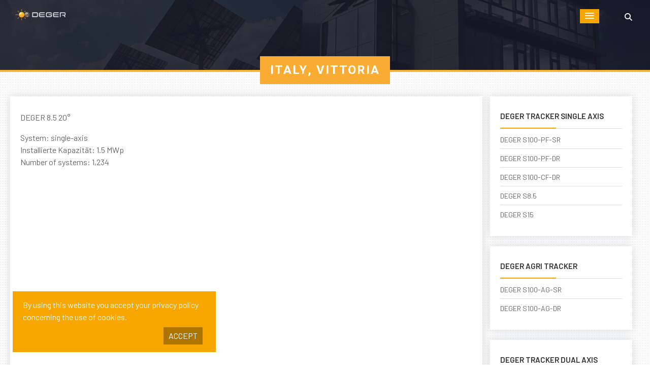

--- FILE ---
content_type: text/html; charset=UTF-8
request_url: https://www.degerenergie.de/italy-vittoria/
body_size: 12207
content:





<!DOCTYPE html>
<html lang="en">
<head>
    <!-- Meta -->
    <meta charset="utf-8">
    <meta name="viewport" content="width=device-width, initial-scale=1, shrink-to-fit=no">

    <!-- Title-->
    <title>ITALY, VITTORIA &#x2d; DEGER Energie</title>

    <!-- Favicon-->
    <link rel="icon" href="https://www.degerenergie.de/wp-content/themes/degertheme/assets/img/favicon.png" type="image/gif">

    <!-- Bootstrap CSS -->
    <link rel="stylesheet" href="https://www.degerenergie.de/wp-content/themes/degertheme/assets/vendor/bootstrap/css/bootstrap-4.2.1.min.css">
    <!-- Font Awesome CSS -->
    <link rel="stylesheet" href="https://www.degerenergie.de/wp-content/themes/degertheme/assets/vendor/fontawesome/fontawesome-5.6.3.min.css">
	<link rel="stylesheet" href="https://cdnjs.cloudflare.com/ajax/libs/font-awesome/6.5.0/css/all.min.css">
    <!-- Slicknav CSS -->
    <link rel="stylesheet" href="https://www.degerenergie.de/wp-content/themes/degertheme/assets/vendor/slicknav/css/slicknav-1.0.10.min.css">
    <!-- Lightbox CSS -->
    <link rel="stylesheet" href="https://www.degerenergie.de/wp-content/themes/degertheme/assets/vendor/lightbox/css/lightbox-2.10.0.min.css">
    <!-- Owl Carousel CSS -->
    <link rel="stylesheet" href="https://www.degerenergie.de/wp-content/themes/degertheme/assets/vendor/owl-carousel/css/owl.carousel-2.3.4.min.css">
    <!-- Owl Carousel Theme CSS -->
    <link rel="stylesheet" href="https://www.degerenergie.de/wp-content/themes/degertheme/assets/vendor/owl-carousel/css/owl.theme.default-2.3.4.min.css">
    <!-- Animate CSS -->
    <link rel="stylesheet" href="https://www.degerenergie.de/wp-content/themes/degertheme/assets/vendor/animate/animate-3.7.0.css">
    <!-- PGW Slider CSS -->
	<link rel="stylesheet" href="https://cdnjs.cloudflare.com/ajax/libs/fancybox/3.5.7/jquery.fancybox.min.css" integrity="sha512-H9jrZiiopUdsLpg94A333EfumgUBpO9MdbxStdeITo+KEIMaNfHNvwyjjDJb+ERPaRS6DpyRlKbvPUasNItRyw==" crossorigin="anonymous" referrerpolicy="no-referrer" />
    <link rel="stylesheet" href="https://www.degerenergie.de/wp-content/themes/degertheme/assets/vendor/pgw-slider/css/pgwslider-2.3.css">
    <!-- Style CSS -->
    <link rel="stylesheet" href="https://www.degerenergie.de/wp-content/themes/degertheme/assets/css/style.css">
    <!-- Responsive CSS -->
    <link rel="stylesheet" href="https://www.degerenergie.de/wp-content/themes/degertheme/assets/css/responsive.css">

    <!-- jQuery -->
    <script src="https://www.degerenergie.de/wp-content/themes/degertheme/assets/vendor/jquery/jquery-2.2.4.min.js"></script>
	<script src="https://code.jquery.com/jquery-3.5.1.min.js"></script>
	<script src="https://www.degerenergie.de/wp-content/themes/degertheme/assets/vendor/bootstrap/js/bootstrap-4.2.1.min.js"></script>

	
    	<style>img:is([sizes="auto" i], [sizes^="auto," i]) { contain-intrinsic-size: 3000px 1500px }</style>
	<link rel="alternate" href="https://www.degerenergie.de/italy-vittoria/" hreflang="en" />
<link rel="alternate" href="https://www.degerenergie.de/de/italy-vittoria-2/" hreflang="de" />

<!-- The SEO Framework by Sybre Waaijer -->
<meta name="robots" content="max-snippet:-1,max-image-preview:standard,max-video-preview:-1" />
<link rel="canonical" href="https://www.degerenergie.de/italy-vittoria/" />
<meta name="description" content="DEGER 8.5 20&deg; System: single&#x2d;axis Installierte Kapazit&auml;t: 1.5 MWp Number of systems: 1,234&#8230;" />
<meta property="og:type" content="article" />
<meta property="og:locale" content="en_US" />
<meta property="og:site_name" content="DEGER Energie" />
<meta property="og:title" content="ITALY, VITTORIA &#x2d; DEGER Energie" />
<meta property="og:description" content="DEGER 8.5 20&deg; System: single&#x2d;axis Installierte Kapazit&auml;t: 1.5 MWp Number of systems: 1,234&#8230;" />
<meta property="og:url" content="https://www.degerenergie.de/italy-vittoria/" />
<meta property="og:image" content="https://www.degerenergie.de/wp-content/uploads/2019/11/Görsel-15.jpg" />
<meta property="og:image:width" content="760" />
<meta property="og:image:height" content="300" />
<meta property="article:published_time" content="2019-11-03T12:29:53+00:00" />
<meta property="article:modified_time" content="2020-04-03T16:25:53+00:00" />
<meta name="twitter:card" content="summary_large_image" />
<meta name="twitter:title" content="ITALY, VITTORIA &#x2d; DEGER Energie" />
<meta name="twitter:description" content="DEGER 8.5 20&deg; System: single&#x2d;axis Installierte Kapazit&auml;t: 1.5 MWp Number of systems: 1,234&#8230;" />
<meta name="twitter:image" content="https://www.degerenergie.de/wp-content/uploads/2019/11/Görsel-15.jpg" />
<script type="application/ld+json">{"@context":"https://schema.org","@graph":[{"@type":"WebSite","@id":"https://www.degerenergie.de/#/schema/WebSite","url":"https://www.degerenergie.de/","name":"DEGER Energie","inLanguage":"en-US","potentialAction":{"@type":"SearchAction","target":{"@type":"EntryPoint","urlTemplate":"https://www.degerenergie.de/search/{search_term_string}/"},"query-input":"required name=search_term_string"},"publisher":{"@type":"Organization","@id":"https://www.degerenergie.de/#/schema/Organization","name":"DEGER Energie","url":"https://www.degerenergie.de/"}},{"@type":"WebPage","@id":"https://www.degerenergie.de/italy-vittoria/","url":"https://www.degerenergie.de/italy-vittoria/","name":"ITALY, VITTORIA &#x2d; DEGER Energie","description":"DEGER 8.5 20&deg; System: single&#x2d;axis Installierte Kapazit&auml;t: 1.5 MWp Number of systems: 1,234&#8230;","inLanguage":"en-US","isPartOf":{"@id":"https://www.degerenergie.de/#/schema/WebSite"},"breadcrumb":{"@type":"BreadcrumbList","@id":"https://www.degerenergie.de/#/schema/BreadcrumbList","itemListElement":[{"@type":"ListItem","position":1,"item":"https://www.degerenergie.de/","name":"DEGER Energie"},{"@type":"ListItem","position":2,"item":"https://www.degerenergie.de/references/","name":"References"},{"@type":"ListItem","position":3,"item":"https://www.degerenergie.de/references/references-2011/","name":"References 2011"},{"@type":"ListItem","position":4,"name":"ITALY, VITTORIA"}]},"potentialAction":{"@type":"ReadAction","target":"https://www.degerenergie.de/italy-vittoria/"},"datePublished":"2019-11-03T12:29:53+00:00","dateModified":"2020-04-03T16:25:53+00:00","author":{"@type":"Person","@id":"https://www.degerenergie.de/#/schema/Person/2a47164756894eab252c48b19752f963","name":"deger"}}]}</script>
<!-- / The SEO Framework by Sybre Waaijer | 28.73ms meta | 7.59ms boot -->

<script type="text/javascript">
/* <![CDATA[ */
window._wpemojiSettings = {"baseUrl":"https:\/\/s.w.org\/images\/core\/emoji\/16.0.1\/72x72\/","ext":".png","svgUrl":"https:\/\/s.w.org\/images\/core\/emoji\/16.0.1\/svg\/","svgExt":".svg","source":{"concatemoji":"https:\/\/www.degerenergie.de\/wp-includes\/js\/wp-emoji-release.min.js?ver=77ae070c929aa31ed4c5ab00127e61d4"}};
/*! This file is auto-generated */
!function(s,n){var o,i,e;function c(e){try{var t={supportTests:e,timestamp:(new Date).valueOf()};sessionStorage.setItem(o,JSON.stringify(t))}catch(e){}}function p(e,t,n){e.clearRect(0,0,e.canvas.width,e.canvas.height),e.fillText(t,0,0);var t=new Uint32Array(e.getImageData(0,0,e.canvas.width,e.canvas.height).data),a=(e.clearRect(0,0,e.canvas.width,e.canvas.height),e.fillText(n,0,0),new Uint32Array(e.getImageData(0,0,e.canvas.width,e.canvas.height).data));return t.every(function(e,t){return e===a[t]})}function u(e,t){e.clearRect(0,0,e.canvas.width,e.canvas.height),e.fillText(t,0,0);for(var n=e.getImageData(16,16,1,1),a=0;a<n.data.length;a++)if(0!==n.data[a])return!1;return!0}function f(e,t,n,a){switch(t){case"flag":return n(e,"\ud83c\udff3\ufe0f\u200d\u26a7\ufe0f","\ud83c\udff3\ufe0f\u200b\u26a7\ufe0f")?!1:!n(e,"\ud83c\udde8\ud83c\uddf6","\ud83c\udde8\u200b\ud83c\uddf6")&&!n(e,"\ud83c\udff4\udb40\udc67\udb40\udc62\udb40\udc65\udb40\udc6e\udb40\udc67\udb40\udc7f","\ud83c\udff4\u200b\udb40\udc67\u200b\udb40\udc62\u200b\udb40\udc65\u200b\udb40\udc6e\u200b\udb40\udc67\u200b\udb40\udc7f");case"emoji":return!a(e,"\ud83e\udedf")}return!1}function g(e,t,n,a){var r="undefined"!=typeof WorkerGlobalScope&&self instanceof WorkerGlobalScope?new OffscreenCanvas(300,150):s.createElement("canvas"),o=r.getContext("2d",{willReadFrequently:!0}),i=(o.textBaseline="top",o.font="600 32px Arial",{});return e.forEach(function(e){i[e]=t(o,e,n,a)}),i}function t(e){var t=s.createElement("script");t.src=e,t.defer=!0,s.head.appendChild(t)}"undefined"!=typeof Promise&&(o="wpEmojiSettingsSupports",i=["flag","emoji"],n.supports={everything:!0,everythingExceptFlag:!0},e=new Promise(function(e){s.addEventListener("DOMContentLoaded",e,{once:!0})}),new Promise(function(t){var n=function(){try{var e=JSON.parse(sessionStorage.getItem(o));if("object"==typeof e&&"number"==typeof e.timestamp&&(new Date).valueOf()<e.timestamp+604800&&"object"==typeof e.supportTests)return e.supportTests}catch(e){}return null}();if(!n){if("undefined"!=typeof Worker&&"undefined"!=typeof OffscreenCanvas&&"undefined"!=typeof URL&&URL.createObjectURL&&"undefined"!=typeof Blob)try{var e="postMessage("+g.toString()+"("+[JSON.stringify(i),f.toString(),p.toString(),u.toString()].join(",")+"));",a=new Blob([e],{type:"text/javascript"}),r=new Worker(URL.createObjectURL(a),{name:"wpTestEmojiSupports"});return void(r.onmessage=function(e){c(n=e.data),r.terminate(),t(n)})}catch(e){}c(n=g(i,f,p,u))}t(n)}).then(function(e){for(var t in e)n.supports[t]=e[t],n.supports.everything=n.supports.everything&&n.supports[t],"flag"!==t&&(n.supports.everythingExceptFlag=n.supports.everythingExceptFlag&&n.supports[t]);n.supports.everythingExceptFlag=n.supports.everythingExceptFlag&&!n.supports.flag,n.DOMReady=!1,n.readyCallback=function(){n.DOMReady=!0}}).then(function(){return e}).then(function(){var e;n.supports.everything||(n.readyCallback(),(e=n.source||{}).concatemoji?t(e.concatemoji):e.wpemoji&&e.twemoji&&(t(e.twemoji),t(e.wpemoji)))}))}((window,document),window._wpemojiSettings);
/* ]]> */
</script>
<style id='wp-emoji-styles-inline-css' type='text/css'>

	img.wp-smiley, img.emoji {
		display: inline !important;
		border: none !important;
		box-shadow: none !important;
		height: 1em !important;
		width: 1em !important;
		margin: 0 0.07em !important;
		vertical-align: -0.1em !important;
		background: none !important;
		padding: 0 !important;
	}
</style>
<link rel='stylesheet' id='wp-block-library-css' href='https://www.degerenergie.de/wp-includes/css/dist/block-library/style.min.css?ver=77ae070c929aa31ed4c5ab00127e61d4' type='text/css' media='all' />
<style id='classic-theme-styles-inline-css' type='text/css'>
/*! This file is auto-generated */
.wp-block-button__link{color:#fff;background-color:#32373c;border-radius:9999px;box-shadow:none;text-decoration:none;padding:calc(.667em + 2px) calc(1.333em + 2px);font-size:1.125em}.wp-block-file__button{background:#32373c;color:#fff;text-decoration:none}
</style>
<style id='global-styles-inline-css' type='text/css'>
:root{--wp--preset--aspect-ratio--square: 1;--wp--preset--aspect-ratio--4-3: 4/3;--wp--preset--aspect-ratio--3-4: 3/4;--wp--preset--aspect-ratio--3-2: 3/2;--wp--preset--aspect-ratio--2-3: 2/3;--wp--preset--aspect-ratio--16-9: 16/9;--wp--preset--aspect-ratio--9-16: 9/16;--wp--preset--color--black: #000000;--wp--preset--color--cyan-bluish-gray: #abb8c3;--wp--preset--color--white: #ffffff;--wp--preset--color--pale-pink: #f78da7;--wp--preset--color--vivid-red: #cf2e2e;--wp--preset--color--luminous-vivid-orange: #ff6900;--wp--preset--color--luminous-vivid-amber: #fcb900;--wp--preset--color--light-green-cyan: #7bdcb5;--wp--preset--color--vivid-green-cyan: #00d084;--wp--preset--color--pale-cyan-blue: #8ed1fc;--wp--preset--color--vivid-cyan-blue: #0693e3;--wp--preset--color--vivid-purple: #9b51e0;--wp--preset--gradient--vivid-cyan-blue-to-vivid-purple: linear-gradient(135deg,rgba(6,147,227,1) 0%,rgb(155,81,224) 100%);--wp--preset--gradient--light-green-cyan-to-vivid-green-cyan: linear-gradient(135deg,rgb(122,220,180) 0%,rgb(0,208,130) 100%);--wp--preset--gradient--luminous-vivid-amber-to-luminous-vivid-orange: linear-gradient(135deg,rgba(252,185,0,1) 0%,rgba(255,105,0,1) 100%);--wp--preset--gradient--luminous-vivid-orange-to-vivid-red: linear-gradient(135deg,rgba(255,105,0,1) 0%,rgb(207,46,46) 100%);--wp--preset--gradient--very-light-gray-to-cyan-bluish-gray: linear-gradient(135deg,rgb(238,238,238) 0%,rgb(169,184,195) 100%);--wp--preset--gradient--cool-to-warm-spectrum: linear-gradient(135deg,rgb(74,234,220) 0%,rgb(151,120,209) 20%,rgb(207,42,186) 40%,rgb(238,44,130) 60%,rgb(251,105,98) 80%,rgb(254,248,76) 100%);--wp--preset--gradient--blush-light-purple: linear-gradient(135deg,rgb(255,206,236) 0%,rgb(152,150,240) 100%);--wp--preset--gradient--blush-bordeaux: linear-gradient(135deg,rgb(254,205,165) 0%,rgb(254,45,45) 50%,rgb(107,0,62) 100%);--wp--preset--gradient--luminous-dusk: linear-gradient(135deg,rgb(255,203,112) 0%,rgb(199,81,192) 50%,rgb(65,88,208) 100%);--wp--preset--gradient--pale-ocean: linear-gradient(135deg,rgb(255,245,203) 0%,rgb(182,227,212) 50%,rgb(51,167,181) 100%);--wp--preset--gradient--electric-grass: linear-gradient(135deg,rgb(202,248,128) 0%,rgb(113,206,126) 100%);--wp--preset--gradient--midnight: linear-gradient(135deg,rgb(2,3,129) 0%,rgb(40,116,252) 100%);--wp--preset--font-size--small: 13px;--wp--preset--font-size--medium: 20px;--wp--preset--font-size--large: 36px;--wp--preset--font-size--x-large: 42px;--wp--preset--spacing--20: 0.44rem;--wp--preset--spacing--30: 0.67rem;--wp--preset--spacing--40: 1rem;--wp--preset--spacing--50: 1.5rem;--wp--preset--spacing--60: 2.25rem;--wp--preset--spacing--70: 3.38rem;--wp--preset--spacing--80: 5.06rem;--wp--preset--shadow--natural: 6px 6px 9px rgba(0, 0, 0, 0.2);--wp--preset--shadow--deep: 12px 12px 50px rgba(0, 0, 0, 0.4);--wp--preset--shadow--sharp: 6px 6px 0px rgba(0, 0, 0, 0.2);--wp--preset--shadow--outlined: 6px 6px 0px -3px rgba(255, 255, 255, 1), 6px 6px rgba(0, 0, 0, 1);--wp--preset--shadow--crisp: 6px 6px 0px rgba(0, 0, 0, 1);}:where(.is-layout-flex){gap: 0.5em;}:where(.is-layout-grid){gap: 0.5em;}body .is-layout-flex{display: flex;}.is-layout-flex{flex-wrap: wrap;align-items: center;}.is-layout-flex > :is(*, div){margin: 0;}body .is-layout-grid{display: grid;}.is-layout-grid > :is(*, div){margin: 0;}:where(.wp-block-columns.is-layout-flex){gap: 2em;}:where(.wp-block-columns.is-layout-grid){gap: 2em;}:where(.wp-block-post-template.is-layout-flex){gap: 1.25em;}:where(.wp-block-post-template.is-layout-grid){gap: 1.25em;}.has-black-color{color: var(--wp--preset--color--black) !important;}.has-cyan-bluish-gray-color{color: var(--wp--preset--color--cyan-bluish-gray) !important;}.has-white-color{color: var(--wp--preset--color--white) !important;}.has-pale-pink-color{color: var(--wp--preset--color--pale-pink) !important;}.has-vivid-red-color{color: var(--wp--preset--color--vivid-red) !important;}.has-luminous-vivid-orange-color{color: var(--wp--preset--color--luminous-vivid-orange) !important;}.has-luminous-vivid-amber-color{color: var(--wp--preset--color--luminous-vivid-amber) !important;}.has-light-green-cyan-color{color: var(--wp--preset--color--light-green-cyan) !important;}.has-vivid-green-cyan-color{color: var(--wp--preset--color--vivid-green-cyan) !important;}.has-pale-cyan-blue-color{color: var(--wp--preset--color--pale-cyan-blue) !important;}.has-vivid-cyan-blue-color{color: var(--wp--preset--color--vivid-cyan-blue) !important;}.has-vivid-purple-color{color: var(--wp--preset--color--vivid-purple) !important;}.has-black-background-color{background-color: var(--wp--preset--color--black) !important;}.has-cyan-bluish-gray-background-color{background-color: var(--wp--preset--color--cyan-bluish-gray) !important;}.has-white-background-color{background-color: var(--wp--preset--color--white) !important;}.has-pale-pink-background-color{background-color: var(--wp--preset--color--pale-pink) !important;}.has-vivid-red-background-color{background-color: var(--wp--preset--color--vivid-red) !important;}.has-luminous-vivid-orange-background-color{background-color: var(--wp--preset--color--luminous-vivid-orange) !important;}.has-luminous-vivid-amber-background-color{background-color: var(--wp--preset--color--luminous-vivid-amber) !important;}.has-light-green-cyan-background-color{background-color: var(--wp--preset--color--light-green-cyan) !important;}.has-vivid-green-cyan-background-color{background-color: var(--wp--preset--color--vivid-green-cyan) !important;}.has-pale-cyan-blue-background-color{background-color: var(--wp--preset--color--pale-cyan-blue) !important;}.has-vivid-cyan-blue-background-color{background-color: var(--wp--preset--color--vivid-cyan-blue) !important;}.has-vivid-purple-background-color{background-color: var(--wp--preset--color--vivid-purple) !important;}.has-black-border-color{border-color: var(--wp--preset--color--black) !important;}.has-cyan-bluish-gray-border-color{border-color: var(--wp--preset--color--cyan-bluish-gray) !important;}.has-white-border-color{border-color: var(--wp--preset--color--white) !important;}.has-pale-pink-border-color{border-color: var(--wp--preset--color--pale-pink) !important;}.has-vivid-red-border-color{border-color: var(--wp--preset--color--vivid-red) !important;}.has-luminous-vivid-orange-border-color{border-color: var(--wp--preset--color--luminous-vivid-orange) !important;}.has-luminous-vivid-amber-border-color{border-color: var(--wp--preset--color--luminous-vivid-amber) !important;}.has-light-green-cyan-border-color{border-color: var(--wp--preset--color--light-green-cyan) !important;}.has-vivid-green-cyan-border-color{border-color: var(--wp--preset--color--vivid-green-cyan) !important;}.has-pale-cyan-blue-border-color{border-color: var(--wp--preset--color--pale-cyan-blue) !important;}.has-vivid-cyan-blue-border-color{border-color: var(--wp--preset--color--vivid-cyan-blue) !important;}.has-vivid-purple-border-color{border-color: var(--wp--preset--color--vivid-purple) !important;}.has-vivid-cyan-blue-to-vivid-purple-gradient-background{background: var(--wp--preset--gradient--vivid-cyan-blue-to-vivid-purple) !important;}.has-light-green-cyan-to-vivid-green-cyan-gradient-background{background: var(--wp--preset--gradient--light-green-cyan-to-vivid-green-cyan) !important;}.has-luminous-vivid-amber-to-luminous-vivid-orange-gradient-background{background: var(--wp--preset--gradient--luminous-vivid-amber-to-luminous-vivid-orange) !important;}.has-luminous-vivid-orange-to-vivid-red-gradient-background{background: var(--wp--preset--gradient--luminous-vivid-orange-to-vivid-red) !important;}.has-very-light-gray-to-cyan-bluish-gray-gradient-background{background: var(--wp--preset--gradient--very-light-gray-to-cyan-bluish-gray) !important;}.has-cool-to-warm-spectrum-gradient-background{background: var(--wp--preset--gradient--cool-to-warm-spectrum) !important;}.has-blush-light-purple-gradient-background{background: var(--wp--preset--gradient--blush-light-purple) !important;}.has-blush-bordeaux-gradient-background{background: var(--wp--preset--gradient--blush-bordeaux) !important;}.has-luminous-dusk-gradient-background{background: var(--wp--preset--gradient--luminous-dusk) !important;}.has-pale-ocean-gradient-background{background: var(--wp--preset--gradient--pale-ocean) !important;}.has-electric-grass-gradient-background{background: var(--wp--preset--gradient--electric-grass) !important;}.has-midnight-gradient-background{background: var(--wp--preset--gradient--midnight) !important;}.has-small-font-size{font-size: var(--wp--preset--font-size--small) !important;}.has-medium-font-size{font-size: var(--wp--preset--font-size--medium) !important;}.has-large-font-size{font-size: var(--wp--preset--font-size--large) !important;}.has-x-large-font-size{font-size: var(--wp--preset--font-size--x-large) !important;}
:where(.wp-block-post-template.is-layout-flex){gap: 1.25em;}:where(.wp-block-post-template.is-layout-grid){gap: 1.25em;}
:where(.wp-block-columns.is-layout-flex){gap: 2em;}:where(.wp-block-columns.is-layout-grid){gap: 2em;}
:root :where(.wp-block-pullquote){font-size: 1.5em;line-height: 1.6;}
</style>
<link rel='stylesheet' id='contact-form-7-css' href='https://www.degerenergie.de/wp-content/plugins/contact-form-7/includes/css/styles.css?ver=6.1.3' type='text/css' media='all' />
<style id='contact-form-7-inline-css' type='text/css'>
.wpcf7 .wpcf7-recaptcha iframe {margin-bottom: 0;}.wpcf7 .wpcf7-recaptcha[data-align="center"] > div {margin: 0 auto;}.wpcf7 .wpcf7-recaptcha[data-align="right"] > div {margin: 0 0 0 auto;}
</style>
<link rel='stylesheet' id='responsive-lightbox-swipebox-css' href='https://www.degerenergie.de/wp-content/plugins/responsive-lightbox/assets/swipebox/swipebox.min.css?ver=1.5.2' type='text/css' media='all' />
<link rel='stylesheet' id='cf7cf-style-css' href='https://www.degerenergie.de/wp-content/plugins/cf7-conditional-fields/style.css?ver=2.6.6' type='text/css' media='all' />
<link rel='stylesheet' id='lgc-unsemantic-grid-responsive-tablet-css' href='https://www.degerenergie.de/wp-content/plugins/lightweight-grid-columns/css/unsemantic-grid-responsive-tablet.css?ver=1.0' type='text/css' media='all' />
<script type="text/javascript" src="https://www.degerenergie.de/wp-includes/js/jquery/jquery.min.js?ver=3.7.1" id="jquery-core-js"></script>
<script type="text/javascript" src="https://www.degerenergie.de/wp-includes/js/jquery/jquery-migrate.min.js?ver=3.4.1" id="jquery-migrate-js"></script>
<script type="text/javascript" src="https://www.degerenergie.de/wp-content/plugins/responsive-lightbox/assets/swipebox/jquery.swipebox.min.js?ver=1.5.2" id="responsive-lightbox-swipebox-js"></script>
<script type="text/javascript" src="https://www.degerenergie.de/wp-includes/js/underscore.min.js?ver=1.13.7" id="underscore-js"></script>
<script type="text/javascript" src="https://www.degerenergie.de/wp-content/plugins/responsive-lightbox/assets/infinitescroll/infinite-scroll.pkgd.min.js?ver=4.0.1" id="responsive-lightbox-infinite-scroll-js"></script>
<script type="text/javascript" id="responsive-lightbox-js-before">
/* <![CDATA[ */
var rlArgs = {"script":"swipebox","selector":"lightbox","customEvents":"","activeGalleries":true,"animation":true,"hideCloseButtonOnMobile":false,"removeBarsOnMobile":false,"hideBars":true,"hideBarsDelay":5000,"videoMaxWidth":1080,"useSVG":true,"loopAtEnd":false,"woocommerce_gallery":false,"ajaxurl":"https:\/\/www.degerenergie.de\/wp-admin\/admin-ajax.php","nonce":"75a62f4168","preview":false,"postId":596,"scriptExtension":false};
/* ]]> */
</script>
<script type="text/javascript" src="https://www.degerenergie.de/wp-content/plugins/responsive-lightbox/js/front.js?ver=2.5.4" id="responsive-lightbox-js"></script>
<link rel="https://api.w.org/" href="https://www.degerenergie.de/wp-json/" /><link rel="alternate" title="JSON" type="application/json" href="https://www.degerenergie.de/wp-json/wp/v2/posts/596" /><link rel="EditURI" type="application/rsd+xml" title="RSD" href="https://www.degerenergie.de/xmlrpc.php?rsd" />
<link rel="alternate" title="oEmbed (JSON)" type="application/json+oembed" href="https://www.degerenergie.de/wp-json/oembed/1.0/embed?url=https%3A%2F%2Fwww.degerenergie.de%2Fitaly-vittoria%2F" />
<link rel="alternate" title="oEmbed (XML)" type="text/xml+oembed" href="https://www.degerenergie.de/wp-json/oembed/1.0/embed?url=https%3A%2F%2Fwww.degerenergie.de%2Fitaly-vittoria%2F&#038;format=xml" />
		<!--[if lt IE 9]>
			<link rel="stylesheet" href="https://www.degerenergie.de/wp-content/plugins/lightweight-grid-columns/css/ie.min.css" />
		<![endif]-->
			<style type="text/css" id="wp-custom-css">
			#egypt{
	fill:rgb(243, 243, 243)!important;
}

#france{
  fill: #f8b732 !important;
}

.wp-video, .wp-video video {
    width: 100%!important;
}		</style>
		</head>

<body>
<!-- Global site tag (gtag.js) - Google Analytics -->
<script async src="https://www.googletagmanager.com/gtag/js?id=UA-169845019-1"></script>
<script>
  window.dataLayer = window.dataLayer || [];
  function gtag(){dataLayer.push(arguments);}
  gtag('js', new Date());

  gtag('config', 'UA-169845019-1');
</script>
	
	<!-- Global site tag (gtag.js) - Google Analytics -->
<script async src="https://www.googletagmanager.com/gtag/js?id=UA-169845019-1"></script>
<script>
  window.dataLayer = window.dataLayer || [];
  function gtag(){dataLayer.push(arguments);}
  gtag('js', new Date());

  gtag('config', 'UA-169845019-1');
</script>
    <header class="header-one sticky ">
        <!-- Top Bar Start -->
        <div class="top-bar">
            <div class="container-fluid">
                <div class="row">
                    <div class="col-md-7 top-bar-left">
                        <ul>

                            <li>Email: <a href="mailto:info@degerenergie.com">info@degerenergie.com</a></li>
                        </ul>
                    </div>
                    <div class="col-md-5 top-bar-right">
                        <ul>
                            <li>Call Us: <a href="tel:+4974737021848">+49 7473 70218 48</a></li>
                        </ul>
                    </div>
                </div>
            </div>
        </div>
        <!-- Top Bar End -->

        <!-- Header Nav Start -->
        <div class="header-nav">
            <div class="container-fluid">
                <div class="row">
                    <div class="col-md-12">
                        <div class="header-logo">
                            <a href="https://www.degerenergie.de"><img src="https://www.degerenergie.de/wp-content/themes/degertheme/assets/img/logo/logo.png" alt=""></a>
                        </div>
                        <div class="header-menu">




                            <ul id="main-menu" class="menu"><li id="menu-item-15" class="menu-item menu-item-type-post_type menu-item-object-page menu-item-has-children menu-item-15"><a href="https://www.degerenergie.de/company/">Company</a>
<ul class="sub-menu">
	<li id="menu-item-24" class="menu-item menu-item-type-post_type menu-item-object-page menu-item-24"><a href="https://www.degerenergie.de/company/">About Us</a></li>
	<li id="menu-item-649" class="menu-item menu-item-type-post_type menu-item-object-page menu-item-649"><a href="https://www.degerenergie.de/history-philosophy/">History &#038; Philosophy</a></li>
	<li id="menu-item-22" class="menu-item menu-item-type-post_type menu-item-object-page menu-item-22"><a href="https://www.degerenergie.de/business-areas/">Business Areas</a></li>
	<li id="menu-item-291" class="menu-item menu-item-type-post_type menu-item-object-page menu-item-291"><a href="https://www.degerenergie.de/our-subsidiaries/">Our Subsidiaries</a></li>
	<li id="menu-item-25" class="menu-item menu-item-type-post_type menu-item-object-page menu-item-25"><a href="https://www.degerenergie.de/career/">Career</a></li>
</ul>
</li>
<li id="menu-item-29" class="menu-item menu-item-type-taxonomy menu-item-object-category menu-item-has-children menu-item-29"><a href="https://www.degerenergie.de/products/">Products</a>
<ul class="sub-menu">
	<li id="menu-item-28" class="menu-item menu-item-type-taxonomy menu-item-object-category menu-item-28"><a href="https://www.degerenergie.de/products/deger-tracker-single-axis/">DEGER Tracker Single Axis</a></li>
	<li id="menu-item-27" class="menu-item menu-item-type-taxonomy menu-item-object-category menu-item-27"><a href="https://www.degerenergie.de/products/deger-tracker-dual-axis/">DEGER Tracker Dual Axis</a></li>
	<li id="menu-item-6014" class="menu-item menu-item-type-taxonomy menu-item-object-category menu-item-6014"><a href="https://www.degerenergie.de/products/deger-agri-tracker/">DEGER AGRI Tracker</a></li>
	<li id="menu-item-5161" class="menu-item menu-item-type-taxonomy menu-item-object-category menu-item-5161"><a href="https://www.degerenergie.de/products/solar-modules/">Solar Modules</a></li>
	<li id="menu-item-5737" class="menu-item menu-item-type-taxonomy menu-item-object-category menu-item-5737"><a href="https://www.degerenergie.de/products/inverters/">Inverters</a></li>
	<li id="menu-item-4858" class="menu-item menu-item-type-custom menu-item-object-custom menu-item-has-children menu-item-4858"><a href="#">Accessories / Other Products</a>
	<ul class="sub-menu">
		<li id="menu-item-4854" class="menu-item menu-item-type-taxonomy menu-item-object-category menu-item-4854"><a href="https://www.degerenergie.de/products/accessories-other-products/tracking-system-accessories/">Tracking System Accessories</a></li>
		<li id="menu-item-5267" class="menu-item menu-item-type-taxonomy menu-item-object-category menu-item-5267"><a href="https://www.degerenergie.de/products/accessories-other-products/deger-ups/">DEGER UPS</a></li>
	</ul>
</li>
</ul>
</li>
<li id="menu-item-45" class="menu-item menu-item-type-post_type menu-item-object-page menu-item-has-children menu-item-45"><a href="https://www.degerenergie.de/technology/">Technology</a>
<ul class="sub-menu">
	<li id="menu-item-1191" class="menu-item menu-item-type-post_type menu-item-object-page menu-item-1191"><a href="https://www.degerenergie.de/technology/">DEGER Technology</a></li>
	<li id="menu-item-1340" class="menu-item menu-item-type-post_type menu-item-object-page menu-item-1340"><a href="https://www.degerenergie.de/higher-yield-how/">Higher Yield-How?</a></li>
	<li id="menu-item-43" class="menu-item menu-item-type-post_type menu-item-object-page menu-item-43"><a href="https://www.degerenergie.de/advantage-degertracker/">Advantages of DEGER Tracking Systems</a></li>
	<li id="menu-item-42" class="menu-item menu-item-type-post_type menu-item-object-page menu-item-42"><a href="https://www.degerenergie.de/mld-sensor/">MLD Sensor</a></li>
</ul>
</li>
<li id="menu-item-1754" class="menu-item menu-item-type-custom menu-item-object-custom menu-item-has-children menu-item-1754"><a href="#">Support</a>
<ul class="sub-menu">
	<li id="menu-item-1352" class="menu-item menu-item-type-post_type menu-item-object-page menu-item-1352"><a href="https://www.degerenergie.de/turnkey-solutions/">Turnkey Solutions</a></li>
	<li id="menu-item-56" class="menu-item menu-item-type-post_type menu-item-object-page menu-item-56"><a href="https://www.degerenergie.de/pre-sales/">Pre-Sales</a></li>
	<li id="menu-item-55" class="menu-item menu-item-type-post_type menu-item-object-page menu-item-55"><a href="https://www.degerenergie.de/after-sales/">After Sales</a></li>
	<li id="menu-item-660" class="menu-item menu-item-type-post_type menu-item-object-page menu-item-660"><a href="https://www.degerenergie.de/service-partners-worldwide-2/">Service Worldwide</a></li>
	<li id="menu-item-58" class="menu-item menu-item-type-taxonomy menu-item-object-category menu-item-58"><a href="https://www.degerenergie.de/faq/">FAQ</a></li>
</ul>
</li>
<li id="menu-item-61" class="menu-item menu-item-type-post_type menu-item-object-page menu-item-has-children menu-item-61"><a href="https://www.degerenergie.de/deger-sales/">DEGER Sales</a>
<ul class="sub-menu">
	<li id="menu-item-1985" class="menu-item menu-item-type-post_type menu-item-object-page menu-item-1985"><a href="https://www.degerenergie.de/deger-sales/">DEGER Sales</a></li>
	<li id="menu-item-1998" class="menu-item menu-item-type-post_type menu-item-object-page menu-item-1998"><a href="https://www.degerenergie.de/sales-partners-worldwide/">Sales Partners Worldwide</a></li>
</ul>
</li>
<li id="menu-item-1755" class="menu-item menu-item-type-taxonomy menu-item-object-category menu-item-has-children menu-item-1755"><a href="https://www.degerenergie.de/news/">News</a>
<ul class="sub-menu">
	<li id="menu-item-1922" class="menu-item menu-item-type-taxonomy menu-item-object-category menu-item-1922"><a href="https://www.degerenergie.de/news/">News</a></li>
	<li id="menu-item-1497" class="menu-item menu-item-type-taxonomy menu-item-object-category menu-item-1497"><a href="https://www.degerenergie.de/news-about-deger/">News About DEGER</a></li>
	<li id="menu-item-1749" class="menu-item menu-item-type-post_type menu-item-object-page menu-item-1749"><a href="https://www.degerenergie.de/deger-videos/">DEGER Videos</a></li>
</ul>
</li>
<li id="menu-item-63" class="menu-item menu-item-type-taxonomy menu-item-object-category current-post-ancestor menu-item-has-children menu-item-63"><a href="https://www.degerenergie.de/references/">References</a>
<ul class="sub-menu">
	<li id="menu-item-1756" class="menu-item menu-item-type-taxonomy menu-item-object-category current-post-ancestor menu-item-1756"><a href="https://www.degerenergie.de/references/">References</a></li>
	<li id="menu-item-71" class="menu-item menu-item-type-taxonomy menu-item-object-category menu-item-71"><a href="https://www.degerenergie.de/application-examples/">Application Examples</a></li>
</ul>
</li>
<li id="menu-item-69" class="menu-item menu-item-type-post_type menu-item-object-page menu-item-69"><a href="https://www.degerenergie.de/retrofitting/">Retrofitting</a></li>
<li id="menu-item-66" class="menu-item menu-item-type-post_type menu-item-object-page menu-item-has-children menu-item-66"><a href="https://www.degerenergie.de/contact/">Contact</a>
<ul class="sub-menu">
	<li id="menu-item-5068" class="menu-item menu-item-type-post_type menu-item-object-page menu-item-5068"><a href="https://www.degerenergie.de/publisher-information/">Publisher Information</a></li>
	<li id="menu-item-5067" class="menu-item menu-item-type-post_type menu-item-object-page menu-item-5067"><a href="https://www.degerenergie.de/terms-and-conditions/">Terms and Conditions</a></li>
	<li id="menu-item-5066" class="menu-item menu-item-type-post_type menu-item-object-page menu-item-5066"><a href="https://www.degerenergie.de/data-protection/">Data Protection</a></li>
</ul>
</li>
<li id="menu-item-238-de" class="lang-item lang-item-16 lang-item-de lang-item-first menu-item menu-item-type-custom menu-item-object-custom menu-item-238-de"><a href="https://www.degerenergie.de/de/italy-vittoria-2/" hreflang="de-DE" lang="de-DE"><img src="[data-uri]" alt="" width="16" height="11" style="width: 16px; height: 11px;" /><span style="margin-left:0.3em;">DE</span></a></li>
</ul>
<ul>
    <li><a href="#" id="search-modal-btn"><i class="fas fa-search"></i></a></li>

</ul>
</div>
<div class="mobile-menu"></div>
</div>
</div>
</div>
</div>
<!-- Header Nav End -->
</header>
<!-- Header Area One End -->


<!-- Search Modal Start -->
<div class="search-modal-wrpr">
        <form role="search" method="get" id="searchform" class="inline-form-primary form-inline searchform" action="https://www.degerenergie.de">
       <input type="text" name="s">
       <button type="submit" class="btn button-primary">Search</button>
   </form>
   <span class="close-icon"><img src="https://www.degerenergie.de/wp-content/themes/degertheme/assets/img/icons/cross-light.png" alt=""></span>
</div>
<!-- Search Modal End -->


<!-- Sliding Sidebar Start -->

        <!-- Sliding Sidebar End -->


<!-- Body Overlay Start -->
<div class="body-overlay"></div>
<!-- Body Overlay End -->


<!-- Page Header Section Start -->
<style>
    #page-header-section {border-bottom: solid 4px #f8b732;}

    @media (min-width: 768px)
    {
        #page-header-section {padding: 138px 0 0 !important;}
        #page-header-section > .container {display: none !important;}

        .baslikh-orange {
            margin: -21px 0 -12px !important;
            z-index: 9 !important;
        }
    }

    @media (max-width: 768px)
    {
        .baslikh-orange {margin-bottom: 0 !important;}
    }
</style>

<section id="page-header-section">
    <div class="container">
        <div class="row">
            <div class="col-md-12">
                <h1>ITALY, VITTORIA</h1>
                <ul>
                    <li><a href="https://www.degerenergie.de">HOME</a></li>
                    <li>></li>
                    <li><a href="https://www.degerenergie.de/italy-vittoria/">ITALY, VITTORIA</a></li>
                </ul>
            </div>
        </div>
    </div>
</section>

<h2 class="baslikh baslikh-orange"><span class="p-10">ITALY, VITTORIA</strong></h4>
<!-- Page Header Section End -->



<!-- content Başlıyor -->



<!-- Single Post Section Start -->
<section id="single-post-section" class="bgstil pt-5">
	<div class="container">
		<div class="row">

			<!-- Single Post Start -->
			<div class="col-md-9 golge bg-white wow fadeInUp" data-wow-delay="0.1s">
				<div class="single-post">


											
							<p>DEGER 8.5 20°</p>
<p>System: single-axis<br />
Installierte Kapazität: 1.5 MWp<br />
Number of systems: 1,234</p>


											

				</div>




			</div>
			<!-- Single Post End -->

			<!-- Sidebar Start -->
			    <div class="col-md-3">

        <div class="sidebar-widget wow fadeInUp" data-wow-delay="0.<?= ($animTime++ * 3); ?>s"><h3 class="title">DEGER Tracker Single Axis</h3><ul class="categories"><li><a href='https://www.degerenergie.de/?p=449'>DEGER S100-PF-SR</a></li><li><a href='https://www.degerenergie.de/?p=446'>DEGER S100-PF-DR</a></li><li><a href='https://www.degerenergie.de/?p=444'>DEGER S100-CF-DR</a></li><li><a href='https://www.degerenergie.de/?p=280'>DEGER S8.5</a></li><li><a href='https://www.degerenergie.de/?p=5907'>DEGER S15</a></li></ul></div><div class="sidebar-widget wow fadeInUp" data-wow-delay="0.<?= ($animTime++ * 3); ?>s"><h3 class="title">DEGER AGRI Tracker</h3><ul class="categories"><li><a href='https://www.degerenergie.de/?p=6671'>DEGER S100-AG-SR</a></li><li><a href='https://www.degerenergie.de/?p=6003'>DEGER S100-AG-DR</a></li></ul></div><div class="sidebar-widget wow fadeInUp" data-wow-delay="0.<?= ($animTime++ * 3); ?>s"><h3 class="title">DEGER Tracker Dual Axis</h3><ul class="categories"><li><a href='https://www.degerenergie.de/?p=1261'>DEGER D100</a></li><li><a href='https://www.degerenergie.de/?p=1256'>DEGER D80</a></li><li><a href='https://www.degerenergie.de/?p=1252'>DEGER D60H</a></li><li><a href='https://www.degerenergie.de/?p=1269'>DEGER D25H</a></li><li><a href='https://www.degerenergie.de/?p=6017'>DEGER D18H</a></li></ul></div><div class="sidebar-widget wow fadeInUp" data-wow-delay="0.<?= ($animTime++ * 3); ?>s"><h3 class="title">Accessories / Other Products</h3><ul class="categories"><li><a href='https://www.degerenergie.de/?p=5255'>DEGER UPS-1</a></li><li><a href='https://www.degerenergie.de/?p=5262'>DEGER UPS-5</a></li><li><a href='https://www.degerenergie.de/?p=1298'>CCB III WITH WINDGUARD ADVANCED, HEATED FOR SEVERE WEATHER</a></li><li><a href='https://www.degerenergie.de/?p=4361'>DEGER MAST</a></li><li><a href='https://www.degerenergie.de/?p=4479'>DEGER BUILDING INTEGRATED MAST</a></li><li><a href='https://www.degerenergie.de/?p=4345'>DEGER BOLTED MAST</a></li><li><a href='https://www.degerenergie.de/?p=1301'>PENDULUM FOR WINDGUARD</a></li><li><a href='https://www.degerenergie.de/?p=1295'>SNOW SENSOR</a></li></ul></div>    </div>
			<!-- Sidebar End -->

		</div>






	</div>
</section>
<!-- Single Post Section End -->






<!-- Related Portfolio Section Start -->
<section id="related-portfolio-section" class="bgstil">
	<div class="container p-0 wow fadeInUp" data-wow-delay="0.1s">
		<div class="row">
			<div class="col-md-12 text-center">
                <h4 class="title title_line title_line--center"><strong>OTHER PRODUCTS</strong></h4>
                <br />
				<div class="col-md-12 mt-4 p-0">
					<div id="owl-productss" class="row">
						                                                            <div class="col-md-4" onclick="window.location.href = 'https://www.degerenergie.de/?p=6671';">
                                    <div class="related-portfolio-item" style="cursor: pointer !important;">
                                        <img width="1200" height="1200" src="https://www.degerenergie.de/wp-content/uploads/2025/09/8.jpeg" class="attachment-full size-full wp-post-image" alt="" decoding="async" loading="lazy" srcset="https://www.degerenergie.de/wp-content/uploads/2025/09/8.jpeg 1200w, https://www.degerenergie.de/wp-content/uploads/2025/09/8-300x300.jpeg 300w, https://www.degerenergie.de/wp-content/uploads/2025/09/8-1024x1024.jpeg 1024w, https://www.degerenergie.de/wp-content/uploads/2025/09/8-150x150.jpeg 150w, https://www.degerenergie.de/wp-content/uploads/2025/09/8-768x768.jpeg 768w, https://www.degerenergie.de/wp-content/uploads/2025/09/8-360x360.jpeg 360w" sizes="auto, (max-width: 1200px) 100vw, 1200px" />                                        <div class="overlay">
                                            <div class="contents">
                                                <a href="https://www.degerenergie.de/?p=6671" data-title="DEGER S100-AG-SR"><i class="fas fa-link"></i></a>
                                                <h3 class="title_line">DEGER S100-AG-SR</h3>
                                                <small class="small-secondary">
                                                  Single-axis tracking system DEGER S100-AG-SR with 170 m² module surface area for agri pho                                                </small>
                                            </div>
                                        </div>
                                    </div>
                                </div>
                            						                            						                                                            <div class="col-md-4" onclick="window.location.href = 'https://www.degerenergie.de/?p=1261';">
                                    <div class="related-portfolio-item" style="cursor: pointer !important;">
                                        <img width="413" height="413" src="https://www.degerenergie.de/wp-content/uploads/2020/04/DEGER-D100_Kapak.jpg" class="attachment-full size-full wp-post-image" alt="" decoding="async" loading="lazy" srcset="https://www.degerenergie.de/wp-content/uploads/2020/04/DEGER-D100_Kapak.jpg 413w, https://www.degerenergie.de/wp-content/uploads/2020/04/DEGER-D100_Kapak-300x300.jpg 300w, https://www.degerenergie.de/wp-content/uploads/2020/04/DEGER-D100_Kapak-150x150.jpg 150w, https://www.degerenergie.de/wp-content/uploads/2020/04/DEGER-D100_Kapak-360x360.jpg 360w" sizes="auto, (max-width: 413px) 100vw, 413px" />                                        <div class="overlay">
                                            <div class="contents">
                                                <a href="https://www.degerenergie.de/?p=1261" data-title="DEGER D100"><i class="fas fa-link"></i></a>
                                                <h3 class="title_line">DEGER D100</h3>
                                                <small class="small-secondary">
                                                  

Their low energy consumption is a contributing factor in the system’s high level of                                                 </small>
                                            </div>
                                        </div>
                                    </div>
                                </div>
                            											</div>
				</div>
			</div>
		</div>
	</div>
</section>

<style>
    #related-portfolio-section .related-portfolio-item .overlay .contents h3 {text-align: left !important;}
</style>


<!-- Related Portfolio Section End -->




<!-- content Bitiyor -->




<footer class="footer-two">
    <div class="container">
        <div class="footer-top">
            <div class="row">
                <div class="col-sm-6 col-lg-3">
                   <div class="footer-widget">
                    <h3>DEGER ENERGIE GMBH & CO. KG</h3>
                    <p><strong>Address:</strong>Hafnerstraße 50 72131 <br />
Ofterdingen<br />
DEUTSCHLAND<br>
                        <strong>Tel:</strong> <a href="tel: +49 7473 70218 48"> +49 7473 70218 48</a><br>
						<!--
                        <strong>Fax:</strong> <a href=""></a><br>-->
                        <strong>E-Mail:</strong> <a href="mailto:info@DEGERenergie.com">info@DEGERenergie.com</a></p>
                        <img src="https://degerenergie.de/wp-content/themes/degertheme/assets/img/logo/logo.png" alt="">
                    </div>
                </div>
                <div class="col-sm-6 col-lg-3">
                   <div class="footer-widget">
                    <h3>DE VERWALTUNG GMBH</h3>
                    <p><strong>Address:</strong>Hafnerstraße 50 72131 <br />
Ofterdingen<br />
DEUTSCHLAND<br>
                        <strong>Tel:</strong> <a href="tel: +49 7473 70218 48"> +49 7473 70218 48</a><br>
						<!--
                        <strong>Fax:</strong> <a href=""></a><br>-->
                        <strong>E-Mail:</strong> <a href="mailto:info@DEGERenergie.com">info@DEGERenergie.com</a></p>
                        <a href="/dealer-login" style="display: inline-block;background-color: #f8ac33;color: #fff;transition: background-color 0.25s ease;padding: 0.4em 0.8em 0.2em;font-weight: bold;text-transform: uppercase;letter-spacing: 0.0625em;border: 0;cursor: pointer;margin-top: 10px; display:none;">Dealer Login</a>
                        <a href="/dealer-request-form-2/" style="display: inline-block;background-color: #f8ac33;color: #fff;transition: background-color 0.25s ease;padding: 0.4em 0.8em 0.2em;font-weight: bold;text-transform: uppercase;letter-spacing: 0.0625em;border: 0;cursor: pointer;margin-top: 10px; display:none;">Dealer Registration Form</a>
                    </div>
                </div>
                <div class="col-sm-4 col-lg-2 mt-5 mt-lg-0">
                    <div class="footer-widget">
                        <h3>SUPPORT</h3>

                        <ul id="menu-support" class="link-list"><li id="menu-item-72" class="menu-item menu-item-type-post_type menu-item-object-page menu-item-72"><a href="https://www.degerenergie.de/after-sales/">After Sales</a></li>
<li id="menu-item-73" class="menu-item menu-item-type-post_type menu-item-object-page menu-item-73"><a href="https://www.degerenergie.de/pre-sales/">Pre-Sales</a></li>
<li id="menu-item-1060" class="menu-item menu-item-type-post_type menu-item-object-page menu-item-1060"><a href="https://www.degerenergie.de/service-partners-worldwide-2/">Service Worldwide</a></li>
<li id="menu-item-75" class="menu-item menu-item-type-taxonomy menu-item-object-category menu-item-75"><a href="https://www.degerenergie.de/faq/">FAQ</a></li>
<li id="menu-item-76" class="menu-item menu-item-type-post_type menu-item-object-page menu-item-76"><a href="https://www.degerenergie.de/contact/">Contact</a></li>
</ul>


</div>
</div>
<div class="col-sm-4 col-lg-2 mt-5 mt-lg-0">
    <div class="footer-widget">
        <h3>COMPANY</h3>
        <ul id="menu-company" class="link-list"><li id="menu-item-106" class="menu-item menu-item-type-post_type menu-item-object-page menu-item-106"><a href="https://www.degerenergie.de/company/">Company</a></li>
<li id="menu-item-77" class="menu-item menu-item-type-post_type menu-item-object-page menu-item-77"><a href="https://www.degerenergie.de/business-areas/">Business Areas</a></li>
<li id="menu-item-78" class="menu-item menu-item-type-post_type menu-item-object-page menu-item-78"><a href="https://www.degerenergie.de/career/">Career</a></li>
<li id="menu-item-661" class="menu-item menu-item-type-post_type menu-item-object-page menu-item-661"><a href="https://www.degerenergie.de/history-philosophy/">History &#038; Philosophy</a></li>
<li id="menu-item-81" class="menu-item menu-item-type-taxonomy menu-item-object-category menu-item-81"><a href="https://www.degerenergie.de/news/">News</a></li>
</ul></div>
</div>
<div class="col-sm-4 col-lg-2 mt-5 mt-lg-0">
    <div class="footer-widget">
        <h3>PRODUCTS</h3>
        <ul id="menu-products" class="link-list"><li id="menu-item-102" class="menu-item menu-item-type-taxonomy menu-item-object-category menu-item-102"><a href="https://www.degerenergie.de/products/deger-tracker-dual-axis/">Dual Axis Tracker</a></li>
<li id="menu-item-103" class="menu-item menu-item-type-taxonomy menu-item-object-category menu-item-103"><a href="https://www.degerenergie.de/products/deger-tracker-single-axis/">Single Axis Tracker</a></li>
<li id="menu-item-86" class="menu-item menu-item-type-taxonomy menu-item-object-category menu-item-86"><a href="https://www.degerenergie.de/products/accessories-other-products/">Accessories / Other Products</a></li>
<li id="menu-item-82" class="menu-item menu-item-type-taxonomy menu-item-object-category menu-item-82"><a href="https://www.degerenergie.de/application-examples/">Application Examples</a></li>
<li id="menu-item-85" class="menu-item menu-item-type-taxonomy menu-item-object-category menu-item-85"><a href="https://www.degerenergie.de/references/">References</a></li>
</ul></div>
</div>
</div>
</div>

<div class="footer-bottom">
    <div class="row">
        <div class="col-lg-6 order-2 order-lg-1">
            Copyrights &copy; 2025   DEGERENERGIE GMBH & CO. KG
        </div>
        <div class="col-lg-6 order-1 order-lg-2 footer-bottom-right">




            <a title="Web Tasarım" href="https://www.pentayazilim.com/">
              <div class="ust-logo">
                <div class="ust-logo-y"></div>
            </div>
        </a>



    </div>
</div>
</div>
</div>
</footer>

    <div id="cookie-notice">
        <div class="cookie-notice-container">
            <div id="cn-notice-text">
                <p>By using this website you accept your privacy policy concerning the use of cookies.</p>
            </div>
            <div id="cn-accept-cookie">
                ACCEPT
            </div>
        </div>
    </div>

<div id="scroll-to-top">
    <i class="fas fa-angle-up"></i>
</div>


<div class="spinner-wrpr">
    <div class="spinner">
        <div class="double-bounce1"></div>
        <div class="double-bounce2"></div>
    </div>
</div>


<script src="https://www.degerenergie.de/wp-content/themes/degertheme/assets/vendor/popper/popper-1.14.6.min.js"></script>
<script src="https://www.degerenergie.de/wp-content/themes/degertheme/assets/vendor/bootstrap/js/bootstrap-4.2.1.min.js"></script>
<script src="https://www.degerenergie.de/wp-content/themes/degertheme/assets/vendor/slicknav/js/jquery.slicknav-1.0.10.min.js"></script>
<script src="https://www.degerenergie.de/wp-content/themes/degertheme/assets/vendor/lightbox/js/lightbox-2.10.0.min.js"></script>
<script src="https://www.degerenergie.de/wp-content/themes/degertheme/assets/vendor/owl-carousel/js/owl.carousel-2.3.4.min.js"></script>
<script src="https://www.degerenergie.de/wp-content/themes/degertheme/assets/vendor/waypoints/jquery.waypoints-2.0.3.min.js"></script>
<script src="https://www.degerenergie.de/wp-content/themes/degertheme/assets/vendor/counterup/jquery.counterup-1.0.min.js"></script>
<script src="https://www.degerenergie.de/wp-content/themes/degertheme/assets/vendor/wow/wow-1.3.0.min.js"></script>
<script src="https://www.degerenergie.de/wp-content/themes/degertheme/assets/vendor/pgw-slider/js/pgwslider-2.3.js"></script>
<script src="https://www.degerenergie.de/wp-content/themes/degertheme/assets/vendor/isotope/isotope.pkgd-3.0.6.min.js"></script>
<script src="https://www.degerenergie.de/wp-content/themes/degertheme/assets/vendor/countdown/countdown.jquery.js"></script>
<script src="https://www.degerenergie.de/wp-content/themes/degertheme/assets/vendor/paroller/jquery.paroller-1.4.6.min.js"></script>
<script src="https://cdnjs.cloudflare.com/ajax/libs/fancybox/3.5.7/jquery.fancybox.min.js" integrity="sha512-uURl+ZXMBrF4AwGaWmEetzrd+J5/8NRkWAvJx5sbPSSuOb0bZLqf+tOzniObO00BjHa/dD7gub9oCGMLPQHtQA==" crossorigin="anonymous" referrerpolicy="no-referrer"></script>
<script src="https://www.degerenergie.de/wp-content/themes/degertheme/assets/vendor/jquery-validation/jquery.validate-1.16.9.min.js"></script>
<script src="https://www.degerenergie.de/wp-content/themes/degertheme/assets/js/main.js"></script>

<script type="speculationrules">
{"prefetch":[{"source":"document","where":{"and":[{"href_matches":"\/*"},{"not":{"href_matches":["\/wp-*.php","\/wp-admin\/*","\/wp-content\/uploads\/*","\/wp-content\/*","\/wp-content\/plugins\/*","\/wp-content\/themes\/degertheme\/*","\/*\\?(.+)"]}},{"not":{"selector_matches":"a[rel~=\"nofollow\"]"}},{"not":{"selector_matches":".no-prefetch, .no-prefetch a"}}]},"eagerness":"conservative"}]}
</script>
<script type="text/javascript" src="https://www.degerenergie.de/wp-includes/js/dist/hooks.min.js?ver=4d63a3d491d11ffd8ac6" id="wp-hooks-js"></script>
<script type="text/javascript" src="https://www.degerenergie.de/wp-includes/js/dist/i18n.min.js?ver=5e580eb46a90c2b997e6" id="wp-i18n-js"></script>
<script type="text/javascript" id="wp-i18n-js-after">
/* <![CDATA[ */
wp.i18n.setLocaleData( { 'text direction\u0004ltr': [ 'ltr' ] } );
/* ]]> */
</script>
<script type="text/javascript" src="https://www.degerenergie.de/wp-content/plugins/contact-form-7/includes/swv/js/index.js?ver=6.1.3" id="swv-js"></script>
<script type="text/javascript" id="contact-form-7-js-before">
/* <![CDATA[ */
var wpcf7 = {
    "api": {
        "root": "https:\/\/www.degerenergie.de\/wp-json\/",
        "namespace": "contact-form-7\/v1"
    }
};
/* ]]> */
</script>
<script type="text/javascript" src="https://www.degerenergie.de/wp-content/plugins/contact-form-7/includes/js/index.js?ver=6.1.3" id="contact-form-7-js"></script>
<script type="text/javascript" id="wpcf7cf-scripts-js-extra">
/* <![CDATA[ */
var wpcf7cf_global_settings = {"ajaxurl":"https:\/\/www.degerenergie.de\/wp-admin\/admin-ajax.php"};
/* ]]> */
</script>
<script type="text/javascript" src="https://www.degerenergie.de/wp-content/plugins/cf7-conditional-fields/js/scripts.js?ver=2.6.6" id="wpcf7cf-scripts-js"></script>

<script>
	
    	
    $('#cn-accept-cookie').click(function(){
        if (typeof(Storage) !== "undefined") {
		  sessionStorage.setItem("cookie", "check");
		}
		$('#cookie-notice').hide();
    });
	
	if(sessionStorage.getItem("cookie") == 'check') {
		$('#cookie-notice').hide();
	}
	
</script>



<script defer src="https://static.cloudflareinsights.com/beacon.min.js/vcd15cbe7772f49c399c6a5babf22c1241717689176015" integrity="sha512-ZpsOmlRQV6y907TI0dKBHq9Md29nnaEIPlkf84rnaERnq6zvWvPUqr2ft8M1aS28oN72PdrCzSjY4U6VaAw1EQ==" data-cf-beacon='{"version":"2024.11.0","token":"5b6059ecd2524ec295b66c6126093a12","r":1,"server_timing":{"name":{"cfCacheStatus":true,"cfEdge":true,"cfExtPri":true,"cfL4":true,"cfOrigin":true,"cfSpeedBrain":true},"location_startswith":null}}' crossorigin="anonymous"></script>
</body>

</html>
<style>
	.owl-prev,
	.owl-next{
		display: block!important;
		position: absolute!important;
		top: calc(50% - 30px)!important;
		background: white!important;
		padding: 10px!important;
		padding-top: 10px!important;
		padding-bottom: 10px!important;
		padding-right: 10px!important;
		padding-left: 10px!important;
	}
	.owl-next {
		right: 0!important;
	}
</style>


--- FILE ---
content_type: text/css
request_url: https://www.degerenergie.de/wp-content/themes/degertheme/assets/css/style.css
body_size: 15673
content:
/*--------------------------------------------------------------

    
----------------------------------------------------------------

* This file contains the styling for the actual Template, this
is the file you need to edit to change the look of the
Template.

----------------------------------------------------------------

    [CSS INDEX]
    ===================
    01. Default CSS
    02. Typograpgy
    03. Header One
    04. Header Two
    05. Header Three
    06. Search Modal
    07. Sliding Sidebar
    08. Body Overlay
    09. Hero Section One
    10. Hero Section One Background Image
    11. Hero Section One Background Parallax
    12. Hero Section Two
    13. Hero Section Two Background Image
    14. Hero Section Two Background Parallax
    15. Hero Section Three
    16. Hero Section Three Background Image
    17. Hero Section Three Background Parallax
    18. Rating Section
    19. Rating Section Two
    20. About Section
    21. About Section Two
    22. About Section Three
    23. Featured Section
    24. Featured Section Two
    25. Featured Section Three
    26. Portfolio Section
    27. Portfolio Section Two
    28. Portfolio Section Three
    29. Portfolio Section Four
    30. Single Portfolio Section
    31. Related Portfolio Section
    32. Service Section
    33. Service Section Two
    34. Service Section Three
    35. Single Service Section
    36. Image Gallery Section
    37. Awards Section
    38. CTA Section
    39. CTA Section Two
    40. CTA Section Three
    41. Team Section
    42. Team Section Two
    43. Team Section Three
    44. Testimonial Section
    45. Testimonial Section Two
    46. Testimonial Section Three
    47. Before After Section
    48. Blog Section
    49. Blog Section Two
    50. Single Post Section
    51. Sidebar
    52. Our Clients Section
    53. Google Map Section
    54. Contact Section
    55. Contact Section Two
    56. Social Icons Section
    57. Pricing Table Section
    58. FAQ Section
    59. Work Process Section
    60. Page Header Section
    61. Page Header Section Two
    62. Page Header Section Three
    63. Not Found Section
    64. Coming Soon Section
    65. Footer Area
    66. Footer Area Two
    67. Footer Area Three
    68. Scroll To Top
    69. Loading Spinner

-------------------------------------------------------------*/


/*
* ====================================
*  01. Default CSS 
* ====================================
*/

@import url('https://fonts.googleapis.com/css?family=Barlow:400,600|Heebo:400,500,700');
html,
body {
    min-height: 100%;
}

img {
    max-width: 100%;
}
@media screen and (max-width:480px){
img {
    max-width: 100%;
        max-height: 160px;

}
}
.d-table {
    display: table;
    width: 100%;
    height: 100%;
}

.d-table-cell {
    display: table-cell;
    vertical-align: middle;
}

.scroll-icon {
    width: 20px;
    height: 30px;
    position: absolute;
    left: 50%;
    bottom: 0;
    margin-left: -9px;
    -webkit-box-shadow: inset 0 0 0 2px #ffffff;
    box-shadow: inset 0 0 0 2px #ffffff;
    border-radius: 25px;
    opacity: 0.75;
    cursor: pointer;
    -webkit-transition: all 0.2s ease-in-out 0s;
    -o-transition: all 0.2s ease-in-out 0s;
    transition: all 0.2s ease-in-out 0s;
    -webkit-transform: translateY(10px);
    -webkit-transform: translateY(0px);
    -ms-transform: translateY(0px);
    transform: translateY(0px);
    z-index: 1;
}

.scroll-icon:hover {
    opacity: 1;
}

.scroll-icon:before {
    content: '';
    width: 4px;
    height: 5px;
    background: #ffffff;
    margin-left: 8px;
    top: 8px;
    border-radius: 4px;
    -webkit-animation-duration: 1.5s;
    animation-duration: 1.5s;
    -webkit-animation-iteration-count: infinite;
    animation-iteration-count: infinite;
    -webkit-animation-name: scroll;
    animation-name: scroll;
    position: absolute;
}

@-webkit-keyframes scroll {
    0% {
        opacity: 1;
        -webkit-transform: translateY(0px);
        transform: translateY(0px);
    }
    50% {
        opacity: 1;
        -webkit-transform: translateY(7px);
        transform: translateY(7px);
    }
}

@keyframes scroll {
    0% {
        opacity: 1;
        -webkit-transform: translateY(0px);
        transform: translateY(0px);
    }
    50% {
        opacity: 1;
        -webkit-transform: translateY(7px);
        transform: translateY(7px);
    }
}

.inline-form-primary {
    position: absolute;
    max-width: 600px;
    width: 90%;
    top: 50%;
    left: 50%;
    -webkit-transform: translate(-50%, -50%);
    -ms-transform: translate(-50%, -50%);
    transform: translate(-50%, -50%);
}

.inline-form-primary input {
    height: 46px;
    border: 2px solid #74573c;
    border-right: none;
    background: transparent;
    width: calc(100% - 190px);
    padding: 5px 15px;
    color: #fff;
}

.inline-form-primary button {
    width: 190px;
}

.hero-video-modal .close,
.hero-video-modal1 .close,
.hero-video-modal2 .close,
.hero-video-modal3 .close
 {
    position: absolute;
    right: -27px;
    top: -28px;
    color: #fff;
    font-size: 40px;
    font-weight: 400;
    padding: 5px;
    line-height: 25px;
}

.hero-video-modal .close:focus,
.hero-video-modal2 .close:focus,
.hero-video-modal3 .close:focus {
    outline: 0;
}

.side-padding {
    padding: 0 50px;
}

.list-primary {
    padding-left: 16px;
}

.list-primary li {
    list-style-image: url(../img/icons/dot-brown.png);
    margin-bottom: 10px;
}

.list-primary li:last-child {
    margin-bottom: 0;
}

.pagination {
    margin-bottom: 50px;
}

.pagination .page-link {
    color: #666666;
}

.background-dark {
    background:#191a26;
    color: #ffffff;
}

.background-dark h1,
.background-dark h2,
.background-dark h3,
.background-dark h4,
.background-dark .lead,
.background-dark a {
    color: #ffffff;
}

.background-dark a:hover {
    color: #dddddd;
}

.error {
    color: red;
    margin: 0;
}


/*
* ====================================
*  02. Typograpgy
* ====================================
*/

body {
    font-family: 'Barlow', sans-serif;
    font-size: 16px;
    line-height: 1.5em;
    color: #666666;
    overflow-x: hidden;
    font-weight: 400;
}

h1 {
    font-family: 'Barlow', sans-serif;
    font-size:50px;
    font-weight: 700;
}

h2 {
    font-family: 'Barlow', sans-serif;
    color: #333333;
    font-size:25px;
    font-weight: 700;
    margin-bottom:0px;
}

.small-primary {
    font-family: 'Barlow', sans-serif;
    font-size: 22px;
    color: #f7a600;
    font-weight: 500;
    display: block;
    margin-bottom: 20px;
}

.small-primary span {
    letter-spacing: 5px;
    margin-left: 10px;
}

h3 {
    font-family: 'Barlow', sans-serif;
    color: #333333;
    font-size: 22px;
    font-weight: 700;
    margin-bottom: 10px;
}

.small-secondary {
    font-family: 'Barlow', sans-serif;
    font-size: 15px;
    color: #f7a600;

    display: block;
    margin-bottom: 10px;
}

h4 {
    font-family: 'Barlow', sans-serif;
    color: #333333;
    font-size: 22px;
    font-weight: 600;
    margin-bottom: 10px;
}

h4 span {
    font-size: 17px;
    font-weight: 400;
}

.lead {
    color: #333333;
    font-size: 20px;
    font-weight: 600;
}

.button-primary {
    font-family: 'Heebo', sans-serif;
    font-weight: 500;
    background: #f7a600;
    background: -webkit-gradient(linear, left top, right top, color-stop(50%, #ea8005), color-stop(50%, #f7a600));
    background: -webkit-linear-gradient(left, #ea8005 50%, #f7a600 50%);
    background: -o-linear-gradient(left, #ea8005 50%, #f7a600 50%);
    background: linear-gradient(to right, #ea8005 50%, #f7a600 50%);
    background-size: 200% 100%;
    background-position: right bottom;
    color: #ffffff;
    border-radius: 0;
    padding: 10px 35px;
    text-transform: uppercase;
    -webkit-transition: 0.3s;
    -o-transition: 0.3s;
    transition: 0.3s;
}

.button-primary a{
    
    color: #ffffff;
   
}
.button-primary:hover,
.button-primary.active {
    color: #ffffff;
    background-position: left bottom;
}

.button-primary-round {
    font-family: 'Heebo', sans-serif;
    font-weight: 500;
    background: #f7a600;
    background: -webkit-gradient(linear, left top, right top, color-stop(50%, #b87f3d), color-stop(50%, #f7a600));
    background: -webkit-linear-gradient(left, #b87f3d 50%, #f7a600 50%);
    background: -o-linear-gradient(left, #b87f3d 50%, #f7a600 50%);
    background: linear-gradient(to right, #b87f3d 50%, #f7a600 50%);
    background-size: 200% 100%;
    background-position: right bottom;
    color: #ffffff;
    border-radius: 25px;
    padding: 10px 35px;
    text-transform: uppercase;
    -webkit-transition: 0.3s;
    -o-transition: 0.3s;
    transition: 0.3s;
}

.button-primary-round:hover,
.button-primary-round.active {
    color: #ffffff;
    background-position: left bottom;
}

.button-secondary-white {
    font-family: 'Heebo', sans-serif;
    font-weight: 500;
    background: transparent;
    border: 1px solid #ffffff;
    background: -webkit-gradient(linear, left top, right top, color-stop(50%, #ffffff), color-stop(50%, transparent));
    background: -webkit-linear-gradient(left, #ffffff 50%, transparent 50%);
    background: -o-linear-gradient(left, #ffffff 50%, transparent 50%);
    background: linear-gradient(to right, #ffffff 50%, #ffffff00 50%);
    background-size: 200% 100%;
    background-position: right bottom;
    color: #ffffff;
    border-radius: 0;
    padding: 10px 35px;
    text-transform: uppercase;
    -webkit-transition: 0.3s;
    -o-transition: 0.3s;
    transition: 0.3s;
}

.button-secondary-white:hover,
.button-secondary-white.active {
    color: #333333 !important;
    background-position: left bottom;
        background: linear-gradient(to right, #ffffff 50%, white 50%);
        color:white !important;
}
    .button-secondary-white:hover > *,
    .button-secondary-white.active > * {
        color: #333333 !important;
    }

.button-secondary-brown {
    font-family: 'Heebo', sans-serif;
    font-weight: 500;
    background: transparent;
    border: 1px solid #f7a600;
    background: -webkit-gradient(linear, left top, right top, color-stop(50%, #f7a600), color-stop(50%, transparent));
    background: -webkit-linear-gradient(left, #f7a600 50%, transparent 50%);
    background: -o-linear-gradient(left, #f7a600 50%, transparent 50%);
    background: linear-gradient(to right, #f7a600 50%, transparent 50%);
    background-size: 200% 100%;
    background-position: right bottom;
    color: #f7a600;
    border-radius: 0;
    padding: 10px 35px;
    text-transform: uppercase;
    -webkit-transition: 0.3s;
    -o-transition: 0.3s;
    transition: 0.3s;
}

.button-secondary-brown:hover,
.button-secondary-brown.active {
    color: #ffffff;
    background-position: left bottom;
}

.button-secondary-brown-round {
    font-family: 'Heebo', sans-serif;
    font-weight: 500;
    border: 1px solid #f7a600;
    text-transform: uppercase;
    border-radius: 25px;
    padding: 10px 25px;
    color: #f7a600;
    background: -webkit-gradient(linear, left top, right top, color-stop(50%, #f7a600), color-stop(50%, transparent));
    background: -webkit-linear-gradient(left, #f7a600 50%, transparent 50%);
    background: -o-linear-gradient(left, #f7a600 50%, transparent 50%);
    background: linear-gradient(to right, #f7a600 50%, transparent 50%);
    background-size: 200% 100%;
    background-position: right bottom;
    -webkit-transition: 0.3s;
    -o-transition: 0.3s;
    transition: 0.3s;
}

.button-secondary-brown-round:hover,
.button-secondary-brown-round.active {
    color: #ffffff;
    background-position: left bottom;
}

.select-primary {
    background: transparent;
    border: none;
    color: #ffffff;
    -webkit-appearance: none;
    -moz-appearance: none;
    -ms-appearance: none;
    appearance: none;
    background-image: url("../img/icons/arrow-down.png");
    background-repeat: no-repeat;
    background-position: 100%;
    padding-right: 12px;
    cursor: pointer;
}

.select-primary option {
    color: #333333;
}

.section-header {
    margin-bottom: 20px;
}

.section-header p {
    max-width: 550px;
    margin-left: auto;
    margin-right: auto;
    width: 100%;
}

.form-primary input {
    border-radius: 0;
    min-height: 45px;
}

.form-primary textarea {
    border-radius: 0;
    min-height: 140px;
}

.background-dark .form-primary input {
    background: #222222;
    border: 1px solid #666666;
}

.background-dark .form-primary textarea {
    background: #222222;
    border: 1px solid #666666;
}

h1 a,
h2 a,
h3 a,
h4 a,
h5 a,
h6 a {
    color: #333333;
}

h1 a:hover,
h2 a:hover,
h3 a:hover,
h4 a:hover,
h5 a:hover,
h6 a:hover {
    color: #333333;
    text-decoration: none;
}

a {
    color: #666666;
}

a:hover {
    color: #333333;
    text-decoration: none;
}
.ozelbaslik{
    color: white;
}

.ozelbaslik:hover{
    color: black;
}
/*
* ====================================
*  03. Header One
* ====================================
*/

img.aligncenter{
    float:none;
    display:block;
    margin:5px auto 15px;
}
img.aligncenter:first-child{
    margin-top:0;
}
img.aligncenter:last-child{
    margin-bottom:0;
}


.alignleft{float:left; margin-right:5px;}
.alignright{float:right; margin-left:5px;}

.header-one {
    position: absolute;
    top: 0;
    left: 0;
    width: 100%;
    z-index: 10;
    color: #ffffff;
}

.header-one .top-bar {
    font-size: 13px;
    padding: 10px 15px;
    border-bottom: 1px solid #96999b;
    -webkit-transition: 0.3s;
    -o-transition: 0.3s;
    transition: 0.3s;
}

.header-one .top-bar a {
    color: #ffffff;
}

.header-one .top-bar ul {
    list-style: none;
    margin: 0;
    padding: 0;
}

.header-one .top-bar ul li {
    display: inline-block;
    padding: 0 15px;
}

.header-one .top-bar-left ul li {
    padding-left: 0;
}

.header-one .top-bar-right {
    text-align: right;
}

.header-one .top-bar-right ul li {
    padding-right: 0;
}

.header-one .header-nav {
    padding: 15px;
    -webkit-transition: 0.3s;
    -o-transition: 0.3s;
    transition: 0.3s;
}

.header-one .header-logo {
    display: inline-block;
    vertical-align: top;
}

.header-one .header-menu {
    float: right;
    font-family: 'Heebo', sans-serif;
    font-weight: 400;
}

.header-one .header-menu>ul {
    display: inline-block;
    list-style: none;
    margin: 0;
    padding: 0;
}

.header-one .header-menu>ul>li {
    display: inline-block;
    position: relative;
}

.header-one .header-menu>ul>li>a {
    color: #ffffff;
    padding: 14px 5px;
    display: block;
    -webkit-transition: 0.3s;
    -o-transition: 0.3s;
    transition: 0.3s;
	text-transform: uppercase;
}

.header-one .header-menu>ul>li>a#search-modal-btn {
    padding: 5px 5px;
}

.header-one .header-menu>ul>li>a#sliding-sidebar-btn {
    padding-right: 0;
}

.header-one .header-menu>ul>li>a:hover {
    color: #f7a600;
    text-decoration: none;
}

.header-one .header-menu>ul>li>ul {
    list-style: none;
    margin: 0;
    padding: 0;
    position: absolute;
    top: 100%;
    left: 0;
    min-width: 150px;
    border-top: 5px solid #f7a600;
    background: #2a2b37;
    z-index: 10;
    opacity: 0;
    visibility: hidden;
    -webkit-transform: translateY(20px);
    -ms-transform: translateY(20px);
    transform: translateY(20px);
    -webkit-transition: 0.3s;
    -o-transition: 0.3s;
    transition: 0.3s;
    -webkit-box-shadow: 0px 0px 5px 0px rgba(92, 87, 92, 0.75);
    box-shadow: 0px 0px 5px 0px rgba(92, 87, 92, 0.75);
}

.header-one .header-menu>ul>li:hover>ul {
    opacity: 1;
    visibility: visible;
    -webkit-transform: translateY(0);
    -ms-transform: translateY(0);
    transform: translateY(0);
}

.header-one .header-menu>ul>li>ul>li {
    position: relative;
}

.header-one .header-menu>ul>li>ul>li a {
    font-family: 'Heebo', sans-serif;
    font-size: 14px;
    padding: 8px 20px;
    display: block;
    color: #fff;
    white-space: nowrap;
    border-bottom: 1px solid #21222b;
    -webkit-transition: 0.3s;
    -o-transition: 0.3s;
    transition: 0.3s;
}

.header-one .header-menu>ul>li>ul>li:last-child a {
    border-bottom: none;
}

.header-one .header-menu>ul>li>ul>li a:hover {
   color: #ffffff;
    text-decoration: none;
    background: #f7a600;
}

.header-one .header-menu>ul>li>ul>li>ul {
    list-style: none;
    margin: 0;
    padding: 0;
    position: absolute;
    top: 0;
    left: 100%;
	border-top: 5px solid #f7a600;
    margin-left: 5px;
	background: #2a2b37;
    min-width: 150px;
    z-index: 10;
    opacity: 0;
    visibility: hidden;
    -webkit-transform: translateY(20px);
    -ms-transform: translateY(20px);
    transform: translateY(20px);
    -webkit-transition: 0.3s;
    -o-transition: 0.3s;
    transition: 0.3s;
    -webkit-box-shadow: 0px 0px 5px 0px rgba(92, 87, 92, 0.75);
    box-shadow: 0px 0px 5px 0px rgba(92, 87, 92, 0.75);
  
}

.header-one .header-menu>ul>li>ul>li:hover>ul {
    opacity: 1;
    visibility: visible;
    -webkit-transform: translateY(0);
    -ms-transform: translateY(0);
    transform: translateY(0);
}

.header-one .mobile-menu {
    display: none;
}

.header-one.sticky {
    position: fixed;
    -webkit-transition: 0.3s;
    -o-transition: 0.3s;
    transition: 0.3s;
}

.header-one.sticky.active {
    background-color:#181926eb;
}

.header-one.sticky.active .top-bar {
    padding: 5px 15px;
}

.header-one.sticky.active .header-nav {
    padding: 7px 15px;
}


/*
* ====================================
*  04. Header Two
* ====================================
*/

.header-two {
    background: #ffffff;
    position: absolute;
    top: 0;
    left: 0;
    width: 100%;
    z-index: 10;
}

.header-two .header-logo {
    display: inline-block;
    vertical-align: top;
    padding: 28px 0;
    -webkit-transition: 0.3s;
    -o-transition: 0.3s;
    transition: 0.3s;
}

.header-two .header-menu {
    float: right;
    font-family: 'Heebo', sans-serif;
    font-weight: 400;
}

.header-two .header-menu>ul {
    display: inline-block;
    list-style: none;
    margin: 0;
    padding: 0;
}

.header-two .header-menu>ul>li {
    display: inline-block;
    position: relative;
}

.header-two .header-menu>ul>li>a {
    padding: 33px 12px;
    display: block;
    color: #181926;
    -webkit-transition: 0.3s;
    -o-transition: 0.3s;
    transition: 0.3s;
}

.header-two .header-menu>ul>li>a#search-modal-btn {
    padding: 5px 5px;
}

.header-two .header-menu>ul>li>a#sliding-sidebar-btn {
    padding-right: 0;
}

.header-two .header-menu>ul>li>a:hover {
    color: #f7a600;
    text-decoration: none;
}

.header-two .header-menu>ul>li>ul {
    list-style: none;
    margin: 0;
    padding: 0;
    position: absolute;
    top: 100%;
    left: 0;
    min-width: 150px;
    border-top: 5px solid #f7a600;
    background: #ffffff;
    z-index: 10;
    opacity: 0;
    visibility: hidden;
    -webkit-transform: translateY(20px);
    -ms-transform: translateY(20px);
    transform: translateY(20px);
    -webkit-transition: 0.3s;
    -o-transition: 0.3s;
    transition: 0.3s;
    -webkit-box-shadow: 0px 3px 5px 0px rgba(92, 87, 92, 0.75);
    box-shadow: 0px 3px 5px 0px rgba(92, 87, 92, 0.75);
}

.header-two .header-menu>ul>li:hover>ul {
    opacity: 1;
    visibility: visible;
    -webkit-transform: translateY(0);
    -ms-transform: translateY(0);
    transform: translateY(0);
}

.header-two .header-menu>ul>li>ul>li {
    position: relative;
}

.header-two .header-menu>ul>li>ul>li a {
    font-family: 'Heebo', sans-serif;
    font-size: 14px;
    padding: 8px 20px;
    display: block;
    color: #666666;
    white-space: nowrap;
    border-bottom: 1px solid #eeeeee;
    -webkit-transition: 0.3s;
    -o-transition: 0.3s;
    transition: 0.3s;
}

.header-two .header-menu>ul>li>ul>li:last-child a {
    border-bottom: none;
}

.header-two .header-menu>ul>li>ul>li a:hover {
    color: #f7a600;
    text-decoration: none;
    background: #f5f4f4;
}

.header-two .header-menu>ul>li>ul>li>ul {
    list-style: none;
    margin: 0;
    padding: 0;
    position: absolute;
    top: 0;
    left: 100%;
    margin-left: 5px;
    min-width: 150px;
    background: #ffffff;
    z-index: 10;
    opacity: 0;
    visibility: hidden;
    -webkit-transform: translateY(20px);
    -ms-transform: translateY(20px);
    transform: translateY(20px);
    -webkit-transition: 0.3s;
    -o-transition: 0.3s;
    transition: 0.3s;
    -webkit-box-shadow: 0px 3px 5px 0px rgba(92, 87, 92, 0.75);
    box-shadow: 0px 3px 5px 0px rgba(92, 87, 92, 0.75);
}

.header-two .header-menu>ul>li>ul>li:hover>ul {
    opacity: 1;
    visibility: visible;
    -webkit-transform: translateY(0);
    -ms-transform: translateY(0);
    transform: translateY(0);
}

.header-two .mobile-menu {
    display: none;
}

.header-two.sticky {
    position: fixed;
    width: 100%;
    -webkit-transition: 0.3s;
    -o-transition: 0.3s;
    transition: 0.3s;
}

.header-two.sticky.active {
    background: rgba(255, 255, 255, 0.9);
    border-bottom: 1px solid #eeeeee;
}

.header-two.sticky.active .header-logo {
    padding: 14px 0;
}

.header-two.sticky.active .header-menu>ul>li>a {
    padding: 18px 12px;
}


/*
* ====================================
*  05. Header Three
* ====================================
*/

.header-three {
    background: #ffffff;
    position: absolute;
    top: 0;
    left: 50px;
    right: 50px;
    z-index: 10;
}

.header-three .header-logo {
    display: inline-block;
    vertical-align: top;
    padding: 16px 0;
}

.header-three .header-menu {
    float: right;
    font-family: 'Heebo', sans-serif;
    font-weight: 400;
}

.header-three .header-menu .separator {
    background: #f7a600;
    height: 20px;
    width: 1px;
    display: inline-block;
    vertical-align: middle;
    margin-right: 6px;
}

.header-three .header-menu>ul {
    display: inline-block;
    list-style: none;
    margin: 0;
    padding: 0;
}

.header-three .header-menu>ul>li {
    display: inline-block;
    position: relative;
}

.header-three .header-menu>ul>li>a {
    padding: 20px 12px;
    display: block;
    color: #181926;
    -webkit-transition: 0.3s;
    -o-transition: 0.3s;
    transition: 0.3s;
}

.header-three .header-menu>ul:last-child>li:last-child>a {
    padding-right: 0;
}

.header-three .header-menu>ul>li>a:hover {
    color: #f7a600;
    text-decoration: none;
}

.header-three .header-menu>ul>li>ul {
    list-style: none;
    margin: 0;
    padding: 0;
    text-align: left;
    position: absolute;
    top: 100%;
    left: 0;
    min-width: 150px;
    border-top: 5px solid #f7a600;
    background: #ffffff;
    z-index: 10;
    opacity: 0;
    visibility: hidden;
    -webkit-transform: translateY(20px);
    -ms-transform: translateY(20px);
    transform: translateY(20px);
    -webkit-transition: 0.3s;
    -o-transition: 0.3s;
    transition: 0.3s;
    -webkit-box-shadow: 0px 3px 5px 0px rgba(92, 87, 92, 0.75);
    box-shadow: 0px 3px 5px 0px rgba(92, 87, 92, 0.75);
}

.header-three .header-menu>ul>li:hover>ul {
    opacity: 1;
    visibility: visible;
    -webkit-transform: translateY(0);
    -ms-transform: translateY(0);
    transform: translateY(0);
}

.header-three .header-menu>ul>li>ul>li {
    position: relative;
}

.header-three .header-menu>ul>li>ul>li a {
    font-family: 'Heebo', sans-serif;
    font-size: 14px;
    padding: 8px 20px;
    display: block;
    color: #666666;
    white-space: nowrap;
    border-bottom: 1px solid #eeeeee;
    -webkit-transition: 0.3s;
    -o-transition: 0.3s;
    transition: 0.3s;
}

.header-three .header-menu>ul>li>ul>li:last-child a {
    border-bottom: none;
}

.header-three .header-menu>ul>li>ul>li a:hover {
    color: #f7a600;
    text-decoration: none;
    background: #f5f4f4;
}

.header-three .header-menu>ul.social-icons>li>a {
    padding: 20px 6px;
}

.header-three .header-menu>ul>li>ul>li>ul {
    list-style: none;
    margin: 0;
    padding: 0;
    position: absolute;
    top: 0;
    left: 100%;
    margin-left: 5px;
    min-width: 150px;
    background: #ffffff;
    z-index: 10;
    opacity: 0;
    visibility: hidden;
    -webkit-transform: translateY(20px);
    -ms-transform: translateY(20px);
    transform: translateY(20px);
    -webkit-transition: 0.3s;
    -o-transition: 0.3s;
    transition: 0.3s;
    -webkit-box-shadow: 0px 3px 5px 0px rgba(92, 87, 92, 0.75);
    box-shadow: 0px 3px 5px 0px rgba(92, 87, 92, 0.75);
}

.header-three .header-menu>ul>li>ul>li:hover>ul {
    opacity: 1;
    visibility: visible;
    -webkit-transform: translateY(0);
    -ms-transform: translateY(0);
    transform: translateY(0);
}

.header-three .mobile-menu {
    display: none;
}

.header-three.sticky {
    position: fixed;
    -webkit-transition: 0.3s;
    -o-transition: 0.3s;
    transition: 0.3s;
}

.header-three.sticky.active {
    background: rgba(255, 255, 255, 0.9);
    border-bottom: 1px solid #eeeeee;
}


/*
* ====================================
*  06. Search Modal
* ====================================
*/

.search-modal-wrpr {
    position: fixed;
    top: 0;
    left: 0;
    width: 100%;
    height: 100%;
    background: rgba(24, 25, 38, .95);
    z-index: 10;
    -webkit-transition: 0.3s;
    -o-transition: 0.3s;
    transition: 0.3s;
    opacity: 0;
    visibility: hidden;
    -webkit-transform: scale(0);
    -ms-transform: scale(0);
    transform: scale(0);
}

.search-modal-wrpr.active {
    opacity: 1;
    visibility: visible;
    -webkit-transform: scale(1);
    -ms-transform: scale(1);
    transform: scale(1);
}

.search-modal-wrpr .close-icon {
    position: absolute;
    top: 20px;
    right: 25px;
    padding: 5px;
    cursor: pointer;
    opacity: 0.7;
    -webkit-transition: 0.3s;
    -o-transition: 0.3s;
    transition: 0.3s;
}

.search-modal-wrpr .close-icon:hover {
    opacity: 1;
}


/*
* ====================================
*  07. Sliding Sidebar
* ====================================
*/

.sliding-sidebar {
    position: fixed;
    top: 0;
    bottom: 0;
    left: 100%;
    width: 400px;
    z-index: 100;
    background: #eee;
    height: 100%;
    overflow-x: hidden;
    overflow-y: auto;
    padding: 40px 25px;
    -webkit-transition: 0.3s;
    -o-transition: 0.3s;
    transition: 0.3s;
}

.sliding-sidebar.active {
    margin-left: -400px;
}

.sliding-sidebar .close-icon {
    position: absolute;
    top: 5px;
    left: 12px;
    padding: 5px;
    width: 30px;
    cursor: pointer;
    opacity: 0.4;
    -webkit-transition: 0.3s;
    -o-transition: 0.3s;
    transition: 0.3s;
}

.sliding-sidebar .close-icon:hover {
    opacity: 0.7;
}

.sliding-sidebar .logo {
    width: 100%;
    text-align: center;
    margin-bottom: 40px;
}

.sliding-sidebar .about {
    margin-bottom: 25px;
    padding-bottom: 25px;
    border-bottom: 1px solid #999999;
}

.sliding-sidebar .about img {
    max-width: 100%;
    margin-bottom: 25px;
}

.sliding-sidebar .contact strong {
    display: block;
}

.sliding-sidebar .contact a {
    color: #f7a600;
    word-wrap: break-word;
}


/*
* ====================================
*  08. Body Overlay
* ====================================
*/

.body-overlay {
    position: fixed;
    top: 0;
    left: 0;
    width: 100%;
    height: 100%;
    background: rgba(0, 0, 0, 0.6);
    z-index: 10;
    opacity: 0;
    visibility: hidden;
    cursor: crosshair;
    -webkit-transition: 0.3s;
    -o-transition: 0.3s;
    transition: 0.3s;
}

.body-overlay.active {
    opacity: 1;
    visibility: visible;
}


/*
* ====================================
*  09. Hero Section One
* ====================================
*/

#hero-section-one {
    position: relative;
    color: #ffffff;
}

#hero-section-one .hero-slider-item:before {
    content: "";
    position: absolute;
    top: 0;
    left: 0;
    width: 100%;
    height: 100%;
    background:rgba(0, 0, 0, 0.52);
}



#hero-section-one .hero-slider-item {
    width: 100%;
    height: 100vh;
    background-repeat: no-repeat;
    background-size: cover;
    background-position: center;
    position: relative;
    z-index: 10;
    overflow: hidden;
}

#hero-section-one .hero-slider-item.bg-one {
    background-image: url("../img/hero-slider/1.jpg");
}

#hero-section-one .hero-slider-item.bg-two {
    background-image: url("../img/hero-slider/2.jpg");
}

#hero-section-one .hero-slider-item.bg-three {
    background-image: url("../img/hero-slider/3.jpg");
}

#hero-section-one .hero-counter {
    font-family: 'Heebo', sans-serif;
    font-size: 35px;
    font-weight: 400;
    display: block;
    margin-bottom: 10px;
}

#hero-section-one .hero-slider-item .hero-counter span {
    font-size: 22px;
    color: #f7a600;
    display: inline;
}

#hero-section-one .hero-slider-item h1 {
    text-transform: uppercase;
}

#hero-section-one .hero-slider-item p {
    font-size: 18px;
    margin-bottom: 40px;
}

#hero-section-one .hero-slider-item .button-primary {
    margin-right: 20px;
    vertical-align: top;
}

#hero-section-one .hero-slider-item .date {
    -webkit-transform: rotate(-90deg);
    -ms-transform: rotate(-90deg);
    transform: rotate(-90deg);
    white-space: nowrap;
    display: inline-block;
    position: absolute;
    top: 50%;
    left: 0;
    margin-top: -12px;
    margin-left: -30px;
    font-size: 14px;
    text-transform: uppercase;
}

#hero-section-one .hero-slider-item .date:before {
    content: "";
    position: absolute;
    top: 50%;
    left: 100%;
    margin-left: 20px;
    width: 50px;
    height: 1px;
    background: #f7a600;
}

#hero-section-one .hero-slider-item .date:after {
    content: "";
    position: absolute;
    top: 50%;
    right: 100%;
    margin-right: 20px;
    width: 50px;
    height: 1px;
    background: #f7a600;
}

#hero-section-one .owl-nav {
    text-align: center;
    position: absolute;
    bottom: 29px;
    left: 0;
    right: 0;
}

#hero-section-one .owl-nav button:focus {
    outline: 0;
}

#hero-section-one .owl-prev {
    margin-right: 35px;
}

#hero-section-one .owl-next {
    margin-left: 35px;
}

#hero-section-one .scroll-icon {
    margin-bottom: 28px;
}

#hero-section-one .social-icons {
    position: absolute;
    top: 50%;
    right: 30px;
    z-index: 1;
    list-style: none;
    -webkit-transform: translateY(-50%);
    -ms-transform: translateY(-50%);
    transform: translateY(-50%);
    margin: 0;
    padding: 0;
    text-align: center;
}

#hero-section-one .social-icons li {
    margin-bottom: 5px;
}

#hero-section-one .social-icons li:last-child {
    margin-bottom: 0;
}

#hero-section-one .social-icons li a {
    color: #ffffff;
    padding: 5px;
    position: relative;
    display: block;
    -webkit-transition: 0.3s;
    -o-transition: 0.3s;
    transition: 0.3s;
}

#hero-section-one .social-icons li a:before {
    content: "";
    position: absolute;
    top: 17px;
    width: 20px;
    height: 1px;
    background: #ffffff;
    left: 100%;
    margin-left: 10px;
    opacity: 0;
    visibility: hidden;
    -webkit-transition: 0.3s;
    -o-transition: 0.3s;
    transition: 0.3s;
}

#hero-section-one .social-icons li a:hover {
    color: #f7a600;
}

#hero-section-one .social-icons li a:hover:before {
    opacity: 1;
    visibility: visible;
}

#hero-section-one .copy-right {
    position: absolute;
    bottom: 30px;
    z-index: 1;
    font-size: 14px;
    text-transform: uppercase;
    left: 30px;
}

#hero-section-one .video-play {
    position: absolute;
    bottom: 30px;
    z-index: 1;
    font-size: 14px;
    text-transform: uppercase;
    right: 30px;
    cursor: pointer;
}

#hero-section-one .video-play img {
    width: 25px;
    height: 25px;
    margin-right: 5px;
    vertical-align: top;
}


/*
* ====================================
*  10. Hero Section One Background Image
* ====================================
*/

#hero-section-one-bg-image {
    color: #ffffff;
    width: 100%;
    height: 100vh;
    background-image: url("../img/hero-slider/2.jpg");
    background-repeat: no-repeat;
    background-size: cover;
    background-position: center;
    position: relative;
}

#hero-section-one-bg-image:before {
    content: "";
    position: absolute;
    top: 0;
    left: 0;
    width: 100%;
    height: 100%;
    background: rgba(0, 0, 0, 0.5);
}

#hero-section-one-bg-image .hero-contents h1 {
    text-transform: uppercase;
}

#hero-section-one-bg-image .hero-contents p {
    font-size: 18px;
    margin-bottom: 40px;
}

#hero-section-one-bg-image .hero-contents .button-primary {
    margin-right: 20px;
    vertical-align: top;
}

#hero-section-one-bg-image .date {
    -webkit-transform: rotate(-90deg);
    -ms-transform: rotate(-90deg);
    transform: rotate(-90deg);
    white-space: nowrap;
    display: inline-block;
    position: absolute;
    top: 50%;
    left: 0;
    margin-top: -12px;
    margin-left: -30px;
    font-size: 14px;
    text-transform: uppercase;
}

#hero-section-one-bg-image .date:before {
    content: "";
    position: absolute;
    top: 50%;
    left: 100%;
    margin-left: 20px;
    width: 50px;
    height: 1px;
    background: #f7a600;
}

#hero-section-one-bg-image .date:after {
    content: "";
    position: absolute;
    top: 50%;
    right: 100%;
    margin-right: 20px;
    width: 50px;
    height: 1px;
    background: #f7a600;
}

#hero-section-one-bg-image .scroll-icon {
    margin-bottom: 28px;
}

#hero-section-one-bg-image .social-icons {
    position: absolute;
    top: 50%;
    right: 30px;
    z-index: 1;
    list-style: none;
    -webkit-transform: translateY(-50%);
    -ms-transform: translateY(-50%);
    transform: translateY(-50%);
    margin: 0;
    padding: 0;
    text-align: center;
}

#hero-section-one-bg-image .social-icons li {
    margin-bottom: 5px;
}

#hero-section-one-bg-image .social-icons li:last-child {
    margin-bottom: 0;
}

#hero-section-one-bg-image .social-icons li a {
    color: #ffffff;
    padding: 5px;
    position: relative;
    display: block;
    -webkit-transition: 0.3s;
    -o-transition: 0.3s;
    transition: 0.3s;
}

#hero-section-one-bg-image .social-icons li a:before {
    content: "";
    position: absolute;
    top: 17px;
    width: 20px;
    height: 1px;
    background: #ffffff;
    left: 100%;
    margin-left: 10px;
    opacity: 0;
    visibility: hidden;
    -webkit-transition: 0.3s;
    -o-transition: 0.3s;
    transition: 0.3s;
}

#hero-section-one-bg-image .social-icons li a:hover {
    color: #f7a600;
}

#hero-section-one-bg-image .social-icons li a:hover:before {
    opacity: 1;
    visibility: visible;
}

#hero-section-one-bg-image .copy-right {
    position: absolute;
    bottom: 30px;
    z-index: 1;
    font-size: 14px;
    text-transform: uppercase;
    left: 30px;
}

#hero-section-one-bg-image .video-play {
    position: absolute;
    bottom: 30px;
    z-index: 1;
    font-size: 14px;
    text-transform: uppercase;
    right: 30px;
    cursor: pointer;
}

#hero-section-one-bg-image .video-play img {
    width: 25px;
    height: 25px;
    margin-right: 5px;
    vertical-align: top;
}


/*
* ====================================
*  11. Hero Section One Background Parallax
* ====================================
*/

#hero-section-one-bg-parallax {
    color: #ffffff;
    width: 100%;
    height: 100vh;
    background-image: url("../img/hero-slider/3.jpg");
    position: relative;
}

#hero-section-one-bg-parallax:before {
    content: "";
    position: absolute;
    top: 0;
    left: 0;
    width: 100%;
    height: 100%;
    background: rgba(0, 0, 0, 0.5);
}

#hero-section-one-bg-parallax .hero-contents h1 {
    text-transform: uppercase;
}

#hero-section-one-bg-parallax .hero-contents p {
    font-size: 18px;
    margin-bottom: 40px;
}

#hero-section-one-bg-parallax .hero-contents .button-primary {
    margin-right: 20px;
    vertical-align: top;
}

#hero-section-one-bg-parallax .date {
    -webkit-transform: rotate(-90deg);
    -ms-transform: rotate(-90deg);
    transform: rotate(-90deg);
    white-space: nowrap;
    display: inline-block;
    position: absolute;
    top: 50%;
    left: 0;
    margin-top: -12px;
    margin-left: -30px;
    font-size: 14px;
    text-transform: uppercase;
}

#hero-section-one-bg-parallax .date:before {
    content: "";
    position: absolute;
    top: 50%;
    left: 100%;
    margin-left: 20px;
    width: 50px;
    height: 1px;
    background: #f7a600;
}

#hero-section-one-bg-parallax .date:after {
    content: "";
    position: absolute;
    top: 50%;
    right: 100%;
    margin-right: 20px;
    width: 50px;
    height: 1px;
    background: #f7a600;
}

#hero-section-one-bg-parallax .scroll-icon {
    margin-bottom: 28px;
}

#hero-section-one-bg-parallax .social-icons {
    position: absolute;
    top: 50%;
    right: 30px;
    z-index: 1;
    list-style: none;
    -webkit-transform: translateY(-50%);
    -ms-transform: translateY(-50%);
    transform: translateY(-50%);
    margin: 0;
    padding: 0;
    text-align: center;
}

#hero-section-one-bg-parallax .social-icons li {
    margin-bottom: 5px;
}

#hero-section-one-bg-parallax .social-icons li:last-child {
    margin-bottom: 0;
}

#hero-section-one-bg-parallax .social-icons li a {
    color: #ffffff;
    padding: 5px;
    position: relative;
    display: block;
    -webkit-transition: 0.3s;
    -o-transition: 0.3s;
    transition: 0.3s;
}

#hero-section-one-bg-parallax .social-icons li a:before {
    content: "";
    position: absolute;
    top: 17px;
    width: 20px;
    height: 1px;
    background: #ffffff;
    left: 100%;
    margin-left: 10px;
    opacity: 0;
    visibility: hidden;
    -webkit-transition: 0.3s;
    -o-transition: 0.3s;
    transition: 0.3s;
}

#hero-section-one-bg-parallax .social-icons li a:hover {
    color: #f7a600;
}

#hero-section-one-bg-parallax .social-icons li a:hover:before {
    opacity: 1;
    visibility: visible;
}

#hero-section-one-bg-parallax .copy-right {
    position: absolute;
    bottom: 30px;
    z-index: 1;
    font-size: 14px;
    text-transform: uppercase;
    left: 30px;
}

#hero-section-one-bg-parallax .video-play {
    position: absolute;
    bottom: 30px;
    z-index: 1;
    font-size: 14px;
    text-transform: uppercase;
    right: 30px;
    cursor: pointer;
}

#hero-section-one-bg-parallax .video-play img {
    width: 25px;
    height: 25px;
    margin-right: 5px;
    vertical-align: top;
}


/*
* ====================================
*  12. Hero Section Two
* ====================================
*/

#hero-section-two {
    color: #ffffff;
    text-align: center;
}

#hero-section-two .hero-slider-item:before {
    content: "";
    position: absolute;
    top: 0;
    left: 0;
    width: 100%;
    height: 100%;
    background: rgba(0, 0, 0, 0.5);
}

#hero-section-two .hero-slider-item {
    width: 100%;
    height: 100vh;
    background-repeat: no-repeat;
    background-size: cover;
    background-position: center;
    position: relative;
    z-index: 10;
    overflow: hidden;
}

#hero-section-two .hero-slider-item.bg-one {
    background-image: url("../img/hero-slider/4.jpg");
}

#hero-section-two .hero-slider-item.bg-two {
    background-image: url("../img/hero-slider/5.jpg");
}

#hero-section-two .hero-slider-item.bg-three {
    background-image: url("../img/hero-slider/6.jpg");
}

#hero-section-two .hero-slider-item p {
    font-size: 18px;
    margin-bottom: 40px;
}

#hero-section-two .hero-slider-item .btn {
    margin: 10px;
}

#hero-section-two .owl-nav button:focus {
    outline: 0;
}

#hero-section-two .owl-prev {
    position: absolute;
    left: 30px;
    top: 50%;
    margin-top: -25px;
}

#hero-section-two .owl-next {
    position: absolute;
    right: 30px;
    top: 50%;
    margin-top: -25px;
}


/*
* ====================================
*  13. Hero Section Two Background Image
* ====================================
*/

#hero-section-two-bg-image {
    color: #ffffff;
    text-align: center;
    width: 100%;
    height: 100vh;
    background-image: url("../img/hero-slider/5.jpg");
    background-repeat: no-repeat;
    background-size: cover;
    background-position: center;
    position: relative;
}

#hero-section-two-bg-image:before {
    content: "";
    position: absolute;
    top: 0;
    left: 0;
    width: 100%;
    height: 100%;
    background: rgba(0, 0, 0, 0.5);
}

#hero-section-two-bg-image p {
    font-size: 18px;
    margin-bottom: 40px;
}

#hero-section-two-bg-image .btn {
    margin: 10px;
}


/*
* ====================================
*  14. Hero Section Two Background Parallax
* ====================================
*/

#hero-section-two-bg-parallax {
    color: #ffffff;
    text-align: center;
    width: 100%;
    height: 100vh;
    background-image: url("../img/hero-slider/6.jpg");
    position: relative;
}

#hero-section-two-bg-parallax:before {
    content: "";
    position: absolute;
    top: 0;
    left: 0;
    width: 100%;
    height: 100%;
    background: rgba(0, 0, 0, 0.5);
}

#hero-section-two-bg-parallax p {
    font-size: 18px;
    margin-bottom: 40px;
}

#hero-section-two-bg-parallax .btn {
    margin: 10px;
}


/*
* ====================================
*  15. Hero Section Three
* ====================================
*/

#hero-section-three {
    color: #ffffff;
}

#hero-section-three .hero-slider-item:before {
    content: "";
    position: absolute;
    top: 0;
    left: 0;
    width: 100%;
    height: 100%;
    background: rgba(0, 0, 0, 0.5);
}

#hero-section-three .hero-slider-item {
    width: 100%;
    height: 100vh;
    background-repeat: no-repeat;
    background-size: cover;
    background-position: center;
    position: relative;
    z-index: 10;
    overflow: hidden;
}

#hero-section-three .hero-slider-item.bg-one {
    background-image: url("../img/hero-slider/7.jpg");
}

#hero-section-three .hero-slider-item.bg-two {
    background-image: url("../img/hero-slider/8.jpg");
}

#hero-section-three .hero-slider-item.bg-three {
    background-image: url("../img/hero-slider/9.jpg");
}

#hero-section-three .hero-slider-item p {
    font-size: 18px;
    margin-bottom: 40px;
}

#hero-section-three .owl-dots {
    position: absolute;
    top: 50%;
    right: 50px;
    text-align: center;
    -webkit-transform: translateY(-50%);
    -ms-transform: translateY(-50%);
    transform: translateY(-50%);
}

#hero-section-three .owl-dots .owl-dot {
    width: 10px;
    height: 10px;
    margin: 15px auto;
    display: block;
    background: #dddddd;
    border-radius: 50%;
    -webkit-transition: 0.3s;
    -o-transition: 0.3s;
    transition: 0.3s;
}

#hero-section-three .owl-dots .owl-dot.active {
    width: 15px;
    height: 15px;
    background: #ffffff;
}

#hero-section-three .owl-dots .owl-dot:focus {
    outline: 0;
}


/*
* ====================================
*  16. Hero Section Three Background Image
* ====================================
*/

#hero-section-three-bg-image {
    color: #ffffff;
    width: 100%;
    height: 100vh;
    background-image: url("../img/hero-slider/8.jpg");
    background-repeat: no-repeat;
    background-size: cover;
    background-position: center;
    position: relative;
}

#hero-section-three-bg-image:before {
    content: "";
    position: absolute;
    top: 0;
    left: 0;
    width: 100%;
    height: 100%;
    background: rgba(0, 0, 0, 0.5);
}

#hero-section-three-bg-image p {
    font-size: 18px;
    margin-bottom: 40px;
}


/*
* ====================================
*  17. Hero Section Three Background Parallax
* ====================================
*/

#hero-section-three-bg-parallax {
    color: #ffffff;
    width: 100%;
    height: 100vh;
    background-image: url("../img/hero-slider/9.jpg");
    background-repeat: no-repeat;
    background-size: cover;
    background-position: center;
    position: relative;
}

#hero-section-three-bg-parallax:before {
    content: "";
    position: absolute;
    top: 0;
    left: 0;
    width: 100%;
    height: 100%;
    background: rgba(0, 0, 0, 0.5);
}

#hero-section-three-bg-parallax p {
    font-size: 18px;
    margin-bottom: 40px;
}


/*
* ====================================
*  18. Rating Section
* ====================================
*/

#rating-section {
    display: -webkit-box;
    display: -ms-flexbox;
    display: flex;
    -ms-flex-wrap: wrap;
    flex-wrap: wrap;
    -webkit-box-pack: center;
    -ms-flex-pack: center;
    justify-content: center;
}

@media (min-width: 768px) {#rating-section {margin-bottom: 7px !important;}}

#rating-section .rating-item {
    width: 25%;
    padding:20px 20px;
    display: inline-block !important;
    background-image: url("../img/bg/rating-bg.jpg");
    background-repeat: no-repeat;
    background-position: center;
    background-size: cover;
    position: relative;
    z-index: 1;
	-webkit-box-shadow: 0 0 15px 0 rgba(40,61,88,.07);
    -moz-box-shadow: 0 0 15px 0 rgba(40,61,88,.07);
    box-shadow: 0 0 15px 0 rgba(40,61,88,.07);
	text-align:center;
}

#rating-section .rating-item:before {
    content: "";
    position: absolute;
    top: 0;
    left: 0;
    width: 100%;
    height: 100%;
    background: rgba(0, 0, 0, 0.6);
    z-index: -1;
    -webkit-transition: 0.3s;
    -o-transition: 0.3s;
    transition: 0.3s;
    opacity: 0;
    visibility: hidden;
}

#rating-section .rating-item:hover,
#rating-section .rating-item:hover h3 {
    color: #ffffff;
}

#rating-section .rating-item.bg-one:hover {
    background-image: url("../img/bg/rating-hover-bg.jpg");
}

#rating-section .rating-item.bg-two:hover {
    background-image: url("../img/bg/rating-hover-bg-2.jpg");
}

#rating-section .rating-item.bg-three:hover {
    background-image: url("../img/bg/rating-hover-bg-3.jpg");
}

#rating-section .rating-item.bg-four:hover {
    background-image: url("../img/bg/rating-hover-bg-4.jpg");
}

#rating-section .rating-item.bg-five:hover {
    background-image: url("../img/bg/rating-hover-bg-5.jpg");
}

#rating-section .rating-item:hover:before {
    opacity: 1;
    visibility: visible;
}

#rating-section .rating-item:last-of-type {
    border-right: none;
}

#rating-section .rating-item .icon {
    height: 50px;
    margin-bottom: 25px;
}

#rating-section .rating-item .hover-icon {
    display: none;
}

#rating-section .rating-item:hover .default-icon {
    display: none;
}

#rating-section .rating-item:hover .hover-icon {
    display: inline-block;
}

#rating-section .rating-item h3 {
    margin-bottom: 20px;
}

#rating-section .rating-item .rating {
    display: block;
    font-size: 72px;
    font-family: 'Heebo', sans-serif;
    font-weight: 700;
    color: #dddddd;
    margin-top: 40px;
    line-height: 1em;
}

#rating-section .rating-item:hover .rating {
    color: #ffffff;
}


/*
* ====================================
*  19. Rating Section Two
* ====================================
*/

#rating-section-two {
    padding: 100px 0;
}

#rating-section-two .rating-item {
    text-align: center;
}

#rating-section-two .rating-item h3 {
    color: #f7a600;
    margin-bottom: 20px;
}

#rating-section-two .rating-item .circlechart {
    text-align: center;
    font-family: 'Heebo', sans-serif;
    font-size: 22px;
    font-weight: 700;
    margin-top: 25px;
}


/*
* ====================================
*  20. About Section
* ====================================
*/

#about-section {
    padding: 100px 0;
}

#about-section .about-section-right {
    padding-top: 60px;
}

#about-section .about-section-right h2 {
    margin-bottom: 40px;
}

#about-section .about-section-right .lead {
    margin-bottom: 40px;
}

#about-section .about-section-right .button-primary {
    margin-top: 30px;
}


/*
* ====================================
*  21. About Section Two
* ====================================
*/

.bgdeger{background:url(../img/bg/dots-bg.png);    padding-bottom: 40px;}
#about-section-two {
    padding: 20px 0;
}
@media (min-width: 780px) and (max-width: 820px)
{
    #about-section-two {
        padding: 55px 0;
    }
}

#about-section-two .about-section-left {
    overflow: hidden;
    position: relative;
}

#about-section-two .about-section-left .image-box {
    width: 66.6667%;
    float: left;
    padding-right: 15px;
}

#about-section-two .about-section-left .image-box img {
    border: 5px solid #f9f9f9;
}

#about-section-two .about-section-left .text-box {
    width: 33.3333%;
    float: left;
    font-family: 'Heebo', sans-serif;
    text-transform: uppercase;
    font-size: 25px;
    font-weight: 700;
    color: #333333;
    line-height: 1.2em;
    margin-top: 50px;
}

#about-section-two.background-dark .about-section-left .text-box {
    color: #ffffff;
}

#about-section-two .about-section-left .text-box .knockout {
    font-size: 120px;
    line-height: 1em;
    background-image: url("../img/bg/knockout.jpg");
    background-repeat: no-repeat;
    background-size: cover;
    background-position: center;
    -webkit-text-fill-color: transparent;
    -webkit-background-clip: text;
}

#about-section-two .about-section-left .pgwSlider {
    width: 100%;
    color: #fff;
    position: absolute;
    bottom: 30px;
    right: 15px;
}

#about-section-two .about-section-left .pgwSlider .ps-current {
    width: 70%;
    overflow: inherit;
}

#about-section-two .about-section-left .pgwSlider .ps-current ul img {
    border: 5px solid #f9f9f9;
}

#about-section-two .about-section-left .pgwSlider .ps-list {
    display: none;
}

#about-section-two .about-section-left .pgwSlider .ps-current .ps-prev,
#about-section-two .about-section-left .pgwSlider .ps-current .ps-next {
    margin-bottom: -10px;
}

#about-section-two .about-section-right {
    padding-top: 40px;
}

#about-section-two .about-section-right h2 {
    margin-bottom: 40px;
}

#about-section-two .about-section-right .lead {
    margin-bottom: 40px;
}

#about-section-two .about-section-right .button-primary {
    margin-top: 30px;
}


/*
* ====================================
*  22. About Section Three
* ====================================
*/

#about-section-three {
    padding: 100px 0;
    background-image: url("../img/bg/dots-bg.png");
}

#about-section-three.background-dark {
    background-image: url("../img/bg/dots-bg-dark.png");
}

#about-section-three .about-section-left {
    padding: 40px;
}

#about-section-three .about-section-left img {
    outline: 6px solid #f7a600;
    outline-offset: -20px;
    -webkit-transition: 0.3s;
    -o-transition: 0.3s;
    transition: 0.3s;
}

#about-section-three .about-section-left:hover img {
    outline: 4px solid #f7a600;
    outline-offset: -4px;
}

#about-section-three .about-section-right {
    padding-top: 60px;
}

#about-section-three .about-section-right h2 {
    margin-bottom: 40px;
}

#about-section-three .about-section-right .lead {
    margin-bottom: 40px;
}

#about-section-three .about-section-right .button-secondary-two {
    margin-top: 30px;
}


/*
* ====================================
*  23. Featured Section
* ====================================
*/

#featured-section {
    padding: 0 0 100px;
}

#featured-section .featured-item {
    padding: 0 15px 0 75px;
    position: relative;
}

#featured-section .featured-item img {
    max-width: 50px;
    position: absolute;
    top: 0;
    left: 0;
}

#featured-section .featured-item p {
    margin-bottom: 0;
}


/*
* ====================================
*  24. Featured Section Two
* ====================================
*/

#featured-section-two {
    padding: 100px 0;
    background-image: url("../img/bg/featured-section.jpg");
    background-repeat: no-repeat;
    background-size: cover;
    background-position: center;
    color: #ffffff;
    position: relative;
}

#featured-section-two:before {
    content: "";
    position: absolute;
    top: 0;
    left: 0;
    width: 100%;
    height: 100%;
    background: rgba(0, 0, 0, 0.5);
}

#featured-section-two .featured-item {
    padding: 46px 15px 0 100px;
    position: relative;
}

#featured-section-two .featured-item .number {
    font-family: 'Heebo', sans-serif;
    font-size: 80px;
    font-weight: 700;
    color: #f7a600;
    line-height: 1em;
    position: absolute;
    top: 0;
    left: 0;
}

#featured-section-two .featured-item h3 {
    color: #ffffff;
}

#featured-section-two .featured-item p {
    margin-bottom: 0;
}


/*
* ====================================
*  25. Featured Section Three
* ====================================
*/

#featured-section-three {
    padding:40px 40px;
    background-image: url("../img/bg/dots-bg.png");
}

#featured-section-three.background-dark {
    background-image: unset;
}

#featured-section-three .st-wrapper {
    padding: 5vw 40px 4vw;
    position: relative;
}
#featured-section-three .st-wrapper::before {
    background-color: rgba(26, 27, 40, 0.66);
    position: absolute;
    margin-top: -5vw;
    height: 100%;
    width: 100%;
    content: '';
    z-index: 0;
    left: 0;
}
#featured-section-three .featured-item-left {
    position: relative;
    margin-bottom: 40px;
    width: 50%;
    display: inline-block;
    text-align: center;
    padding: 0 15px;
    float: left;
}

#featured-section-three .featured-item-left h3 {
    font-family: 'Heebo', sans-serif;
    line-height: 24px;
    color: #ffffff;
    font-size: 16px;
    font-weight: 500;
    margin-bottom: 5px;
}

#featured-section-three .featured-item-left img {
    margin-bottom: 10px;
    max-width: 75px;
}

#featured-section-three .featured-item-left p {
    margin-bottom: 0;
}

#featured-section-three .featured-item-right {
    position: relative;
    margin-bottom: 40px;
    width: 50%;
    display: inline-block;
    text-align: center;
    padding: 0 15px;
    float: left;
}

#featured-section-three .featured-item-right h3 {
    font-family: 'Heebo', sans-serif;
    line-height: 24px;
    color: #ffffff;
    font-size: 16px;
    font-weight: 500;
    margin-bottom: 5px;
}
@media (min-width: 800px) {#featured-section-three .featured-item-right h3, #featured-section-three .featured-item-left h3 {min-height: 142px;}}
@media (min-width: 1025px) {#featured-section-three .featured-item-right h3, #featured-section-three .featured-item-left h3 {min-height: 85px;}}

#featured-section-three .featured-item-right img {
    margin-bottom: 10px;
    max-width: 75px;
}

#featured-section-three .featured-item-right p {
    margin-bottom: 0;
}

#featured-section-three .featured-item-left,
#featured-section-three .featured-item-right {
    transition: all .2s;
    cursor: pointer;
}

#featured-section-three .featured-item-left:hover,
#featured-section-three .featured-item-right:hover {
    transform: scale(.9);
}

#featured-section-three .owl-carousel {
    border: 5px solid #dddddd;
}

#featured-section-three .about-three-slider .owl-dots {
    position: absolute;
    bottom: 0;
    margin: 0 auto 10px;
    left: 0;
    right: 0;
}

#featured-section-three .about-three-slider .owl-dot span {
    width: 12px;
    height: 12px;
    background: transparent;
    border: 2px solid #fff;
}

#featured-section-three .about-three-slider .owl-dot.active span {
    border: 2px solid #f7a600;
    background: #f7a600;
}

#featured-section-three .about-three-slider .owl-dots .owl-dot:focus {
    outline: 0;
}


/*
* ====================================
*  26. Portfolio Section
* ====================================
*/

#portfolio-section {
    padding:20px 0;
    background: #f9f9f9;
}

#portfolio-section .portfolio-item-controls {
    position: absolute;
    bottom: 15px;
    right: 15px;
}

#portfolio-section .portfolio-item-controls button {
    background: transparent;
    color: #666666;
    border: none;
    cursor: pointer;
}

#portfolio-section .portfolio-item-controls button span {
    letter-spacing: 3px;
    margin-left: 6px;
}

#portfolio-section .portfolio-item-controls button:focus {
    outline: 0;
}

#portfolio-section .portfolio-item-controls button.active {
    color: #f7a600;
}

#portfolio-section .portfolio-item-list {
    margin-top: 50px;
}

#portfolio-section .portfolio-item,
#portfolio-section .portfolio-item-sizer {
    width: 25%;
}

#portfolio-section .portfolio-item.has-gutter {
    padding: 3px;
}

#portfolio-section .portfolio-item--width2 {
    width: 50%;
}

#portfolio-section .portfolio-item .inner {
    position: relative;
}

#portfolio-section .portfolio-item .inner img {
    width: 100%;
}

#portfolio-section .portfolio-item .overlay {
    position: absolute;
    left: 0;
    top: 0;
    right: 0;
    bottom: 0;
    width: 100%;
    height: 100%;
    background: rgba(255, 255, 255, 0.86);
    opacity: 0;
    overflow: hidden;
    -webkit-transition: 0.3s;
    -o-transition: 0.3s;
    transition: 0.3s;
}

#portfolio-section .portfolio-item .overlay a {
    width: 120px;
    float: right;
    opacity: 0.9;
    z-index: 1;
    -webkit-transform: translate(100%, -100%);
    -ms-transform: translate(100%, -100%);
    transform: translate(100%, -100%);
    -webkit-transition: 0.3s;
    -o-transition: 0.3s;
    transition: 0.3s;
}

#portfolio-section .portfolio-item .overlay a:hover {
    opacity: 1;
}

#portfolio-section .portfolio-item .overlay .title {
    position: absolute;
    left: 25px;
    bottom: 0;
    -webkit-transition: 0.3s;
    -o-transition: 0.3s;
    transition: 0.3s;
}

#portfolio-section .portfolio-item .overlay .title h3 {
    margin-bottom: 0;
}

#portfolio-section .portfolio-item:hover .overlay {
    opacity: 1;
}

#portfolio-section .portfolio-item:hover .overlay a {
    -webkit-transform: translate(0, 0);
    -ms-transform: translate(0, 0);
    transform: translate(0, 0);
}

#portfolio-section .portfolio-item:hover .overlay .title {
    bottom: 25px;
}


/*
* ====================================
*  27. Portfolio Section Two
* ====================================
*/

#portfolio-section-two {
    padding: 100px 0 0;
}

#portfolio-section-two .portfolio-item-controls {
    margin: 40px 0 50px;
}

#portfolio-section-two .portfolio-item-controls button {
    background: transparent;
    color: #666666;
    border: none;
    cursor: pointer;
}

#portfolio-section-two .portfolio-item-controls button span {
    letter-spacing: 3px;
    margin-left: 6px;
}

#portfolio-section-two .portfolio-item-controls button:focus {
    outline: 0;
}

#portfolio-section-two .portfolio-item-controls button.active {
    color: #f7a600;
}

#portfolio-section-two .portfolio-item,
#portfolio-section-two .portfolio-item-sizer {
    width: 25%;
}

#portfolio-section-two .portfolio-item.has-gutter {
    padding: 3px;
}

#portfolio-section-two .portfolio-item--width2 {
    width: 50%;
}

#portfolio-section-two .portfolio-item .inner {
    position: relative;
}

#portfolio-section-two .portfolio-item .overlay {
    position: absolute;
    left: 0;
    top: 0;
    right: 0;
    bottom: 0;
    width: 100%;
    height: 100%;
    background: rgba(0, 0, 0, 0.5);
    opacity: 0;
    overflow: hidden;
    -webkit-transition: 0.3s;
    -o-transition: 0.3s;
    transition: 0.3s;
}

#portfolio-section-two .portfolio-item .overlay a {
    width: 120px;
    margin-top: 40px;
    float: left;
    opacity: 0.7;
    z-index: 1;
    -webkit-transform: translateX(-100%);
    -ms-transform: translateX(-100%);
    transform: translateX(-100%);
    -webkit-transition: 0.3s;
    -o-transition: 0.3s;
    transition: 0.3s;
}

#portfolio-section-two .portfolio-item .overlay a:hover {
    opacity: 1;
}

#portfolio-section-two .portfolio-item .overlay .title {
    position: absolute;
    left: 35px;
    bottom: 0;
    -webkit-transition: 0.3s;
    -o-transition: 0.3s;
    transition: 0.3s;
}

#portfolio-section-two .portfolio-item:hover .overlay {
    opacity: 1;
}

#portfolio-section-two .portfolio-item:hover .overlay a {
    -webkit-transform: translateX(40px);
    -ms-transform: translateX(40px);
    transform: translateX(40px);
}

#portfolio-section-two .portfolio-item:hover .overlay .title {
    bottom: 25px;
}

#portfolio-section-two .portfolio-item .overlay .title small {
    color: #ffffff;
}

#portfolio-section-two .portfolio-item .overlay .title h3 {
    color: #ffffff;
    margin-bottom: 0;
}


/*
* ====================================
*  28. Portfolio Section Three
* ====================================
*/

#portfolio-section-three {
    padding:20px 0 0;
    background-image: url("../img/bg/dots-bg.png");
}

#portfolio-section-three.background-dark {
    background-image: url("../img/bg/dots-bg-dark.png");
}

#portfolio-section-three .portfolio-item-controls {
    position: absolute;
    bottom: 15px;
    right: 15px;
}

#portfolio-section-three .portfolio-item-controls button {
    background: transparent;
    color: #666666;
    border: none;
    cursor: pointer;
}

#portfolio-section-three .portfolio-item-controls button span {
    letter-spacing: 3px;
    margin-left: 6px;
}

#portfolio-section-three .portfolio-item-controls button:focus {
    outline: 0;
}

#portfolio-section-three .portfolio-item-controls button.active {
    color: #f7a600;
}

#portfolio-section-three .portfolio-item-list {
    margin-top: 50px;
}

#portfolio-section-three .portfolio-item,
#portfolio-section-three .portfolio-item-sizer {
    width: 25%;
}

#portfolio-section-three .portfolio-item.has-gutter {
    padding: 3px;
}

#portfolio-section-three .portfolio-item .inner {
    margin-top: 25px !important;
    position: relative;
}

#portfolio-section-three .portfolio-item .inner img {
    width: 100%;
}

#portfolio-section-three .portfolio-item .overlay {
    position: absolute;
    left: 0;
    top: 0;
    right: 0;
    bottom: 0;
    width: 100%;
    height: 100%;
    background: rgba(199, 145, 83, 0.8);
    opacity: 0;
    -webkit-transform: scale(0);
    -ms-transform: scale(0);
    transform: scale(0);
    text-align: center;
    overflow: hidden;
    -webkit-transition: 0.3s;
    -o-transition: 0.3s;
    transition: 0.3s;
}

#portfolio-section-three .portfolio-item .overlay .contents {
    position: absolute;
    width: 100%;
    top: 50%;
    left: 50%;
    -webkit-transform: translate(-50%, -50%);
    -ms-transform: translate(-50%, -50%);
    transform: translate(-50%, -50%);
}

#portfolio-section-three .portfolio-item .overlay .contents a {
    color: #c08742;
    background: #fff;
    width: 40px;
    height: 40px;
    display: block;
    border-radius: 50%;
    line-height: 39px;
    margin: 0 auto 20px;
}

#portfolio-section-three .portfolio-item:hover .overlay {
    opacity: 1;
    -webkit-transform: scale(1);
    -ms-transform: scale(1);
    transform: scale(1);
}

#portfolio-section-three .portfolio-item .overlay .contents small {
    color: #ffffff;
}

#portfolio-section-three .portfolio-item .overlay .contents h3 {
    color: #ffffff;
    margin-bottom: 0;
}


/*
* ====================================
*  29. Portfolio Section Four
* ====================================
*/

#portfolio-section-four {
    padding: 100px 0 0;
}

#portfolio-section-four .portfolio-item-controls {
    margin-top: 40px;
}

#portfolio-section-four .portfolio-item-controls button {
    background: transparent;
    color: #666666;
    border: none;
    cursor: pointer;
}

#portfolio-section-four .portfolio-item-controls button span {
    letter-spacing: 3px;
    margin-left: 6px;
}

#portfolio-section-four .portfolio-item-controls button:focus {
    outline: 0;
}

#portfolio-section-four .portfolio-item-controls button.active {
    color: #f7a600;
}

#portfolio-section-four .portfolio-item-list {
    margin-top: 50px;
}

#portfolio-section-four .portfolio-item,
#portfolio-section-four .portfolio-item-sizer {
    width: 100%;
}

#portfolio-section-four .portfolio-item {
    position: relative;
    margin-bottom: 50px;
}

#portfolio-section-four .portfolio-item:last-of-type {
    margin-bottom: 0;
}

#portfolio-section-four .portfolio-item:before {
    content: "";
    position: absolute;
    top: 0;
    left: 0;
    width: 100%;
    height: 100%;
    background: rgba(0, 0, 0, 0.5);
    opacity: 0;
    -webkit-transition: 0.3s;
    -o-transition: 0.3s;
    transition: 0.3s;
}

#portfolio-section-four .portfolio-item:hover:before {
    opacity: 1;
}

#portfolio-section-four .portfolio-item:hover .contents a {
    opacity: 1;
    -webkit-transform: translateX(0);
    -ms-transform: translateX(0);
    transform: translateX(0);
}

#portfolio-section-four .portfolio-item .contents {
    position: absolute;
    bottom: 0;
    left: 0;
    width: 100%;
    padding: 0 50px 50px 50px;
}

#portfolio-section-four .portfolio-item .contents h3 {
    color: #ffffff;
    margin-bottom: 0;
}

#portfolio-section-four .portfolio-item .contents small {
    color: #ffffff;
}

#portfolio-section-four .portfolio-item .contents a {
    position: absolute;
    right: 50px;
    bottom: 50px;
    opacity: 0;
    -webkit-transform: translateX(-15px);
    -ms-transform: translateX(-15px);
    transform: translateX(-15px);
    -webkit-transition: 0.3s;
    -o-transition: 0.3s;
    transition: 0.3s;
}


/*
* ====================================
*  30. Single Portfolio Section
* ====================================
*/

#single-portfolio-section {
    padding: 100px 0 50px;
}


#single-portfolio-section .single-portfolio-slider {
    margin-bottom: 40px;
}

#single-portfolio-section .single-portfolio-slider .owl-stage-outer {
    max-height: 400px;
    overflow: hidden;
}

#single-portfolio-section .owl-prev {
    background-color: rgba(0, 0, 0, .57) !important;
    transition: background-color .2s !important;
    padding: 10px 15px 13px !important;
    border-radius: 5px !important;
    position: absolute;
    left: 30px !important;
    top: 50%;
    margin-top: 0;
}

#single-portfolio-section .owl-next {
    background-color: rgba(0, 0, 0, .57) !important;
    transition: background-color .2s !important;
    padding: 10px 15px 13px !important;
    border-radius: 5px !important;
    position: absolute;
    right: 30px !important;
    top: 50%;
    margin-top: 0;
}

#single-portfolio-section .owl-prev,
#single-portfolio-section .owl-next {
    background-color: rgba(23, 28, 45, 0.89) !important;
    padding: 4px 8px 7px !important;
    cursor: pointer !important;
}

#single-portfolio-section .owl-prev > img,
#single-portfolio-section .owl-next > img {width: 21px !important;}

#single-portfolio-section .owl-nav button:focus {
    outline: 0;
}

#single-portfolio-section table tr td:first-child {
    font-family: 'Heebo', sans-serif;
    font-size: 18px;
    font-weight: 500;
    text-transform: uppercase;
    color: #333333;
}

#single-portfolio-section .social-icons {
    list-style: none;
    margin: 0;
    padding: 0;
}

#single-portfolio-section .social-icons li {
    display: inline-block;
    margin-right: 5px;
}

#single-portfolio-section .social-icons li:last-child {
    margin-right: 0;
}


/*
* ====================================
*  31. Related Portfolio Section
* ====================================
*/

#related-portfolio-section {
    padding:15px 0 0;
}

#related-portfolio-section.bgstil {padding: 40px 0 30px;}

#related-portfolio-section .col-md-3 {
    padding: 0;
}

#related-portfolio-section .related-portfolio-item {
    position: relative;
    margin: 0 auto 0px;
	margin-bottom:0;
	-webkit-box-shadow: 0 0 15px 0 rgba(40, 61, 88, 0.17);
    -moz-box-shadow: 0 0 15px 0 rgba(40, 61, 88, 0.17);
    box-shadow: 0 0 15px 0 rgba(40, 61, 88, 0.17);
    cursor: e-resize;
}

#related-portfolio-section .related-portfolio-item.c-pointer {cursor: pointer;}

#related-portfolio-section .related-portfolio-item>img {
    object-fit: cover !important;
    height: 100% !important;
    width: 100% !important;
}

#related-portfolio-section .related-portfolio-item .overlay {
    position: absolute;
    left: 0;
    top: 0;
    right: 0;
    bottom: 0;
    width: 100%;
    height: 100%;
    background:rgba(37, 43, 57, .85);
	
    opacity: 0;
    -webkit-transform: scale(0);
    -ms-transform: scale(0);
    transform: scale(0);
    text-align: center;
    overflow: hidden;
    -webkit-transition: 0.3s;
    -o-transition: 0.3s;
    transition: 0.3s;
}

#related-portfolio-section .related-portfolio-item .overlay .contents {
    position: absolute;
    width: 100%;
    top: 50%;
    left: 50%;
    -webkit-transform: translate(-50%, -50%);
    -ms-transform: translate(-50%, -50%);
    transform: translate(-50%, -50%);
}

#related-portfolio-section .related-portfolio-item .overlay .contents a {
    color: #c08742;
    background: #fff;
    width: 40px;
    height: 40px;
    display: block;
    border-radius: 50%;
    line-height: 39px;
    margin: 0 auto 20px;
}

#related-portfolio-section .related-portfolio-item:hover .overlay {
    opacity: 1;
    -webkit-transform: scale(1);
    -ms-transform: scale(1);
    transform: scale(1);
}

#related-portfolio-section .related-portfolio-item .overlay .contents small {
    line-height: 14px !important;
    color: #ffffff;
}

#related-portfolio-section .related-portfolio-item .overlay .contents h3 {
    color: #ffffff;
    margin-bottom: 7px;
    padding: 0 20px;
}

@media (max-width: 768px)
{
    #related-portfolio-section .related-portfolio-item img {max-height: unset !important;}
    #related-portfolio-section .related-portfolio-item .overlay {
        background-color: rgba(0, 0, 0, .57) !important;
        transform: scale(1) !important;
        opacity: 1 !important;
    }
}


/*
* ====================================
*  32. Service Section
* ====================================
*/

#service-section {
    padding: 100px 0;
}

#service-section .service-item {
    border: 1px solid #dddddd;
    padding: 60px 30px 30px;
    margin: 50px 0 30px;
    position: relative;
    -webkit-transition: 0.3s;
    -o-transition: 0.3s;
    transition: 0.3s;
}

#service-section.background-dark .service-item {
    border: 1px solid #666666;
}

#service-section .service-item .icon {
    width: 80px;
    height: 80px;
    padding: 15px;
    border: 1px solid #dddddd;
    position: absolute;
    top: -50px;
    background: #ffffff;
    -webkit-transition: 0.3s;
    -o-transition: 0.3s;
    transition: 0.3s;
}

#service-section.background-dark .service-item .icon {
    background: #222222;
    border: 1px solid #666666;
}

#service-section .service-item h3,
#service-section .service-item p {
    margin-bottom: 15px;
}

#service-section .service-item a {
    color: #666666;
    -webkit-transition: 0.3s;
    -o-transition: 0.3s;
    transition: 0.3s;
}

#service-section.background-dark .service-item a {
    color: #dddddd;
}

#service-section .service-item a i {
    vertical-align: middle;
    margin-left: 3px;
    -webkit-transition: 0.3s;
    -o-transition: 0.3s;
    transition: 0.3s;
}

#service-section .service-item a:hover {
    color: #f7a600;
    text-decoration: none;
}

#service-section .service-item a:hover i {
    margin-left: 6px;
}

#service-section .service-item:hover,
#service-section .service-item:hover .icon {
    border: 1px solid #f7a600;
}


/*
* ====================================
*  33. Service Section Two
* ====================================
*/

#service-section-two {
    padding:50px 0 50px;
    background: #f9f9f9;
}
#service-section-two.bgstil {
    background: url(../img/bg/bg-dotted.png);
    background-color: #fbfbfb;
}

#service-section-two .service-item {
    transition: transform .2s;
    margin-bottom: 20px;
	padding:20px;
	-webkit-box-shadow: 0 0 15px 0 rgba(40, 61, 88, 0.17);
    -moz-box-shadow: 0 0 15px 0 rgba(40, 61, 88, 0.17);
    box-shadow: 0 0 15px 0 rgba(40, 61, 88, 0.17);
}

#service-section-two .service-item:hover {
    box-shadow: 0 0 15px 0px rgba(26, 27, 40, 0.32) !important;
    transform: translateY(-15px);
}

#service-section-two .service-item img {
    width: 100%;
}


/*
* ====================================
*  34. Service Section Three
* ====================================
*/

#service-section-three {
    padding: 50px 0;
    background-image: url("/wp-content/themes/degertheme/assets/img/bg/bg-dotted.png");
}

#service-section-three.background-dark {
    background-image: url("../img/bg/dots-bg-dark.png");
}

#service-section-three .service-item {
    background-color: #ffffff;
    border: 1px solid #dddddd;
    border-bottom: solid 5px #f7a600;
    padding: 15px 20px;
    margin: 8px -7px 10px;
    position: relative;
    background-repeat: no-repeat;
    background-size: cover;
    background-position: top left;
    z-index: 1;
    -webkit-transition: 0.3s;
    -o-transition: 0.3s;
    transition: 0.3s;
    min-height: 235px;
}

@media (min-width: 950px) and (max-width: 1050px)
{
    #service-section-three .service-item {min-height: 275px;}
}

@media (min-width: 768px) and (max-width: 950px)
{
    #service-section-three .service-item {min-height: 400px;}
}

#service-section-three.background-dark .service-item {
    background-color: #222222;
    border: 1px solid #666666;

}

#service-section-three .service-item > a {
    font-weight: 600 !important;
    text-transform: uppercase !important;
    position: absolute !important;
    bottom: 10px !important;
    letter-spacing: 0.4px !important;
    font-size: 13px !important;
}
#service-section-three .service-item > a.light-fa {
    right: 10px !important;
}

#service-section-three .service-item:hover > a {color: #f7a600 !important;}

#service-section-three .service-item:hover:before {
    content: "";
    position: absolute;
    top: 0;
    left: 0;
    width: 100%;
    height: 100%;
    background: #191b2a;
    z-index: -1;
}

#service-section-three .service-item.bg-one:hover {
    background-image: url("../img/services/1.jpg");
    background-repeat: no-repeat;
    background-size: cover;
    background-position: center;
}

#service-section-three .service-item.bg-two:hover {
    background-image: url("../img/services/2.jpg");
    background-repeat: no-repeat;
    background-size: cover;
    background-position: center;
}

#service-section-three .service-item.bg-three:hover {
    background-image: url("../img/services/3.jpg");
    background-repeat: no-repeat;
    background-size: cover;
    background-position: center;
}

#service-section-three .service-item.bg-four:hover {
    background-image: url("../img/services/4.jpg");
    background-repeat: no-repeat;
    background-size: cover;
    background-position: center;
}

#service-section-three .service-item.bg-five:hover {
    background-image: url("../img/services/5.jpg");
    background-repeat: no-repeat;
    background-size: cover;
    background-position: center;
}

#service-section-three .service-item.bg-six:hover {
    background-image: url("../img/services/6.jpg");
    background-repeat: no-repeat;
    background-size: cover;
    background-position: center;
}

#service-section-three .service-item.no-bg {background: none !important;}
#service-section-three .service-item.no-bg::before {display: none !important;}
#service-section-three .service-item.no-bg:hover h3,
#service-section-three .service-item.no-bg:hover p,
#service-section-three .service-item.no-bg:hover a {color: #000 !important;}

#service-section-three .service-item.full-width {
    background-color: #FFF !important;
    padding-bottom: 30px !important;
    min-height: unset !important;
    margin-top: 0;
}

#service-section-three .service-item .icon {
    width: 80px;
    height: 80px;
    padding: 15px;
    border: 1px solid #dddddd;
    position: absolute;
    left: 0;
    right: 0;
    top: -50px;
    margin: 0 auto;
    background: #ffffff;
    -webkit-transition: 0.3s;
    -o-transition: 0.3s;
    transition: 0.3s;
}

#service-section-three.background-dark .service-item .icon {
    background: #222222;
    border: 1px solid #666666;
}

#service-section-three .service-item .icon .hover-icon {
    display: none;
}

#service-section-three .service-item:hover .icon {
    background: #f7a600;
    border: 1px solid #f7a600;
}

#service-section-three .service-item:hover .icon .default-icon {
    display: none;
}

#service-section-three .service-item:hover .icon .hover-icon {
    display: block;
}

#service-section-three .service-item:hover h3,
#service-section-three .service-item:hover p,
#service-section-three .service-item:hover a {
    color: #ffffff;
}

#service-section-three .service-item h3 {font-size: 18px !important;}

#service-section-three .service-item h3,
#service-section-three .service-item p {
    margin-bottom: 15px;
}

#service-section-three .service-item a {
    color: #666666;
    -webkit-transition: 0.3s;
    -o-transition: 0.3s;
    transition: 0.3s;
}

#service-section-three.background-dark .service-item a {
    color: #dddddd;
}

#service-section-three .service-item a:hover {
    color: #f7a600;
    text-decoration: none;
}

#service-section-three .pagination {margin: 50px 0 20px;}

/*
* ====================================
*  35. Single Service Section
* ====================================
*/

#single-service-section {
    padding: 100px 0;
}

#single-service-section img {
    margin-bottom: 35px;
}


/*
* ====================================
*  36. Image Gallery Section
* ====================================
*/

#image-gallery-section .tab-content {
    position: relative;
}

#image-gallery-section .tab-content:before {
    content: "";
    position: absolute;
    top: 0;
    left: 0;
    width: 100%;
    height: 100%;
    background: rgba(0, 0, 0, 0.25);
}

#image-gallery-section .tab-content .tab-pane {
    height: 500px;
    background-repeat: no-repeat;
    background-size: cover;
    background-position: center;
}

#image-gallery-section .tab-content #residential {
    background-image: url("../img/image-gallery/1.jpg");
}

#image-gallery-section .tab-content #architecture {
    background-image: url("../img/image-gallery/2.jpg");
}

#image-gallery-section .tab-content #interior {
    background-image: url("../img/image-gallery/3.jpg");
}

#image-gallery-section .tab-content #commercial {
    background-image: url("../img/image-gallery/4.jpg");
}

#image-gallery-section .tab-content #kitchen {
    background-image: url("../img/image-gallery/5.jpg");
}

#image-gallery-section .tab-content .nav.nav-tabs {
    position: absolute;
    left: 0;
    bottom: 0;
    right: 0;
    width: 100%;
    border-top: 1px solid rgba(255, 255, 255, 0.5);
    text-align: center;
    border-bottom: 0;
    display: -webkit-box;
    display: -ms-flexbox;
    display: flex;
    -ms-flex-wrap: wrap;
    flex-wrap: wrap;
    -webkit-box-pack: center;
    -ms-flex-pack: center;
    justify-content: center;
}

#image-gallery-section .tab-content .nav.nav-tabs li {
    width: 20%;
}

#image-gallery-section .tab-content .nav.nav-tabs li .nav-link {
    height: 100%;
    font-size: 20px;
    font-weight: 700;
    color: #ffffff;
    font-family: 'Heebo', sans-serif;
    padding: 25px 10px;
    border: 0 solid transparent;
    border-right: 1px solid rgba(255, 255, 255, 0.5);
    border-radius: 0;
    -webkit-transition: 0.3s;
    -o-transition: 0.3s;
    transition: 0.3s;
}

#image-gallery-section .tab-content .nav.nav-tabs li:first-child .nav-link {
    border-left: none;
}

#image-gallery-section .tab-content .nav.nav-tabs li:last-child .nav-link {
    border-right: none;
}

#image-gallery-section .tab-content .nav.nav-tabs li .nav-link:hover {
    color: #ffffff;
    background-color: rgba(255, 255, 255, 0.5);
    border-radius: 0;
}

#image-gallery-section .tab-content .nav.nav-tabs li .nav-link.active {
    color: #ffffff;
    background-color: rgba(255, 255, 255, 0.5);
    border-radius: 0;
}


/*
* ====================================
*  37. Awards Section
* ====================================
*/
.ortala{text-align:center;}
.yorum:before{ }
.yorum{text-align:center; font-weight:600; font-size:24px;    position: relative;}
.avantage:before{    }
.avantage{text-align:center; font-weight:900; font-size:30px;    position: relative;
    margin-bottom: 30px;
    letter-spacing: 2px;
    border-bottom: solid 4px #FFF;
    display: inline-block;
    padding-bottom: 14px;
    font-size: 38px;}
.baslikh span{background-color: rgb(35, 36, 48);
    padding: 9px 5px;
    border-left: 6px solid #f8b732;}
.baslikh{
	       font-family: 'Heebo', sans-serif;
    color: #ffffff;
    font-size: 21px;
    font-weight: 700;
    position: relative;
    margin-bottom:40px;
}


.bgstil{background: url(../img/bg/bg-dotted.png);
	    background-color: #fbfbfb;}  
		  
#awards-section {
padding: 30px 0;
	    background-color: #2d2f3a;
    background: url('/wp-content/themes/degertheme/assets/img/bg/bg-dotted2.png');
}
#awards-section.bgstil {
    background: url(../img/bg/bg-dotted.png);
    background-color: #fbfbfb;
}
#awards-section .video-play {
    bottom: 30px;
    z-index: 1;
    font-size: 14px;
    text-transform: uppercase;
    right: 30px;
    cursor: pointer;
}

#hero-section-one .video-play img {
    width: 25px;
    height: 25px;
    margin-right: 5px;
    vertical-align: top;
}
#awards-section .awards-item {
    margin-bottom: 30px;
	    -webkit-box-shadow: 0 0 15px 0 rgba(40, 61, 88, 0.17);
    -moz-box-shadow: 0 0 15px 0 rgba(40, 61, 88, 0.17);
    box-shadow: 0 0 15px 0 rgba(40, 61, 88, 0.17);
    background-color: #fff;
    padding: 10px;
}


/*
* ====================================
*  38. CTA Section
* ====================================
*/

#cta-section {
    background-image: url("../img/bg/cta-bg.jpg");
    background-repeat: no-repeat;
    background-size: cover;
    background-position: center;
    padding: 30px 0;
    color: #ffffff;
    position: relative;
}

#cta-section:before {
    content: "";
    position: absolute;
    top: 0;
    left: 0;
    width: 100%;
    height: 100%;
    background: rgba(41, 42, 54, 0.7);
}

#cta-section h3 {
    color: #ffffff;
}

#cta-section p {
    margin: 0;
}

#cta-section .cta-right {
    text-align: right;
}

#cta-section .cta-right .btn {
    margin-top: 7px;
}

#cta-section.downloadBtn {}
    #cta-section.downloadBtn::before {background-color: rgba(234, 234, 234) !important;}
    #cta-section.downloadBtn p,
    #cta-section.downloadBtn h3 {color: #2a2b37 !important;}
    #cta-section.downloadBtn .cta-right {text-align: center !important;}


/*
* ====================================
*  39. CTA Section Two
* ====================================
*/

#cta-section-two {
    background-image: url("../img/bg/cta-bg.jpg");
    background-repeat: no-repeat;
    background-size: cover;
    background-position: center;
    padding: 25px 0;
    color: #ffffff;
    position: relative;
}

#cta-section-two:before {
    content: "";
    position: absolute;
    top: 0;
    left: 0;
    width: 100%;
    height: 100%;
    background: rgba(0, 0, 0, 0.5);
}

#cta-section-two h3 {
    color: #ffffff;
    margin-top: 9px;
}

#cta-section-two .cta-left {
    text-align: right;
}

#cta-section-two .form-control {
    background: transparent;
    min-height: 44px;
    border-radius: 0;
    border: 1px solid #d4d3d2;
    color: #ffffff;
}

#cta-section-two .form-control::-webkit-input-placeholder {
    color: #ffffff;
}

#cta-section-two .form-control::-moz-placeholder {
    color: #ffffff;
}

#cta-section-two .form-control:-ms-input-placeholder {
    color: #ffffff;
}

#cta-section-two .form-control:-moz-placeholder {
    color: #ffffff;
}


/*
* ====================================
*  40. CTA Section Three
* ====================================
*/

#cta-section-three {
    background-color: #f7a600;
    padding: 25px 0;
    color: #ffffff;
    position: relative;
}

#cta-section-three h3 {
    color: #ffffff;
}

#cta-section-three p {
    margin: 0;
}

#cta-section-three .cta-right {
    text-align: right;
}

#cta-section-three .cta-right .btn {
    margin-top: 7px;
}


/*
* ====================================
*  41. Team Section
* ====================================
*/

#team-section {
    padding: 100px 0;
}

#team-section .team-item .image-box {
    margin-bottom: 20px;
    position: relative;
    overflow: hidden;
}

#team-section .team-item .image-box img {
    width: 100%;
}

#team-section .team-item .image-box .social-icon-box {
    width: 60px;
    height: 100%;
    background: rgba(255, 255, 255, 0.8);
    position: absolute;
    top: 0;
    left: 0;
    opacity: 0;
    text-align: center;
    -webkit-transition: 0.3s;
    -o-transition: 0.3s;
    transition: 0.3s;
}

#team-section .team-item:hover .image-box .social-icon-box {
    opacity: 1;
}

#team-section .team-item .image-box .social-icon {
    margin: 0;
    padding: 0;
    list-style: none;
    position: absolute;
    left: 0;
    right: 0;
    top: 50%;
    -webkit-transform: translateY(-50%);
    -ms-transform: translateY(-50%);
    transform: translateY(-50%);
}

#team-section .team-item .image-box .social-icon li {
    margin-bottom: 10px;
    -webkit-transform: translateX(-100%);
    -ms-transform: translateX(-100%);
    transform: translateX(-100%);
}

#team-section .team-item .image-box .social-icon li:last-child {
    margin-bottom: 0;
}

#team-section .team-item:hover .image-box .social-icon li:nth-child(1) {
    -webkit-transition: transform 0.2s ease-in-out 0.1s;
    -o-transition: transform 0.2s ease-in-out 0.1s;
    -webkit-transition: -webkit-transform 0.2s ease-in-out 0.1s;
    transition: -webkit-transform 0.2s ease-in-out 0.1s;
    transition: transform 0.2s ease-in-out 0.1s;
    transition: transform 0.2s ease-in-out 0.1s, -webkit-transform 0.2s ease-in-out 0.1s;
    -webkit-transform: translateX(0);
    -ms-transform: translateX(0);
    transform: translateX(0);
}

#team-section .team-item:hover .image-box .social-icon li:nth-child(2) {
    -webkit-transition: transform 0.2s ease-in-out 0.2s;
    -o-transition: transform 0.2s ease-in-out 0.2s;
    -webkit-transition: -webkit-transform 0.2s ease-in-out 0.2s;
    transition: -webkit-transform 0.2s ease-in-out 0.2s;
    transition: transform 0.2s ease-in-out 0.2s;
    transition: transform 0.2s ease-in-out 0.2s, -webkit-transform 0.2s ease-in-out 0.2s;
    -webkit-transform: translateX(0);
    -ms-transform: translateX(0);
    transform: translateX(0);
}

#team-section .team-item:hover .image-box .social-icon li:nth-child(3) {
    -webkit-transition: transform 0.2s ease-in-out 0.3s;
    -o-transition: transform 0.2s ease-in-out 0.3s;
    -webkit-transition: -webkit-transform 0.2s ease-in-out 0.3s;
    transition: -webkit-transform 0.2s ease-in-out 0.3s;
    transition: transform 0.2s ease-in-out 0.3s;
    transition: transform 0.2s ease-in-out 0.3s, -webkit-transform 0.2s ease-in-out 0.3s;
    -webkit-transform: translateX(0);
    -ms-transform: translateX(0);
    transform: translateX(0);
}

#team-section .team-item:hover .image-box .social-icon li:nth-child(4) {
    -webkit-transition: transform 0.2s ease-in-out 0.4s;
    -o-transition: transform 0.2s ease-in-out 0.4s;
    -webkit-transition: -webkit-transform 0.2s ease-in-out 0.4s;
    transition: -webkit-transform 0.2s ease-in-out 0.4s;
    transition: transform 0.2s ease-in-out 0.4s;
    transition: transform 0.2s ease-in-out 0.4s, -webkit-transform 0.2s ease-in-out 0.4s;
    -webkit-transform: translateX(0);
    -ms-transform: translateX(0);
    transform: translateX(0);
}

#team-section .team-item .image-box .social-icon li a {
    color: #f7a600;
    border: 1px solid #f7a600;
    width: 35px;
    height: 35px;
    line-height: 33px;
    display: inline-block;
    border-radius: 50%;
    -webkit-transition: 0.3s;
    -o-transition: 0.3s;
    transition: 0.3s;
}

#team-section .team-item .image-box .social-icon li a:hover {
    background: #f7a600;
    color: #ffffff;
}


/*
* ====================================
*  42. Team Section Two
* ====================================
*/

#team-section-two {
    padding: 100px 0;
}

#team-section-two .team-item .image-box {
    margin-bottom: 20px;
    position: relative;
    overflow: hidden;
}

#team-section-two .team-item .image-box img {
    width: 100%;
}

#team-section-two .team-item .image-box .social-icon-box {
    width: 100%;
    height: 60px;
    background: rgba(255, 255, 255, 0.8);
    position: absolute;
    bottom: 0;
    left: 0;
    opacity: 0;
    text-align: center;
    -webkit-transition: 0.3s;
    -o-transition: 0.3s;
    transition: 0.3s;
}

#team-section-two .team-item:hover .image-box .social-icon-box {
    opacity: 1;
}

#team-section-two .team-item .image-box .social-icon {
    margin: 0;
    padding: 0;
    list-style: none;
    position: absolute;
    left: 0;
    right: 0;
    top: 50%;
    -webkit-transform: translateY(-50%);
    -ms-transform: translateY(-50%);
    transform: translateY(-50%);
}

#team-section-two .team-item .image-box .social-icon li {
    display: inline-block;
    margin-right: 10px;
    -webkit-transform: translateY(50px);
    -ms-transform: translateY(50px);
    transform: translateY(50px);
}

#team-section-two .team-item .image-box .social-icon li:last-child {
    margin-right: 0;
}

#team-section-two .team-item:hover .image-box .social-icon li:nth-child(1) {
    -webkit-transition: transform 0.2s ease-in-out 0.1s;
    -o-transition: transform 0.2s ease-in-out 0.1s;
    -webkit-transition: -webkit-transform 0.2s ease-in-out 0.1s;
    transition: -webkit-transform 0.2s ease-in-out 0.1s;
    transition: transform 0.2s ease-in-out 0.1s;
    transition: transform 0.2s ease-in-out 0.1s, -webkit-transform 0.2s ease-in-out 0.1s;
    -webkit-transform: translateY(0);
    -ms-transform: translateY(0);
    transform: translateY(0);
}

#team-section-two .team-item:hover .image-box .social-icon li:nth-child(2) {
    -webkit-transition: transform 0.2s ease-in-out 0.2s;
    -o-transition: transform 0.2s ease-in-out 0.2s;
    -webkit-transition: -webkit-transform 0.2s ease-in-out 0.2s;
    transition: -webkit-transform 0.2s ease-in-out 0.2s;
    transition: transform 0.2s ease-in-out 0.2s;
    transition: transform 0.2s ease-in-out 0.2s, -webkit-transform 0.2s ease-in-out 0.2s;
    -webkit-transform: translateY(0);
    -ms-transform: translateY(0);
    transform: translateY(0);
}

#team-section-two .team-item:hover .image-box .social-icon li:nth-child(3) {
    -webkit-transition: transform 0.2s ease-in-out 0.3s;
    -o-transition: transform 0.2s ease-in-out 0.3s;
    -webkit-transition: -webkit-transform 0.2s ease-in-out 0.3s;
    transition: -webkit-transform 0.2s ease-in-out 0.3s;
    transition: transform 0.2s ease-in-out 0.3s;
    transition: transform 0.2s ease-in-out 0.3s, -webkit-transform 0.2s ease-in-out 0.3s;
    -webkit-transform: translateY(0);
    -ms-transform: translateY(0);
    transform: translateY(0);
}

#team-section-two .team-item:hover .image-box .social-icon li:nth-child(4) {
    -webkit-transition: transform 0.2s ease-in-out 0.4s;
    -o-transition: transform 0.2s ease-in-out 0.4s;
    -webkit-transition: -webkit-transform 0.2s ease-in-out 0.4s;
    transition: -webkit-transform 0.2s ease-in-out 0.4s;
    transition: transform 0.2s ease-in-out 0.4s;
    transition: transform 0.2s ease-in-out 0.4s, -webkit-transform 0.2s ease-in-out 0.4s;
    -webkit-transform: translateY(0);
    -ms-transform: translateY(0);
    transform: translateY(0);
}

#team-section-two .team-item .image-box .social-icon li a {
    color: #f7a600;
    border: 1px solid #f7a600;
    width: 35px;
    height: 35px;
    line-height: 33px;
    display: inline-block;
    border-radius: 50%;
    -webkit-transition: 0.3s;
    -o-transition: 0.3s;
    transition: 0.3s;
}

#team-section-two .team-item .image-box .social-icon li a:hover {
    background: #f7a600;
    color: #ffffff;
}


/*
* ====================================
*  43. Team Section Three
* ====================================
*/

#team-section-three {
    padding: 100px 0;
    background: #f9f9f9;
}

#team-section-three .team-item .image-box {
    margin-bottom: 20px;
    position: relative;
    overflow: hidden;
}

#team-section-three .team-item .image-box img {
    width: 100%;
}

#team-section-three .team-item .image-box .social-icon-box {
    width: 100%;
    height: 60px;
    background: rgba(255, 255, 255, 0.8);
    position: absolute;
    bottom: 0;
    left: 0;
    opacity: 0;
    text-align: center;
    -webkit-transition: 0.3s;
    -o-transition: 0.3s;
    transition: 0.3s;
}

#team-section-three .team-item:hover .image-box .social-icon-box {
    opacity: 1;
}

#team-section-three .team-item .image-box .social-icon {
    margin: 0;
    padding: 0;
    list-style: none;
    position: absolute;
    left: 0;
    right: 0;
    top: 50%;
    -webkit-transform: translateY(-50%);
    -ms-transform: translateY(-50%);
    transform: translateY(-50%);
}

#team-section-three .team-item .image-box .social-icon li {
    display: inline-block;
    margin-right: 10px;
    -webkit-transform: translateY(50px);
    -ms-transform: translateY(50px);
    transform: translateY(50px);
}

#team-section-three .team-item .image-box .social-icon li:last-child {
    margin-right: 0;
}

#team-section-three .team-item:hover .image-box .social-icon li:nth-child(1) {
    -webkit-transition: transform 0.2s ease-in-out 0.1s;
    -o-transition: transform 0.2s ease-in-out 0.1s;
    -webkit-transition: -webkit-transform 0.2s ease-in-out 0.1s;
    transition: -webkit-transform 0.2s ease-in-out 0.1s;
    transition: transform 0.2s ease-in-out 0.1s;
    transition: transform 0.2s ease-in-out 0.1s, -webkit-transform 0.2s ease-in-out 0.1s;
    -webkit-transform: translateY(0);
    -ms-transform: translateY(0);
    transform: translateY(0);
}

#team-section-three .team-item:hover .image-box .social-icon li:nth-child(2) {
    -webkit-transition: transform 0.2s ease-in-out 0.2s;
    -o-transition: transform 0.2s ease-in-out 0.2s;
    -webkit-transition: -webkit-transform 0.2s ease-in-out 0.2s;
    transition: -webkit-transform 0.2s ease-in-out 0.2s;
    transition: transform 0.2s ease-in-out 0.2s;
    transition: transform 0.2s ease-in-out 0.2s, -webkit-transform 0.2s ease-in-out 0.2s;
    -webkit-transform: translateY(0);
    -ms-transform: translateY(0);
    transform: translateY(0);
}

#team-section-three .team-item:hover .image-box .social-icon li:nth-child(3) {
    -webkit-transition: transform 0.2s ease-in-out 0.3s;
    -o-transition: transform 0.2s ease-in-out 0.3s;
    -webkit-transition: -webkit-transform 0.2s ease-in-out 0.3s;
    transition: -webkit-transform 0.2s ease-in-out 0.3s;
    transition: transform 0.2s ease-in-out 0.3s;
    transition: transform 0.2s ease-in-out 0.3s, -webkit-transform 0.2s ease-in-out 0.3s;
    -webkit-transform: translateY(0);
    -ms-transform: translateY(0);
    transform: translateY(0);
}

#team-section-three .team-item:hover .image-box .social-icon li:nth-child(4) {
    -webkit-transition: transform 0.2s ease-in-out 0.4s;
    -o-transition: transform 0.2s ease-in-out 0.4s;
    -webkit-transition: -webkit-transform 0.2s ease-in-out 0.4s;
    transition: -webkit-transform 0.2s ease-in-out 0.4s;
    transition: transform 0.2s ease-in-out 0.4s;
    transition: transform 0.2s ease-in-out 0.4s, -webkit-transform 0.2s ease-in-out 0.4s;
    -webkit-transform: translateY(0);
    -ms-transform: translateY(0);
    transform: translateY(0);
}

#team-section-three .team-item .image-box .social-icon li a {
    color: #f7a600;
    border: 1px solid #f7a600;
    width: 35px;
    height: 35px;
    line-height: 33px;
    display: inline-block;
    border-radius: 50%;
    -webkit-transition: 0.3s;
    -o-transition: 0.3s;
    transition: 0.3s;
}

#team-section-three .team-item .image-box .social-icon li a:hover {
    background: #f7a600;
    color: #ffffff;
}


/*
* ====================================
*  44. Testimonial Section
* ====================================
*/

#testimonial-section {
    background-image: url("../img/bg/testimonial-section-bg.jpg");
    background-repeat: no-repeat;
    background-size: cover;
    background-position: center;
    padding:40px 0 30px;
    color: #ffffff;
    position: relative;
}
#testimonial-section .client-logo {
    padding: 10px 10px;
    background: #faa8209c;
    text-align: center;
    margin: 0 auto 20px;
    border-radius: 5px;
    -webkit-transition: 0.3s;
    -o-transition: 0.3s;
    transition: 0.3s;
}
#testimonial-section:before {
    content: "";
    position: absolute;
    top: 0;
    left: 0;
    width: 100%;
    height: 100%;
   background: rgba(37, 38, 50, 0.93);
}

#testimonial-section .testimonial-carousel-item {
    padding: 40px 5px 5px;
}

#testimonial-section .testimonial-carousel-item-inner {
    border: 1px solid #c88703;
    padding: 43px 5px 0px 10px;
    position: relative;
    min-height: 300px;
    max-height: 300px;
}

@media (max-width: 768px)
{
    #testimonial-section .testimonial-carousel-item-inner {
        min-height: 400px;
        max-height: 400px;
        overflow: hidden;
    }
}

@media (min-width: 777px) and (max-width: 888px)
{
    #testimonial-section .testimonial-carousel-item-inner {
        min-height: 261px;
        max-height: 261px;
        overflow: hidden;
    }
}

#testimonial-section .testimonial-carousel-item .image-box {
    width: 80px;
    height: 80px;
    border-radius: 50%;
    border: 2px solid #f7a600;
    position: absolute;
    top: -40px;
    overflow: hidden;
}

#testimonial-section .testimonial-carousel-item h4 {
    color: #ffffff;
}

#testimonial-section .testimonial-carousel-item .rating-stars {
    margin: 0 0 10px 0;
    padding: 0;
    list-style: none;
}

#testimonial-section .testimonial-carousel-item .rating-stars li {
    display: inline-block;
    margin-right: 1px;
}

#testimonial-section .testimonial-carousel-item .rating-stars li i {
    font-size: 14px;
    color: #f7a600;
}

#testimonial-section .owl-dots {
    margin-top: 15px;
}

#testimonial-section .owl-dots span {
    width: 18px;
    height: 18px;
}

#testimonial-section .owl-dots .owl-dot span {
    background: transparent;
    border: 2px solid #b9b9b9;
}

#testimonial-section .owl-dots .owl-dot.active span {
    background: #f7a600;
    border: 2px solid #f7a600;
}

#testimonial-section .owl-dots .owl-dot:focus {
    outline: 0;
}


/*
* ====================================
*  45. Testimonial Section Two
* ====================================
*/

#testimonial-section-two {
    background-image: url("../img/bg/testimonial-section-bg.jpg");
    background-repeat: no-repeat;
    background-size: cover;
    background-position: center;
    padding: 100px 0 60px;
    color: #ffffff;
    position: relative;
}

#testimonial-section-two:before {
    content: "";
    position: absolute;
    top: 0;
    left: 0;
    width: 100%;
    height: 100%;
    background: rgba(0, 0, 0, 0.6);
}

#testimonial-section-two .testimonial-carousel-item {
    overflow: hidden;
}

#testimonial-section-two .testimonial-carousel-item .image-box {
    width: 225px;
    margin-right: 25px;
    float: left;
    position: relative;
}

#testimonial-section-two .testimonial-carousel-item .image-box img {
    border-radius: 50%;
}

#testimonial-section-two .testimonial-carousel-item .image-box i {
    color: #f7a600;
    font-size: 50px;
    position: absolute;
    right: 0;
    top: 25px;
}

#testimonial-section-two .testimonial-carousel-item .text-box {
    width: calc(100% - 250px);
    float: left;
    font-style: italic;
    padding-top: 15px;
}

#testimonial-section-two .testimonial-carousel-item p {
    font-family: 'Heebo', sans-serif;
    font-weight: 400;
    font-size: 20px;
    line-height: 1.5em;
}

#testimonial-section-two .testimonial-carousel-item h4 {
    color: #ffffff;
    margin-bottom: 5px;
}

#testimonial-section-two .owl-dots {
    margin-top: 40px;
}

#testimonial-section-two .owl-dots span {
    width: 18px;
    height: 18px;
}

#testimonial-section-two .owl-dots .owl-dot span {
    background: transparent;
    border: 2px solid #b9b9b9;
}

#testimonial-section-two .owl-dots .owl-dot.active span {
    background: #f7a600;
    border: 2px solid #f7a600;
}

#testimonial-section-two .owl-dots .owl-dot:focus {
    outline: 0;
}


/*
* ====================================
*  46. Testimonial Section Three
* ====================================
*/

#testimonial-section-three {
    background-image: url("../img/bg/testimonial-section-three-bg.jpg");
    background-repeat: no-repeat;
    background-size: cover;
    background-position: center;
    padding: 100px 0;
    color: #ffffff;
    position: relative;
}

#testimonial-section-three:before {
    content: "";
    position: absolute;
    top: 0;
    left: 0;
    width: 100%;
    height: 100%;
    background: rgba(0, 0, 0, 0.6);
}

#testimonial-section-three .small-primary,
#testimonial-section-three h2,
#testimonial-section-three .testimonial-carousel-item h4 {
    color: #ffffff;
}

#testimonial-section-three .testimonial-carousel-item img {
    width: 80px;
    height: 80px;
    border-radius: 50%;
    margin: 0 auto 35px;
}

#testimonial-section-three .testimonial-carousel-item p {
    max-width: 550px;
    margin: 0 auto 30px;
}

#testimonial-section-three .owl-prev {
    position: absolute;
    left: 30px;
    top: 20%;
    margin-top: -25px;
}

#testimonial-section-three .owl-next {
    position: absolute;
    right: 30px;
    top: 20%;
    margin-top: -25px;
}

#testimonial-section-three .owl-prev:focus,
#testimonial-section-three .owl-next:focus {
    outline: 0;
}


/*
* ====================================
*  47. Before After Section
* ====================================
*/

#before-after-section {
    padding: 100px 0;
    color: #ffffff;
    background-image: url("../img/bg/before-after-bg.jpg");
    background-repeat: no-repeat;
    background-position: center;
    background-size: cover;
    position: relative;
}

#before-after-section:before {
    content: "";
    position: absolute;
    top: 0;
    left: 0;
    width: 100%;
    height: 100%;
    background: rgba(0, 0, 0, 0.6);
}

#before-after-section .small-primary,
#before-after-section h2 {
    color: #ffffff;
}


/*
* ====================================
*  48. Blog Section
* ====================================
*/

#blog-section {
    padding:30px 0 20px;
}

#blog-section .single-post {
    padding-left: 25px;
    margin-bottom: 50px;
}

#blog-section .single-post .image-box {
    position: relative;
    margin-bottom: 25px;
}

#blog-section .single-post .image-box .image-box-inner {
    overflow: hidden;
}

#blog-section .single-post .image-box img {
    width: 100%;
    -webkit-transition: 0.3s;
    -o-transition: 0.3s;
    transition: 0.3s;
}

#blog-section .single-post .image-box:hover img {
    -webkit-transform: scale(1.3);
    -ms-transform: scale(1.3);
    transform: scale(1.3);
}

#blog-section .single-post .image-box .date {
    background: #f7a600;
    color: #fff;
    padding: 5px 15px;
    -webkit-transform: rotate(-90deg);
    -ms-transform: rotate(-90deg);
    transform: rotate(-90deg);
    white-space: nowrap;
    display: inline-block;
    position: absolute;
    left: -68px;
    top: 70px;
}

#blog-section .single-post .result-list {
    margin: 0;
    padding: 0;
    list-style: none;
    font-size: 14px;
}

#blog-section .single-post .result-list li {
    display: inline-block;
    margin-right: 20px;
}

#blog-section .single-post .result-list li:last-child {
    margin-right: 0;
}

#blog-section .single-post .result-list li a {
    color: #666666;
    -webkit-transition: 0.3s;
    -o-transition: 0.3s;
    transition: 0.3s;
}

#blog-section.background-dark .single-post .result-list li a {
    color: #dddddd;
}

#blog-section .single-post .result-list li a i {
    vertical-align: text-bottom;
    margin-right: 5px;
}

#blog-section .single-post .result-list li a:hover {
    color: #f7a600;
    text-decoration: none;
}


/*
* ====================================
*  49. Blog Section Two
* ====================================
*/

#blog-section-two {
    padding: 100px 0 50px;
}

#blog-section-two .single-post {
    margin-bottom: 50px;
}

#blog-section-two .single-post .image-box {
    margin-bottom: 20px;
    overflow: hidden;
}

#blog-section-two .single-post .image-box img {
    width: 100%;
    -webkit-transition: 0.3s;
    -o-transition: 0.3s;
    transition: 0.3s;
}

#blog-section-two .single-post .image-box:hover img {
    -webkit-transform: scale(1.3);
    -ms-transform: scale(1.3);
    transform: scale(1.3);
}

#blog-section-two .single-post .date {
    margin-bottom: 15px;
}


/*
* ====================================
*  50. Single Post Section
* ====================================
*/

#single-post-section {
    padding:20px 0 20px;
}

#single-post-section .single-post img {
    margin-bottom: 35px;
}

#single-post-section .single-post h2 {
    font-size: 35px;
}

#single-post-section .single-post .result-list {
    margin: 0;
    padding: 0;
    list-style: none;
    font-size: 14px;
    margin-bottom: 20px;
}

#single-post-section .single-post .result-list li {
    display: inline-block;
    margin-right: 20px;
}

#single-post-section .single-post .result-list li:last-child {
    margin-right: 0;
}

#single-post-section .single-post .result-list li a {
    color: #666666;
    -webkit-transition: 0.3s;
    -o-transition: 0.3s;
    transition: 0.3s;
}

#single-post-section .single-post .result-list li a i {
    vertical-align: text-bottom;
    margin-right: 5px;
}

#single-post-section .single-post .result-list li a:hover {
    color: #f7a600;
    text-decoration: none;
}

#single-post-section .single-post p a.product-pdf-btn {
    border: solid 1px transparent;
    background-color: #F7A600;
    transition: all .2s;
    border-radius: 5px;
    padding: 7px 10px;
    cursor: pointer;
    color: #FFF;
}
#single-post-section .single-post p a.product-pdf-btn:hover {
    background-color: transparent;
    border-color: #F7A600;
    color: #F7A600;
}

#single-post-section .single-post .share-icons {
    margin: 50px 0 90px;
}

#single-post-section .single-post .share-icons>span {
    display: inline-block;
    vertical-align: top;
    font-family: 'Heebo', sans-serif;
    font-size: 20px;
    font-weight: 500;
    margin: 8px 30px 10px 0;
}

#single-post-section .single-post .share-icons>ul {
    display: inline-block;
    vertical-align: top;
    margin: 0;
    padding: 0;
    list-style: none;
}

#single-post-section .single-post .share-icons>ul li {
    display: inline-block;
    margin: 0 15px 10px 0;
}

#single-post-section .single-post .share-icons>ul li:last-child {
    margin-right: 0;
}

#single-post-section .single-post .share-icons>ul li a i {
    background: #666666;
    color: #fff;
    width: 40px;
    height: 40px;
    display: block;
    text-align: center;
    line-height: 40px;
    border-radius: 50%;
    font-size: 20px;
}

#single-post-section .single-post .share-icons>ul li a i.fa-facebook-f {
    background: #234E9A;
}

#single-post-section .single-post .share-icons>ul li a i.fa-twitter {
    background: #32AADC;
}

#single-post-section .single-post .share-icons>ul li a i.fa-google-plus-g {
    background: #E2131E;
}

#single-post-section .single-post .share-icons>ul li a i.fa-instagram {
    background: #3349F7;
}

#single-post-section .single-post .share-icons>ul li a i.fa-pinterest-p {
    background: #C8071D;
}

#single-post-section .single-post .share-icons>ul li a i.fa-linkedin-in {
    background: #007BB5;
}

#single-post-section .single-post .share-icons>ul li a i.fa-tumblr {
    background: #234E9A;
}

#single-post-section .single-post hr {
    margin-bottom: 50px;
}

#single-post-section .single-post .comments-box {
    margin-bottom: 50px;
}

#single-post-section .single-post .comments-box h5 {
    font-family: 'Heebo', sans-serif;
    color: #333333;
    display: inline-block;
    width: calc(100% - 50px);
}

#single-post-section .single-post .comments-box .reply {
    display: inline-block;
    width: 50px;
    text-align: right;
    float: right;
    font-size: 18px;
}

#single-post-section .single-post .comments-box .comment {
    margin-bottom: 50px;
}

#single-post-section .single-post .comment-form-box {
    margin-bottom: 50px;
}


/*
* ====================================
*  51. Sidebar
* ====================================
*/


.golge{
		-webkit-box-shadow:0 0 15px 0 rgba(40, 61, 88, 0.17);
    -moz-box-shadow:0 0 15px 0 rgba(40, 61, 88, 0.17);
    box-shadow: 0 0 15px 0 rgba(40, 61, 88, 0.17);
	    padding: 30px 20px;
	
}
.sidebar-widget {
    background-color: #FFF;
    padding: 30px 20px;
    margin-bottom: 20px;
	-webkit-box-shadow:0 0 15px 0 rgba(40, 61, 88, 0.17);
    -moz-box-shadow:0 0 15px 0 rgba(40, 61, 88, 0.17);
    box-shadow: 0 0 15px 0 rgba(40, 61, 88, 0.17);
	
}

.sidebar-widget .title {
    font-size: 15px;
    padding-bottom: 15px;
   
    text-transform: uppercase;
    border-bottom: 1px solid #dddddd;
    position: relative;
}

.sidebar-widget .title:before {
    content: "";
    position: absolute;
    bottom: -1px;
    left: 0;
    background: #f7a600;
    width: 110px;
    height: 2px;
}

.sidebar-widget .sidebar-single-post {
    display: inline-block;
    margin-bottom: 30px;
}

.sidebar-widget .sidebar-single-post:last-of-type {
    margin-bottom: 0;
}

.sidebar-widget .sidebar-single-post .image-box {
    width: 30%;
    height: 70px;
    float: left;
    background-repeat: no-repeat;
    background-position: center;
    background-size: cover;
}

.sidebar-widget .sidebar-single-post .image-box.bg-one {
    background-image: url("../img/blog/1-small.jpg");
}

.sidebar-widget .sidebar-single-post .image-box.bg-two {
    background-image: url("../img/blog/2-small.jpg");
}

.sidebar-widget .sidebar-single-post .image-box.bg-three {
    background-image: url("../img/blog/3-small.jpg");
}

.sidebar-widget .sidebar-single-post .image-box.bg-four {
    background-image: url("../img/blog/4-small.jpg");
}

.sidebar-widget .sidebar-single-post .contents {
    width: 70%;
    padding-left: 15px;
    float: left;
}

.sidebar-widget .sidebar-single-post h4 {
    font-size: 18px;
    margin-bottom: 5px;
}

.sidebar-widget .sidebar-single-post .date {
    font-size: 14px;
    margin-bottom: 0;
}

.sidebar-widget .categories {
    list-style: none;
    margin: 0;
    padding: 0;
}

.sidebar-widget .categories li {
    padding: 7px 0 5px;
    border-bottom: 1px solid #dddddd;
    font-size: 14px;
}

.sidebar-widget .categories li:first-child {
    padding: 0 0 5px;
}

.sidebar-widget .categories li:last-child {
    padding: 7px 0 0;
    border-bottom: none;
}

.sidebar-widget .categories li span {
    float: right;
}

.sidebar-widget .sidebar-single-review {
    display: inline-block;
    margin-bottom: 30px;
}

.sidebar-widget .sidebar-single-review:last-of-type {
    margin-bottom: 0;
}

.sidebar-widget .sidebar-single-review .image-box {
    width: 30%;
    height: 70px;
    float: left;
    background-repeat: no-repeat;
    background-position: center;
    background-size: cover;
}

.sidebar-widget .sidebar-single-review .image-box.bg-one {
    background-image: url("../img/blog/1-small.jpg");
}

.sidebar-widget .sidebar-single-review .image-box.bg-two {
    background-image: url("../img/blog/2-small.jpg");
}

.sidebar-widget .sidebar-single-review .image-box.bg-three {
    background-image: url("../img/blog/3-small.jpg");
}

.sidebar-widget .sidebar-single-review .image-box.bg-four {
    background-image: url("../img/blog/4-small.jpg");
}

.sidebar-widget .sidebar-single-review .image-box.bg-five {
    background-image: url("../img/blog/5-small.jpg");
}

.sidebar-widget .sidebar-single-review .image-box.bg-six {
    background-image: url("../img/blog/6-small.jpg");
}

.sidebar-widget .sidebar-single-review .contents {
    width: 70%;
    padding-left: 15px;
    float: left;
}

.sidebar-widget .sidebar-single-review h4 {
    font-size: 18px;
    margin-bottom: 5px;
}

.sidebar-widget .sidebar-single-review .stars i {
    color: #f7a600;
}


/*
* ====================================
*  52. Our Clients Section
* ====================================
*/

#our-clients-section {
    padding: 50px 0 50px;
    background: white;
}

#our-clients-section.background-dark {
    background-image: url("../img/bg/dots-bg-dark.png");
}

#our-clients-section:before {
    content: "";
    position: absolute;
    top: 0;
    left: 0;
    width: 100%;
    height: 100%;
   background: rgba(37, 38, 50, 0.93);
}
#our-clients-section .client-logo {
     padding: 5px 40px;;
    text-align: center;
    margin: 0 auto 20px;
    border-radius: 5px;
    -webkit-transition: 0.3s;
    -o-transition: 0.3s;
    transition: 0.3s;
}

#our-clients-section.background-dark .client-logo {
    background: #222222;
}

#our-clients-section .client-logo:hover {
    -webkit-box-shadow: 0px 0px 10px 5px #eeeeee;
    box-shadow: 0px 0px 10px 5px #eeeeee;
}

#our-clients-section.background-dark .client-logo:hover {
    -webkit-box-shadow: 0px 0px 10px 5px #666666;
    box-shadow: 0px 0px 10px 5px #666666;
}


/*
* ====================================
*  53. Google Map Section
* ====================================
*/

#map-section #googleMap {
    height: 500px;
    width: 100%;
}


/*
* ====================================
*  54. Contact Section
* ====================================
*/

#contact-section {
    padding: 100px 0;
    background-image: url("../img/bg/dots-bg.png");
}

#contact-section.background-dark {
    background-image: url("../img/bg/dots-bg-dark.png");
}

#contact-section a {
    color: #666666;
}

#contact-section.background-dark a {
    color: #dddddd;
}

#contact-section a:hover {
    text-decoration: none;
}


/*
* ====================================
*  55. Contact Section Two
* ====================================
*/

#contact-section-two {
    padding: 50px 0;
}

#contact-section-two a {
    color: #666666;
}

#contact-section-two a:hover {
    text-decoration: none;
}


/*
* ====================================
*  56. Social Icons Section
* ====================================
*/

#social-icons-section {
    border-top: 1px solid #ececec;
}

#social-icons-section ul {
    margin: 0;
    padding: 0;
    list-style: none;
    text-align: center;
}

#social-icons-section ul li {
    float: left;
    width: 16.6667%;
    border-left: 1px solid #ececec;
}

#social-icons-section ul li:last-child {
    border-right: 1px solid #ececec;
}

#social-icons-section ul li a {
    color: #888888;
    padding: 38px 5px;
    font-size: 18px;
    display: block;
    -webkit-transition: 0.3s;
    -o-transition: 0.3s;
    transition: 0.3s;
}

#social-icons-section ul li a:hover {
    color: #333333;
    font-size: 20px;
}


/*
* ====================================
*  57. Pricing Table Section
* ====================================
*/

#pricing-table-section {
    padding: 100px 0;
}

#pricing-table-section .pricing-table-item {
    border: 1px solid #dddddd;
    border-radius: 5px;
    padding: 45px;
    position: relative;
    overflow: hidden;
}

#pricing-table-section.background-dark .pricing-table-item {
    border: 1px solid #666666;
}

#pricing-table-section .pricing-table-item i {
    color: #f7a600;
    font-size: 40px;
    margin-bottom: 25px;
}

#pricing-table-section .pricing-table-item h3 {
    margin-bottom: 20px;
}

#pricing-table-section .pricing-table-item .price {
    font-family: 'Heebo', sans-serif;
    color: #f7a600;
    font-size: 35px;
    margin-bottom: 45px;
    display: block;
    font-weight: 700;
}

#pricing-table-section .pricing-table-item ul {
    margin: 0;
    padding: 0;
    list-style: none;
}

#pricing-table-section .pricing-table-item ul li {
    margin-bottom: 20px;
}

#pricing-table-section .pricing-table-item ul li:last-child {
    margin-bottom: 0;
}

#pricing-table-section .pricing-table-item .btn {
    margin-top: 50px;
}

#pricing-table-section .pricing-table-item .highlight-label {
    background: #f7a600;
    color: #fff;
    text-transform: uppercase;
    position: absolute;
    right: -50px;
    -webkit-transform: rotate(45deg);
    -ms-transform: rotate(45deg);
    transform: rotate(45deg);
    padding: 5px 0;
    min-width: 200px;
    top: 30px;
}


/*
* ====================================
*  58. FAQ Section
* ====================================
*/

#faq-section {
    padding: 100px 0;
}

#faq-section .card {
    border-radius: 0;
    margin-bottom: 20px;
    border: 0;
}

#faq-section .card .card-header {
    background: #ffffff;
    border: 1px solid rgba(0, 0, 0, .125);
    margin-bottom: 0;
    border-radius: 0;
    position: relative;
    padding-right: 40px;
}

#faq-section.background-dark .card .card-header {
    background: #222222;
    border: 1px solid #666666;
}

#faq-section .card .card-body {
    border: 1px solid rgba(0, 0, 0, .125);
    border-top: 0;
}

#faq-section.background-dark .card .card-body {
    background: #222222;
    border: 1px solid #666666;
    border-top: 0;
}

#faq-section .card .btn {
    font-size: 20px;
    font-weight: 500;
    color: #333333;
    padding: 0;
    width: 100%;
    text-align: left;
}

#faq-section.background-dark .card .btn {
    color: #ffffff;
}

#faq-section .card .btn .arrow-icon {
    position: absolute;
    right: 20px;
    top: 50%;
    margin-top: -3px;
    -webkit-transition: 0.3s;
    -o-transition: 0.3s;
    transition: 0.3s;
}

#faq-section .card .btn.collapsed .arrow-icon {
    -webkit-transform: rotate(180deg);
    -ms-transform: rotate(180deg);
    transform: rotate(180deg);
}


/*
* ====================================
*  59. Work Process Section
* ====================================
*/

#work-process-section {
    padding: 100px 0 50px;
}

#work-process-section .work-process-item {
    margin-bottom: 50px;
}

#work-process-section .work-process-item .icon-box {
    width: 100px;
    height: 100px;
    margin: 0 auto 25px;
    border: 2px solid #f7a600;
    border-radius: 50%;
    color: #f7a600;
    font-size: 45px;
    line-height: 96px;
    -webkit-transition: 0.3s;
    -o-transition: 0.3s;
    transition: 0.3s;
}

#work-process-section .work-process-item:hover .icon-box {
    background: #f7a600;
    color: #ffffff;
}


/*
* ====================================
*  60. Page Header Section
* ====================================
*/

#page-header-section {
    background-image: url("../img/bg/page-header-bg.jpg");
    background-repeat: no-repeat;
    background-size: cover;
    background-position: center;
    padding: 150px 0 50px;
    position: relative;
    color: #ffffff;
    text-align: center;
}

#page-header-section:before {
    content: "";
    position: absolute;
    top: 0;
    left: 0;
    width: 100%;
    height: 100%;
    background: #181926e3;
}

#page-header-section h1 {
    font-weight: 500;
    font-size: 35px;
    line-height: 1.2em;
}

#page-header-section ul {
    list-style: none;
    margin: 0;
    padding: 0;
}

#page-header-section ul li {
    display: inline-block;
    margin: 0 5px;
}

#page-header-section ul li a {
    color: #ffffff;
}


/*
* ====================================
*  61. Page Header Section Two
* ====================================
*/

#page-header-section-two {
    background-image: url("../img/bg/page-header-bg.jpg");
    background-repeat: no-repeat;
    background-size: cover;
    background-position: center;
    padding: 50px 0;
    position: relative;
    color: #ffffff;
    text-align: center;
    margin-top: 90px;
}

#page-header-section-two:before {
    content: "";
    position: absolute;
    top: 0;
    left: 0;
    width: 100%;
    height: 100%;
    background: rgba(0, 0, 0, 0.5);
}

#page-header-section-two h1 {
    font-weight: 500;
    font-size: 35px;
    line-height: 1.2em;
}

#page-header-section-two ul {
    list-style: none;
    margin: 0;
    padding: 0;
}

#page-header-section-two ul li {
    display: inline-block;
    margin: 0 5px;
}

#page-header-section-two ul li a {
    color: #ffffff;
}


/*
* ====================================
*  62. Page Header Section Three
* ====================================
*/

#page-header-section-three {
    background-image: url("../img/bg/page-header-bg.jpg");
    background-repeat: no-repeat;
    background-size: cover;
    background-position: center;
    padding: 50px 0;
    position: relative;
    color: #ffffff;
    text-align: center;
    margin-top: 64px;
}

#page-header-section-three:before {
    content: "";
    position: absolute;
    top: 0;
    left: 0;
    width: 100%;
    height: 100%;
    background: rgba(0, 0, 0, 0.5);
}

#page-header-section-three h1 {
    font-weight: 500;
    font-size: 35px;
    line-height: 1.2em;
}

#page-header-section-three ul {
    list-style: none;
    margin: 0;
    padding: 0;
}

#page-header-section-three ul li {
    display: inline-block;
    margin: 0 5px;
}

#page-header-section-three ul li a {
    color: #ffffff;
}


/*
* ====================================
*  63. Not Found Section
* ====================================
*/

#not-found-section {
    background-image: url("../img/hero-slider/1.jpg");
    background-repeat: no-repeat;
    background-position: center;
    background-size: cover;
    position: relative;
    color: #ffffff;
    height: 100vh;
    text-align: center;
}

#not-found-section:before {
    content: "";
    position: absolute;
    top: 0;
    left: 0;
    width: 100%;
    height: 100%;
    background: rgba(24, 25, 38, 0.88);
}

#not-found-section .contents {
    padding: 0 15px;
    position: absolute;
    top: 50%;
    left: 50%;
    -webkit-transform: translate(-50%, -50%);
    -ms-transform: translate(-50%, -50%);
    transform: translate(-50%, -50%);
    max-width: 1000px;
    width: 100%;
}

#not-found-section h1 {
    font-size: 200px;
    line-height: 1em;
}

#not-found-section p {
    font-size: 35px;
    font-weight: 500;
    margin-bottom: 50px;
    line-height: 1.3em;
}


/*
* ====================================
*  64. Coming Soon Section
* ====================================
*/

#coming-soon-section {
    background-image: url("../img/image-gallery/3.jpg");
    background-repeat: no-repeat;
    background-position: center;
    background-size: cover;
    position: relative;
    color: #ffffff;
    height: 100vh;
    text-align: center;
}

#coming-soon-section:before {
    content: "";
    position: absolute;
    top: 0;
    left: 0;
    width: 100%;
    height: 100%;
    background: rgba(24, 25, 38, 0.88);
}

#coming-soon-section .contents {
    padding: 0 15px;
    position: absolute;
    top: 50%;
    left: 50%;
    -webkit-transform: translate(-50%, -50%);
    -ms-transform: translate(-50%, -50%);
    transform: translate(-50%, -50%);
    max-width: 1000px;
    width: 100%;
}

#coming-soon-section h2 {
    font-size: 50px;
    line-height: 1em;
    color: #ffffff;
}

#coming-soon-section p {
    font-size: 35px;
    font-weight: 500;
    margin-bottom: 50px;
    line-height: 1.3em;
}

#coming-soon-section .wrapper .time {
    font-family: 'Heebo', sans-serif;
    font-size: 50px;
    font-weight: 700;
    margin: 0 auto 20px;
    display: block;
    border: 2px solid #f7a600;
    width: 150px;
    height: 150px;
    line-height: 150px;
    border-radius: 50%;
}

#coming-soon-section .wrapper .label {
    font-family: 'Heebo', sans-serif;
    font-size: 35px;
    font-weight: 500;
    text-transform: uppercase;
    margin-bottom: 40px;
    display: block;
}


/*
* ====================================
*  65. Footer Area
* ====================================
*/

.footer-one {
    background: #f9f9f9;
}

.footer-one .footer-top {
    padding: 100px 0 70px;
    border-bottom: 1px solid #dddddd;
}

.footer-one .footer-widget h3 {
    font-size: 20px;
    margin-bottom: 30px;
    text-transform: uppercase;
}

.footer-one .footer-widget p a {
    color: #666666;
}

.footer-one .footer-widget p strong {
    font-weight: 600;
    font-size: 15px;
    color: #181926;
}

.footer-one .footer-widget .link-list {
    margin: 0;
    padding: 0;
    list-style: none;
    -webkit-column-count: 2;
    column-count: 2;
}

.footer-one .footer-widget .link-list li {
    margin-bottom: 25px;
}

.footer-one .footer-widget .link-list li:last-child {
    margin-bottom: 0;
}

.footer-one .footer-widget .link-list li a {
    color: #666666;
}

.footer-one .footer-widget .single-post {
    display: inline-block;
    margin-bottom: 30px;
}

.footer-one .footer-widget .single-post:last-of-type {
    margin-bottom: 0;
}

.footer-one .footer-widget .single-post .image-box {
    width: 30%;
    height: 85px;
    float: left;
    background-repeat: no-repeat;
    background-position: center;
    background-size: cover;
}

.footer-one .footer-widget .single-post .image-box.bg-one {
    background-image: url("../img/blog/1-small.jpg");
}

.footer-one .footer-widget .single-post .image-box.bg-two {
    background-image: url("../img/blog/2-small.jpg");
}

.footer-one .footer-widget .single-post .contents {
    width: 70%;
    padding-left: 15px;
    float: left;
}

.footer-one .footer-widget .single-post h4 {
    font-size: 18px;
    margin-bottom: 5px;
}

.footer-one .footer-widget .single-post .date {
    font-size: 14px;
    margin-bottom: 0;
}

.footer-one .footer-bottom {
    padding: 20px 0;
    font-size: 15px;
}

.footer-one .footer-bottom .footer-bottom-right {
    text-align: right;
}

.footer-one .footer-bottom ul {
    margin: 0;
    padding: 0;
    list-style: none;
}

.footer-one .footer-bottom ul li {
    display: inline-block;
    margin-right: 20px;
}

.footer-one .footer-bottom ul li:last-child {
    margin-right: 0;
}

.footer-one .footer-bottom ul li a {
    color: #666666;
}


/*
* ====================================
*  66. Footer Area Two
* ====================================
*/




.ust-logo-y{-webkit-animation-name:ydondur;-webkit-animation-timing-function:linear;-webkit-animation-iteration-count:infinite;
  -webkit-animation-duration:2s;animation-name:ydondur;animation-timing-function:linear;animation-iteration-count:infinite;animation-duration:2s;
  -webkit-transform-style:preserve-3d;-moz-transform-style:preserve-3d;-ms-transform-style:preserve-3d;transform-style:preserve-3d}

  @-webkit-keyframes ydondur {
    0% {
      -webkit-transform: rotateY(0deg);
    }
    50% {
      -webkit-transform: rotateY(0deg);
    }
    100% {
      -webkit-transform: rotateY(-360deg);
    }
  }

  @keyframes ydondur {
    0% {
      -moz-transform: rotateY(0deg);
      -ms-transform: rotateY(0deg);
      transform: rotateY(0deg);
    }
    50% {
      -moz-transform: rotateY(0deg);
      -ms-transform: rotateY(0deg);
      transform: rotateY(0deg);
    }
    100% {
      -moz-transform: rotateY(-360deg);
      -ms-transform: rotateY(-360deg);
      transform: rotateY(-360deg);
    }
  }


  .ust-logo{position:relative;height:30px;width:130px;    margin-right: 0;  margin-left: auto;background-image:url(https://www.ozmetin.com.tr/wp-content/themes/ozmetin/assets/images/animation-logo.png);
    background-repeat:no-repeat;background-size:contain}
    .ust-logo .ust-logo-y{background-image:url(https://www.ozmetin.com.tr/wp-content/themes/ozmetin/assets/images/animation-logo-y.png);background-repeat:no-repeat;
      width:12px;height:12px;position:absolute;top:12px;left:9px;background-size:contain}


.footer-two {
    color: #f6f6f6;
	border-top: #faa820 solid 7px;
	background:url(../img/footbg.png)
}

@media (max-width: 768px)
{
    .footer-two {background: #292a36;}
}

.footer-two a {
    transition: color .2s;
    color: #f6f6f6;
}

.footer-two a:hover {color: #f8ac33;}

.footer-two .footer-top {
    padding: 30px 0 20px;
    border-bottom: 1px solid #36363d;
}

.footer-two .footer-widget h3 {
    color: #ffffff;
    font-size:19px;
    margin-bottom:15px;
    text-transform: uppercase;
    position: relative;
}
.footer-two .footer-widget h3::before {
    background-color: #f8ac33;
    position: absolute;
    bottom: -9px;
    height: 2px;
    width: 20px;
    content: '';
}

.footer-two .footer-widget p strong {
    font-size: 15px;
    font-weight: 600;
}

.footer-two .footer-widget .link-list {
    margin: 0;
    padding: 0;
    list-style: none;
}

.footer-two .footer-widget .link-list li {
    margin-bottom: 0;
}

.footer-two .footer-widget .link-list li:last-child {
    margin-bottom: 0;
}

.footer-two .footer-bottom {
    padding: 20px 0;
    font-size: 15px;
}

.footer-two .footer-bottom .footer-bottom-right {
    text-align: right;
}

.footer-two .footer-bottom ul {
    margin: 0;
    padding: 0;
    list-style: none;
}

.footer-two .footer-bottom ul li {
    display: inline-block;
    margin-right: 20px;
}

.footer-two .footer-bottom ul li:last-child {
    margin-right: 0;
}


/*
* ====================================
*  67. Footer Area Three
* ====================================
*/

.footer-three .footer-top {
    color: #ffffff;
    background: #181926;
    padding: 100px 0 70px;
    border-bottom: 1px solid #36363d;
}

.footer-three .footer-top a {
    color: #ffffff;
}

.footer-three .footer-widget h3 {
    color: #ffffff;
    font-size: 20px;
    margin-bottom: 30px;
    text-transform: uppercase;
}

.footer-three .footer-logo {
    margin-bottom: 30px;
}

.footer-three .footer-widget p strong {
    font-size: 15px;
    font-weight: 600;
}

.footer-three .footer-bottom {
    padding: 20px 0;
    font-size: 15px;
}

.footer-three .footer-bottom .footer-bottom-right {
    text-align: right;
}

.footer-three .footer-bottom ul {
    margin: 0;
    padding: 0;
    list-style: none;
}

.footer-three .footer-bottom ul li {
    display: inline-block;
    margin-right: 20px;
}

.footer-three .footer-bottom ul li a {
    color: #666666;
}

.footer-three .footer-bottom ul li:last-child {
    margin-right: 0;
}


/*
* ====================================
*  68. Scroll To Top
* ====================================
*/

#scroll-to-top {
    position: fixed;
    bottom: 50px;
    right: 20px;
    background: #f7a600;
    width: 50px;
    height: 50px;
    cursor: pointer;
    opacity: 0.8;
    text-align: center;
 
    z-index: 1;
    -webkit-transition: 0.3s;
    -o-transition: 0.3s;
    transition: 0.3s;
    display: none;
}

#scroll-to-top i {
    color: #fff;
    font-size: 40px;
    margin-top: 6px;
    -webkit-transition: 0.3s;
    -o-transition: 0.3s;
    transition: 0.3s;
}

#scroll-to-top:hover {
    opacity: 1;
}

#scroll-to-top:hover i {
    margin-top: 2px;
}


/*
* ====================================
*  69. Loading Spinner
* ====================================
*/

.spinner-wrpr {
    position: fixed;
    top: 0;
    left: 0;
    width: 100%;
    height: 100%;
    background: #181926;
    z-index: 1000;
}

.spinner-wrpr .spinner {
    width: 40px;
    height: 40px;
    position: absolute;
    left: 50%;
    top: 50%;
    -webkit-transform: translate(-50%, -50%);
    -ms-transform: translate(-50%, -50%);
    transform: translate(-50%, -50%);
}

.spinner-wrpr .double-bounce1,
.spinner-wrpr .double-bounce2 {
    width: 100%;
    height: 100%;
    border-radius: 50%;
    background-color: #f7a600;
    opacity: 0.6;
    position: absolute;
    top: 0;
    left: 0;
    -webkit-animation: spinner-bounce 2.0s infinite ease-in-out;
    animation: spinner-bounce 2.0s infinite ease-in-out;
}

.spinner-wrpr .double-bounce2 {
    -webkit-animation-delay: -1.0s;
    animation-delay: -1.0s;
}

@-webkit-keyframes spinner-bounce {
    0%,
    100% {
        -webkit-transform: scale(0.0)
    }
    50% {
        -webkit-transform: scale(1.0)
    }
}

@keyframes spinner-bounce {
    0%,
    100% {
        transform: scale(0.0);
        -webkit-transform: scale(0.0);
    }
    50% {
        transform: scale(1.0);
        -webkit-transform: scale(1.0);
    }
}

.ozel {
    margin-bottom: 20px;
}

.ozel p {
    margin-left: auto;
    margin-right: auto;
    font-size: 17px;
    width: 100%;
}

.ozel-bg {
	 background-image: url("../img/bg/dots-bg.jpg");
}

/* - */
#featured-section-three {
    overflow: hidden;
    padding: 0;
}
    #featured-section-three-video {
        position: absolute;
        object-fit: cover;
        width: 100vw;
        left: 0;
    }
/* - */
@media (min-width: 1024px)
{
    .ReferancesBox {
        border-top: solid 7px #f7a600;
        justify-content: flex-start;
        align-content: flex-start;
        flex-direction: column;
        align-items: center;
        overflow-y: hidden;
        overflow-x: scroll;
        cursor: e-resize;
        margin: 0 0 20px;
        display: flex;
        height: 70vh;
        width: 100%;
    }
    .ReferancesBox.direction-row {flex-direction: row;}
    .ReferancesBox::-webkit-scrollbar {
        height: 7px;
    }
    .ReferancesBox::-webkit-scrollbar-track {
        background-color: #f7a600;
        border-left: 1px solid #CCC;
    }
    .ReferancesBox::-webkit-scrollbar-thumb {
        background-color: #FFF;
    }
    .ReferancesBox::-webkit-scrollbar-thumb:hover {
        background-color: #CCC;
    }
    .ReferancesBox > div {
            flex: 0 0 auto;
            height: 50%;
            padding: 0;
        }
            .ReferancesBox > div > div {height: 100%;}
                .ReferancesBox > div > div > img {
                    height: 100% !important;
                    width: auto !important;
                }
}
#cookie-notice {
	min-width: auto!important;
    left: 25px!important;
    bottom: 25px;
    position: fixed;
    z-index: 28;
}

.cookie-notice-container {
	background-color: #f7a600!important;
    min-width: 250px!important;
    max-width: 400px!important;
	min-height: 120px;
}

#cn-accept-cookie {
	width: auto;
    display: block;
    padding: 5px 10px;
    background: #d89713;
    float: right;
    margin-right: 11px;
    color: #fff;
    cursor: pointer;
}
#cn-accept-cookie:hover {
	background-color: #d89713;
}

#cn-notice-text {
	color: #FFF;
	text-align: left;
	font-size: 16px;
	width: 90%;
    margin: 0 auto;
    padding: 15px 0 0;
}

#cn-notice-text p{
	color:#fff;
}

@media screen and (max-width: 900px) {
	.cookie-notice-container {
		min-width: 100%!important;
		max-width: 100%!important;
	}
	#cookie-notice {
		left: 0!important;
		bottom: 0;
	}
}
@media (min-width: 1000px) and (max-width: 1024px)
{
    .ReferancesBox {
        height: 82vh !important;
    }
}

@media (min-width: 1025px) and (max-width: 1300px)
{
    .ReferancesBox {
        height: 85vh !important;
    }
}

@media (min-width: 1400px)
{
    .ReferancesBox {
        height: 75vh !important;
    }
}

@media (min-width: 1900px)
{
    .ReferancesBox {
        height: 80vh !important;
    }
}
/* - */
.filterselected {
    text-align: left !important;
    padding: 0 15px !important;
}
    .filterselected li {
        background-color: transparent !important;
        border-right: solid 1px #3E424A !important;
        padding-right: 23px !important;
        padding-bottom: 5px !important;
        position: relative !important;
        border-radius: 0 !important;
        margin-bottom: 0 !important;
        font-size: 18px !important;
        color: #EEE !important;
    }
    .filterselected li:last-child {border-right: none !important;}
    .filterselected li.active {
        color: #FFF !important;
    }
    .filterselected li.active::before {
        position: absolute;
        background: #FFF;
        height: 2px;
        width: 12px;
        content: '';
        left: 10px;
        bottom: 0;
    }

@media (max-width: 800px)
{
    .filterselected {
        justify-content: flex-start;
        background-color: #FFF;
        align-items: center;
        overflow-y: hidden;
        overflow-x: scroll;
        display: flex;
        height: 57px;
        z-index: 999;
        width: 100%;
        margin: -50px 0 0;
    }
    .filterselected::-webkit-scrollbar {
        height: 3px;
    }
    .filterselected::-webkit-scrollbar-track {
        background-color: #DDD;
    }
    .filterselected::-webkit-scrollbar-thumb {
        background-color: #f7a600;
    }
        .filterselected li {
            border-right: none !important;
            pading-right: 0 !important;
            color: #999 !important;
            flex: 0 0 auto;
        }
        .filterselected li.active {color: #000 !important;}
            .filterselected li.active::before {display: none !important;}
}

@media (min-width: 799px) and (max-width: 801px)
{
    .filterselected {width: 100vw !important;}

    #related-portfolio-section .related-portfolio-item {height: 100% !important;}

    .ReferancesBox > .filtre {padding: 0 !important;}
}
/* - */
@keyframes shake {
    0%,
    to {
        -webkit-transform: translateZ(0);
        transform: translateZ(0)
    }
    10%,
    30%,
    50%,
    70%,
    90% {
        transform: translate3d(-3px, 0, 0)
    }
    20%,
    40%,
    60%,
    80% {
        transform: translate3d(3px, 0, 0)
    }
}

@media (min-width: 1024px)
{
    .ReferancesBoxContainer {
        padding: 0 0 50px 0 !important;
        background-color: #252b39;
        position: fixed;
        width: 100%;
        z-index: 1;
        bottom: 0;
    }
        .ReferancesBoxContainer .ReferancesBoxTool {
            position: fixed;
            bottom: 0;
        }
        .ReferancesBoxContainer .ReferancesBoxTitle {
            text-transform: uppercase;
            letter-spacing: 1px;
            line-height: 50px;
            font-size: 24px;
            position: fixed;
            color: #FFF;
            right: 30px;
            bottom: 0;
        }
            .ReferancesBoxContainer .ReferancesBoxTool > div > svg {display: none;}
            .ReferancesBoxContainer .ReferancesBoxTitle svg {
                animation: shake 4s ease infinite;
                margin: -5px 3px 0 0;
            }
}

@media (max-width: 1023px)
{
    .ReferancesBoxContainer .ReferancesBoxTitle {display: none;}
        .ReferancesBoxTool svg {
            animation: shake 4s ease infinite;
            margin: -10px 30px 0 0;
            position: absolute;
            filter: invert(1);
            z-index: 999;
            right: 0;
        }
}
/* - */
@media (min-width: 950px) and (max-width: 1050px)
{
    .csjkanfsjaksamgjas p {
        line-height: 16px !important;
        font-size: 14px !important;
    }
}

@media (min-width: 900px) and (max-width: 950px)
{
    .csjkanfsjaksamgjas p {
        line-height: 16px !important;
        font-size: 14px !important;
    }
}

@media (min-width: 750px) and (max-width: 900px)
{
    .csjkanfsjaksamgjas p {
        line-height: 14px !important;
        font-size: 12px !important;
    }
}
/* - */
#testimonial-section.bgstil {background: url('../img/bg/bg-dotted.png') !important;}
#testimonial-section.bgstil:before {display: none;}
    #testimonial-section.bgstil p,
    #testimonial-section.bgstil h6,
    #testimonial-section.bgstil h4 {color: #000;}
/* - */
#testimonial-section .single-post {
    border-bottom: solid 7px #f8b732;
    background-color: #FFF;
    padding-left: 25px;
    margin-bottom: 0;
    padding: 15px;
}

#testimonial-section .single-post h3 {
    text-align: center;
    font-size: 18px;
}

#testimonial-section .single-post p {
     text-align: center;
     color: #000;
 }

#testimonial-section .single-post .image-box {
    position: relative;
    margin-bottom: 25px;
}

#testimonial-section .single-post .image-box .image-box-inner {
    overflow: hidden;
}

#testimonial-section .single-post .image-box img {
    cursor: pointer;
    max-height: 250px;
    object-fit: cover;
    width: 100%;
    -webkit-transition: 0.3s;
    -o-transition: 0.3s;
    transition: 0.3s;
}

@media (max-width: 768px)
{
    #testimonial-section .single-post .image-box img {max-height: unset;}
}

#testimonial-section .single-post .image-box:hover img {
    -webkit-transform: scale(1.3);
    -ms-transform: scale(1.3);
    transform: scale(1.3);
}

#testimonial-section .single-post .image-box .date {
    background: #f7a600;
    color: #fff;
    padding: 5px 15px;
    -webkit-transform: rotate(-90deg);
    -ms-transform: rotate(-90deg);
    transform: rotate(-90deg);
    white-space: nowrap;
    display: inline-block;
    position: absolute;
    left: -68px;
    top: 70px;
}

#testimonial-section .single-post .result-list {
    margin: 0;
    padding: 0;
    list-style: none;
    font-size: 14px;
}

#testimonial-section .single-post .result-list li {
    display: inline-block;
    margin-right: 20px;
}

#testimonial-section .single-post .result-list li:last-child {
    margin-right: 0;
}

#testimonial-section .single-post .result-list li a {
    color: #666666;
    -webkit-transition: 0.3s;
    -o-transition: 0.3s;
    transition: 0.3s;
}
/* - */
.baslikh {text-align: center;}
.baslikh-light {}
    .baslikh-light > span {
        background-color: #FFF;
        color: rgb(35, 36, 48);
    }
.baslikh-orange {}
    .baslikh-orange > span {
        background-color: #F8AC33;
        text-transform: uppercase;
        letter-spacing: 2px;
        border-left: none;
        font-size: 24px;
    }
    .baslikh-orange > span.p-10 {padding: 10px 20px;}
@media (min-width: 768px)
{
    .baslikh-orange {
        margin-top: -36px !important;
        font-size: 28px !important;
    }
}
@media (max-width: 768px)
{
    .baslikh-orange > span {
        margin-top: -20px !important;
        display: block !important;
        width: 100vw !important;
    }
}
/* - */
.Raute {}
    .Raute .rating-item {
        padding: 100px 50px !important;
        color: #000 !important;
        width: 100% !important;
    }
    .Raute .rating-item::before {display: none !important;}
        .Raute .rating-item .ratBox {
            background-color: rgba(24, 25, 37, 0.88) !important;
            border-radius: 4px !important;
            max-width: 500px !important;
            padding: 50px !important;
            margin: auto !important;
        }
        .Raute .rating-item {margin-bottom: -7px !important;}
            .Raute .rating-item .ratBox h3 {color: #fff !important;}
            .Raute .rating-item .ratBox p {
                line-height: 26px !important;
                margin: 40px 0 !important;
                color: #FFF !important;
            }
            @media (min-width: 950px) and (max-width: 1050px) {.Raute .rating-item .ratBox p {font-size: 19px !important;}}
/* - */
html, body {
    overflow-x: hidden !important;
    width: 100vw !important;
}
/* - */
@media (min-width: 1024px) and (max-width: 1400px)
{
    .header-one .header-menu>ul>li>a {
        padding: 14px 5px !important;
        font-size: 15px !important;
    }
}
/* - */
.Contact__InfoBox {
    background-image: url('/wp-content/uploads/2020/01/contactbg.jpg') !important;
    background-size: cover !important;
    padding-bottom: 20px !important;
    color: #FFF !important;
}
.Contact__InfoBox::before {
    background-color: #2A2B37 !important;
    position: absolute !important;
    height: 100% !important;
    opacity: 0.9 !important;
    content: '' !important;
    width: 100% !important;
    z-index: 1 !important;
    left: 0 !important;
    top: 0 !important;
}
    .Contact__InfoBox * {
        position: relative !important;
        z-index: 3 !important;
    }

.Contact__FormBox {
    background-color: #EAEAEA !important;
    padding: 30px 20px 0 !important;
}
    .Contact__FormBox * {
        border-radius: 0 !important;
        border: none !important;
    }

@media (min-width: 768px)
{
    .Contact__FormBox {}
        .Contact__FormBox textarea {
            max-height: 175px !important;
            resize: none !important;
        }
        .Contact__FormBox .wpcf7-submit {
            width: calc(100% + 10px) !important;
            position: absolute !important;
            bottom: -29px !important;
            left: -5px !important;
        }
}

@media (max-width: 768px)
{
    .Contact__InfoBox {padding: 30px 20px !important;}
}
/* - */
.wp-video {
    margin-right: auto !important;
    margin-left: auto !important;
}
/* - */
@keyframes ripple {
    0% {
        -webkit-transform: scale(1);
        transform: scale(1);
    }
    75% {
        -webkit-transform: scale(1.6);
        transform: scale(1.6);
        opacity: 1;
    }
    100% {
        -webkit-transform: scale(2);
        transform: scale(2);
        opacity: 0;
    }
}

.rippleEffect::after, .rippleEffect::before {
    content: '';
    display: block;
    position: absolute;
    top: 0;
    right: 0;
    z-index: 1;
    bottom: 0;
    left: 0;
    border-radius: 50%;
    border: 2px solid #e4b66d;
}

.rippleEffect::before {
    -webkit-animation: ripple 2s linear infinite;
    animation: ripple 2s linear infinite;
}

.rippleEffect::after {
    -webkit-animation: ripple 2s linear 1s infinite;
    animation: ripple 2s linear 1s infinite;
}
/* - */
.ReferancesBoxContainer h3 {text-align: center !important;}
/* - */
.title_line {
    position: relative !important;
    text-transform: uppercase;
    display: inline-block;
    margin-bottom: 24px;
    line-height: 24px;
}
.title_line::before {
    background-color: #f8ac33;
    position: absolute;
    bottom: -15px;
    height: 3px;
    width: 40px;
    content: '';
}
.title_line.title_line--center {}
.title_line.title_line--center::before {
    left: calc(50% - 20px);
}
/* - */
#germany, #south_africa, #turkey, #australia, #greece, #spain, #canada, #egypt, #india, #algeria, #benin, #botswana, #burkina, #burundi, #cameroon, #centrafrique, #chad, #congo, #guinee, #eritrea, #ethiopia, #gabon, #gambia, #ghana, #guinee, #ivoire, #kenya, #lesotho, #liberia, #madagascar, #mali, #mauretania, #morocco, #mozambique, #namibia, #niger, #nigeria, #rwanda, #sao tome, #principe, #senegal, #malawi, #sierra_leone, #somalia, #south_sudan, #sudan, #swaziland, #tanzania, #togo, #tunisia, #uganda, #zambia, #zimbabwe, #afghanistan, #bangladesh, #bhutan, #brunei, #burma, #cambodia, #china, #timor, #iran, #iraq, #israel, #jordan, #kazakhstan, #north_korea, #south_korea, #kuwait, #kirgizstan, #laos, #lebanon, #sri_lanka, #syria, #tajikistan, #turkmenistan, #uzbekistan, #vietnam, #yemen, #malaysia, #maldive, #mongolia, #nepal, #oman, #pakistan, #qatar, #russia, #saudi, #fiji, #new_zealand_north_island, #new_zealand_south_island, #argentina, #bolivia, #brazil, #chile, #colombia, #ecuador, #guyana, #paraguay, #peru, #suriname, #uruguay, #venezuela, #belize, #costa_rica, #cuba, #dominica, #el_salvador, #grenada, #guatemala, #haiti, #honduras, #jamaica, #mexico, #nicaragua, #panama, #st._vincent, #trinidad, #usa, #albania, #armenia, #austria, #azerbaijan, #belarus, #belgium, #bosnia, #bulgaria, #croatia, #czech, #denmark, #cyprus, #estonia, #finland, #france, #georgia, #hungary, #iceland, #ireland, #italy, #lithuania, #macedonia, #malta, #moldova, #montenegro, #netherlands, #norway, #poland, #portugal, #romania, #serbia, #slovakia, #sweden, #switzerland, #ukraine, #libya, #drc, #somaliland, #thailand, #britain, #tierra_del_fuego_chile, #tierra_del_fuego_argentina, #guyane, #domincan_republic, #alaska-westcopy, #chukotka, #alaska, #greenland, #vancouver, #haida_gwaii, #newfoundland, #falklands_west, #falklands_east, #latvia, #saaremaa, #emirates, #djibouti, #bissau, #casamance, #equatorial_guinea, #cabinda, #bioko, #soqotra, #crete, #sicily, #sardinia, #corsica, #thrace, #slovenia, #ulster, #sjælland, #gotland, #sakhalin, #sumatra, #java, #tasmania, #east_malaysia, #kalimantan, #sulawesi, #irian_jaya, #papua_new_guinea, #luzon, #palawan, #negros, #path7462, #cebu, #hainan, #taiwan, #maluku, #samar, #mindoro, #new_ireland, #honshu, #new_britain, #hokkaido, #kyushu, #shikoku, #baffin, #southhampton, #angola {
    stroke: none !important;
    fill: #f3f3f3 !important;
}
#germany, #turkey, #canada, #australia, #spain, #greece, #egypt, #india, #south_africa {
    fill: #f8b732 !important;
}
/* - */
.bilgiler {
    box-shadow: 0 0 7px 1px #555 !important;
    border: 3px solid #e4e4e4 !important;
    padding: 10px 20px 0 !important;
}

.bilgiler .close {
    text-align: center !important;
    float: unset !important;
}
/* - */
.pgwSlider .ps-current {}

@media (min-width: 768px) and (max-width: 1100px) {
    .pgwSlider .ps-current {
        margin-top: -150px !important;
        width: 90% !important;
    }
}
/* - */
@media (min-width: 900px) and (max-width: 1111px)
{
    #awards-section .awards-item p {
        min-height: 115px !important;
        max-height: 115px !important;
        overflow: hidden !important;
    }
}
/* - */
.faqBtn,
#faq-section .btn.btn-link {
    text-decoration: none !important;
    outline: 0 !important;
}
.faqBtn:hover,
#faq-section .btn.btn-link:hover {
    color: #F8AC33 !important;
}
/* - */
#faq-section {
    background: url(../img/bg/bg-dotted.png) !important;
    background-color: #fbfbfb !important;
    padding: 50px 0 30px !important;
}

#faq-section .container.golge {background-color: #FFF !important;}
/* - */
#related-portfolio-section .related-portfolio-item .overlay .contents a:first-child {display: none !important;}
/* - */
.InfoTextOfSVGMap {
    position: absolute;
    margin-top: -111px;
    line-height: 15px;
    text-align: right;
    cursor: pointer;
    color: #FFF;
    right: 20px;
}
.InfoTextOfSVGMap.InfoTextOfSVGMap--de {margin-top: -124px;}

@media (min-width: 1024px) and (max-width: 1580px)
{
    .InfoTextOfSVGMap {
        margin-top: -124px;
        max-width: 14vw;
    }
    .InfoTextOfSVGMap.InfoTextOfSVGMap--de {margin-top: -158px;}
}

@media (min-width: 1580px)
{
    .InfoTextOfSVGMap {
        max-width: 19vw;
    }
}

@media (max-width: 1024px)
{
    .InfoTextOfSVGMap {
        display: none;
    }
}
/* - */
.custom-0001 {
    background: linear-gradient(to bottom, #1b1c29, #191a27);
    border-right: none;
    position: relative;
    border-left: none;
    padding-top: 4em;
    margin: 0 -20px;
}
.custom-0001::before {
    background-image: url('http://bostancidamper.com/images/pattern.png');
    position: absolute;
    margin-top: -64px;
    height: 100%;
    opacity: .3;
    width: 100%;
    content: '';
    left: 0;
}

.custom-0002 {
    position: absolute;
    margin: auto;
    left: 0;
    right: 0;
    top: 168px;
    cursor: pointer;
    width: 75px;
    height: 75px;
    border-radius: 50%;
    border: solid 2px #f8ac33;
    background-color: #f8ac33;
    line-height: 75px;
    padding: 3px 0 0 6px;
}
@media (max-width: 768px)
{
    .custom-0002 {
        line-height: 48px;
        font-size: 8px;
        height: 50px;
        width: 50px;
        top: 73px;
    }
}
@media (max-width: 1024px)
{
    .custom-0002 {
        top: 175px;
    }
}
.custom-0002--index {
    padding: 3px 0 0 3px;
    text-align: center;
    line-height: 32px;
    height: 40px;
    top: -100px;
    right: 85px;
    left: unset;
    width: 40px;
}

.custom-0003 {}
@media (max-width: 768px)
{
    .custom-0003 {
        min-height: 200px;
        object-fit: cover;
    }
}

.custom-0004 {transition: transform .2s;}
.custom-0004:hover {
    transform: translateY(-20px);
}

.custom-0005 {}
    .custom-0005::before {
        background-color: rgba(251,169,32,0.67);
        transition: all .2s;
        position: absolute;
        cursor: pointer;
        height: 100%;
        width: 100%;
        content: '';
        z-index: 3;
        opacity: 0;
    }
    .custom-0005:hover::before {opacity: 1;}
        .custom-0005 > img.wp-post-image {transform: scale(1.0) !important;}
        .custom-0005 > i.fa {
            transition: opacity .2s;
            left: calc(50% - 12px);
            top: calc(50% - 12px);
            position: absolute;
            font-size: 24px;
            color: #FFF;
            z-index: 3;
            opacity: 0;
        }
        .custom-0005:hover > i.fa {opacity: 1;}

.custom-0006 {}
@media (max-width: 768px) {.custom-0006 {flex-direction: column !important;}}

.custom-0007 {}
@media (max-width: 768px)
{
    .custom-0007 {
        object-fit: contain !important;
        margin: 0 auto 30px !important;
    }
}

.custom-0008 {}
@media (max-width: 1024px)
{
    .custom-0008 {
        flex-direction: column-reverse !important;
        display: flex !important;
    }
}

.custom-0009 {
    margin: 0 0 35px 30px !important;
}
@media (min-width: 950px) and (max-width: 1050px)
{
    .custom-0009 {
        margin: 0 0 105px 30px !important;
    }
}
/* - */
.w-100 {width: 100%;}

.mb-10 {margin-bottom: 10px;}
.mt-40 {margin-top: 40px;}
.mt-75 {margin-top: 75px;}

.direction-row-reverse {flex-direction: row-reverse;}

.c-2f2f2f {color: #2F2F2F !important;}
.c-fba01e {color: #FBA01E !important;}
.c-181926 {color: #181926 !important;}
/* - */

/*a[hreflang="de-DE"] {pointer-events: none !important;}*/

#cn-close-notice {
	display: none!important;
}

#cookie-notice {
	min-width: auto!important;
    left: 25px!important;
    bottom: 25px;
}

.cookie-notice-container {
	background-color: #f7a600!important;
    min-width: 250px!important;
    max-width: 400px!important;
	min-height: 120px;
}

#cn-accept-cookie {
	right: 15px;
    bottom: 15px;
    position: absolute;
	background-color: rgba(0,0,0,0.3);
}
#cn-accept-cookie:hover {
	background-color: rgba(0,0,0,0.9);
}

#cn-notice-text {
	text-align: left;
    font-size: 16px;
}

@media screen and (max-width: 900px) {
	.cookie-notice-container {
		min-width: 100%!important;
		max-width: 100%!important;
	}
	#cookie-notice {
		left: 0!important;
		bottom: 0;
	}
}

--- FILE ---
content_type: text/css
request_url: https://www.degerenergie.de/wp-content/themes/degertheme/assets/css/responsive.css
body_size: 3330
content:
@media only screen and (min-width: 1200px) and (max-width: 1299px) {
	/*
	* ====================================
	*  Hero Section One
	* ====================================
	*/
	#hero-section-one .hero-contents {
		padding-left: 40px;
	}
	/*
	* ====================================
	*  Hero Section One Background Image
	* ====================================
	*/
	#hero-section-one-bg-image .hero-contents {
		padding-left: 40px;
	}
	/*
	* ====================================
	*  Hero Section One Background Parallax
	* ====================================
	*/
	#hero-section-one-bg-parallax .hero-contents {
		padding-left: 40px;
	}
}


/* Medium Layout: 1280px. */

@media only screen and (min-width: 992px) and (max-width: 1199px) {
	/*
	* ====================================
	*  Hero Section One
	* ====================================
	*/
	#hero-section-one .hero-contents {
		padding: 0 20px 0 40px;
	}
	/*
	* ====================================
	*  Hero Section One Background Image
	* ====================================
	*/
	#hero-section-one-bg-image .hero-contents {
		padding: 0 20px 0 40px;
	}
	/*
	* ====================================
	*  Hero Section One Background Parallax
	* ====================================
	*/
	#hero-section-one-bg-parallax .hero-contents {
		padding: 0 20px 0 40px;
	}
	/*
	* ====================================
	*  Rating Section
	* ====================================
	*/
	#rating-section .rating-item {
		padding: 50px 15px 25px;
	}
	/*
	* ====================================
	*  About Section Two
	* ====================================
	*/
	#about-section-two .about-section-left .text-box {
		margin-top: 10px;
	}
}


/* Tablet Layout: 768px. */

@media only screen and (min-width: 768px) and (max-width: 991px) {
	/*
	* ====================================
	*  Defult CSS 
	* ====================================
	*/
	.side-padding {
		padding: 0;
	}
	/*
	* ====================================
	*  Header One
	* ====================================
	*/
	.header-one .header-menu>ul>li>a {
		padding: 5px 8px;
	}
	/*
	* ====================================
	*  Header Two
	* ====================================
	*/
	.header-two .header-logo {
		width: 120px;
	}
	.header-two .header-menu>ul>li>a {
		padding: 33px 8px;
	}
	.header-two.sticky.active .header-menu>ul>li>a {
		padding: 15px 8px;
	}
	/*
	* ====================================
	*  Header Three
	* ====================================
	*/
	.header-three {
		padding: 0 15px;
		left: 0;
		right: 0;
	}
	.header-three .header-logo {
		width: 100px;
	}
	.header-three .header-menu>ul>li>a {
		padding: 5px 12px;
	}
	.header-three .header-menu>ul.social-icons>li>a {
		padding: 20px 4px;
	}
	/*
	* ====================================
	*  Hero Section One
	* ====================================
	*/
	#hero-section-one .hero-contents {
		padding: 0 20px 0 40px;
	}
	/*
	* ====================================
	*  Hero Section One Background Image
	* ====================================
	*/
	#hero-section-one-bg-image .hero-contents {
		padding: 0 20px 0 40px;
	}
	/*
	* ====================================
	*  Hero Section One Background Parallax
	* ====================================
	*/
	#hero-section-one-bg-parallax .hero-contents {
		padding: 0 20px 0 40px;
	}
	/*
	* ====================================
	*  Rating Section
	* ====================================
	*/
	#rating-section .rating-item {
		padding: 20px 15px;
	}
	#rating-section .rating-item .rating {
		font-size: 50px;
		margin-top: 20px;
	}
	/*
	* ====================================
	*  Rating Section Two
	* ====================================
	*/
	#rating-section-two {
		padding: 100px 0 50px;
	}
	#rating-section-two .rating-item {
		max-width: 300px;
		margin: 0 auto 50px;
	}
	#rating-section-two .rating-item h3 {
		margin-bottom: 10px;
	}
	/*
	* ====================================
	*  About Section
	* ====================================
	*/
	#about-section .about-section-right {
		padding-top: 0;
	}
	/*
	* ====================================
	*  About Section Two
	* ====================================
	*/
	#about-section-two .about-section-left .text-box {
		font-size: 18px;
		margin-top: 5px;
	}
	#about-section-two .about-section-left .text-box .knockout {
		font-size: 75px;
	}
	#about-section-two .about-section-right {
		padding-top: 0;
	}
	/*
	* ====================================
	*  About Section Three
	* ====================================
	*/
	#about-section-three .about-section-left {
		padding: 20px;
	}
	#about-section-three .about-section-right {
		padding-top: 30px;
	}
	/*
	* ====================================
	*  Featured Section Two
	* ====================================
	*/
	#featured-section-two .featured-item {
		padding: 30px 0 0 75px;
	}
	#featured-section-two .featured-item .number {
		font-size: 60px;
	}
	/*
	* ====================================
	*  Featured Section Three
	* ====================================
	*/
	#featured-section-three .featured-item-left,
	#featured-section-three .featured-item-right {
		width: 100%;
	}#featured-section-three .featured-item-left h3,
	#featured-section-three .featured-item-right h3 {
		min-height: 70px;
		max-height: 70px;
	}
	#featured-section-three .featured-item-left img,
	#featured-section-three .featured-item-right img {
		max-width: 50px;
	}
	/*
	* ====================================
	*  Portfolio Section
	* ====================================
	*/
	#portfolio-section .portfolio-item .overlay a {
		width: 75px;
	}
	/*
	* ====================================
	*  Portfolio Section Two
	* ====================================
	*/
	#portfolio-section-two .portfolio-item .overlay a {
		width: 40px;
		margin-top: 20px;
	}
	#portfolio-section-two .portfolio-item:hover .overlay a {
		-webkit-transform: translateX(20px);
		-ms-transform: translateX(20px);
		transform: translateX(20px);
	}
	#portfolio-section-two .portfolio-item .overlay .title {
		left: 20px;
	}
	#portfolio-section-two .portfolio-item:hover .overlay .title {
		bottom: 20px;
	}
	/*
	* ====================================
	*  Portfolio Section Three
	* ====================================
	*/
	#portfolio-section-three .portfolio-item,
	#portfolio-section-three .portfolio-item-sizer {
		width: 50%;
	}
	/*
	* ====================================
	*  Pricing Table Section
	* ====================================
	*/
	#pricing-table-section .pricing-table-item {
		padding: 40px 15px;
	}
	/*
	* ====================================
	*  FAQ Section
	* ====================================
	*/
	#faq-section .card .btn {
		font-size: 16px;
	}
	/*
	* ====================================
	*  CTA Section Two
	* ====================================
	*/
	#cta-section-two .cta-left h3 {
		font-size: 18px;
	}
	/*
	* ====================================
	*  Service Section Three
	* ====================================
	*/
	#service-section-three .service-item {
		padding: 60px 15px 30px;
	}
	/*
	* ====================================
	*  Team Section Two
	* ====================================
	*/
	#team-section-two .team-item .image-box .social-icon-box {
		height: 45px;
	}
	#team-section-two .team-item .image-box .social-icon li {
		margin-right: 5px;
	}
	#team-section-two .team-item .image-box .social-icon li a {
		width: 30px;
		height: 30px;
		line-height: 27px;
	}
	/*
	* ====================================
	*  Team Section Three
	* ====================================
	*/
	#team-section-three .team-item .image-box .social-icon-box {
		height: 45px;
	}
	#team-section-three .team-item .image-box .social-icon li {
		margin-right: 5px;
	}
	#team-section-three .team-item .image-box .social-icon li a {
		width: 30px;
		height: 30px;
		line-height: 27px;
	}
	/*
	* ====================================
	*  Sidebar
	* ====================================
	*/
	.sidebar-widget {
		padding: 25px 15px;
	}
	.sidebar-widget .sidebar-single-post .image-box {
		height: 60px;
	}
	.sidebar-widget .sidebar-single-review .image-box {
		height: 60px;
	}
	/*
	* ====================================
	*  Footer Area One
	* ====================================
	*/
	.footer-one .footer-widget .single-post .image-box {
		height: 60px;
	}
}


/* Mobile Layout: 320px. */

@media only screen and (max-width: 767px) {
	/*
	* ====================================
	*  Defult CSS 
	* ====================================
	*/
	.inline-form-primary input {
		width: calc(100% - 140px);
	}
	.inline-form-primary button {
		width: 140px;
	}
	.hero-video-modal .close {
	    right: 0;
	    top: -35px;
	}
	.side-padding {
		padding: 0;
	}
	/*
	* ====================================
	*  Typograpgy
	* ====================================
	*/
	h1 {
		font-size: 40px;
	}
	h2 {
	    font-size: 30px;
	    margin-bottom: 15px;
	}
	.small-primary {
	    font-size: 20px;
	    margin-bottom: 10px;
	}
	.section-header {
	    margin-bottom: 35px;
	}
	/*
	* ====================================
	*  Header One
	* ====================================
	*/
	.header-one .top-bar {
		display: none;
	}
	.header-one .header-logo {
		width: 100px;
	}
	.header-one #main-menu {
		display: none;
	}
	.header-one .header-menu>ul>li>a {
		padding: 5px 8px;
	}
	.header-one .mobile-menu {
		display: block;
		width: 100%;
		position: absolute;
		left: 0;
		background: none;
		top: 35px;
	}
	.header-one .slicknav_menu {
		padding: 0;
		    background-color: #181926eb;
	}
	.header-one .slicknav_menu .slicknav_btn {
		margin: 0;
		background-color: #f7a600;
		margin-right: 85px;
		margin-top: -32px;
		border-radius: 0;
	}
	.header-one .slicknav_menu .slicknav_icon-bar {
		-webkit-box-shadow: none;
		box-shadow: none;
	}
	.header-one .slicknav_nav a:hover {
		background: #f7a600;
		color: #ffffff;
	}
	/*
	* ====================================
	*  Header Two
	* ====================================
	*/
	.header-two {
		padding: 5px 0;
	}
	.header-two .header-logo {
		width: 100px;
		padding: 5px 0;
	}
	.header-two.sticky.active .header-logo {
		padding: 5px 0;
	}
	.header-two #main-menu {
		display: none;
	}
	.header-two .header-menu>ul>li>a {
		padding: 5px 8px;
	}
	.header-two.sticky.active .header-menu>ul>li>a {
		padding: 5px 8px;
	}
	.header-two .mobile-menu {
		display: block;
		width: 100%;
		position: absolute;
		left: 0;
		background: none;
		top: 35px;
		z-index: 10;
	}
	.header-two .slicknav_menu {
		padding: 0;
		background: #c79153;
	}
	.header-two .slicknav_menu .slicknav_btn {
		margin: 0;
		background-color: #c79153;
		margin-right: 85px;
		margin-top: -32px;
		border-radius: 0;
	}
	.header-two .slicknav_menu .slicknav_icon-bar {
		-webkit-box-shadow: none;
		box-shadow: none;
	}
	.header-two .slicknav_nav a:hover {
		background: #b87f3d;
		color: #ffffff;
	}
	/*
	* ====================================
	*  Header Three
	* ====================================
	*/
	.header-three {
		padding: 5px 15px;
		left: 0;
		right: 0;
	}
	.header-three .header-logo {
		width: 90px;
		padding: 5px 0;
	}
	.header-three #main-menu {
		display: none;
	}
	.header-three .mobile-menu {
		display: block;
		width: 100%;
		position: absolute;
		left: 0;
		background: none;
		top: 35px;
		z-index: 10;
	}
	.header-three .slicknav_menu {
		padding: 0;
		background: #c79153;
	}
	.header-three .slicknav_menu .slicknav_btn {
		margin: 0;
		background-color: #c79153;
		margin-right: 15px;
		margin-top: -32px;
		border-radius: 0;
	}
	.header-three .slicknav_menu .slicknav_icon-bar {
		-webkit-box-shadow: none;
		box-shadow: none;
	}
	.header-three .slicknav_nav a:hover {
		background: #b87f3d;
		color: #ffffff;
	}
	.header-three .header-menu>ul {
		margin-right: 55px;
	}
	.header-three .header-menu .separator {
		display: none;
	}
	.header-three .header-menu>ul.social-icons>li>a {
		font-size: 14px;
		padding: 5px 2px;
	}
	/*
	* ====================================
	*  Hero Section One
	* ====================================
	*/
	#hero-section-one .hero-slider-item .date,
	#hero-section-one .social-icons,
	#hero-section-one .copy-right,
	#hero-section-one .video-play {
		display: none;
	}
	#hero-section-one .hero-slider-item p {
	    margin-bottom: 25px;
	}
	#hero-section-one .hero-slider-item .button-primary {
		margin-bottom: 15px;
	}
	/*
	* ====================================
	*  Hero Section One Background Image
	* ====================================
	*/
	#hero-section-one-bg-image .date,
	#hero-section-one-bg-image .social-icons,
	#hero-section-one-bg-image .copy-right,
	#hero-section-one-bg-image .video-play {
		display: none;
	}
	#hero-section-one-bg-image .hero-contents .button-primary {
		margin-bottom: 15px;
	}
	#hero-section-one-bg-image .hero-contents p {
		margin-bottom: 25px;
	}
	/*
	* ====================================
	*  Hero Section One Background Parallax
	* ====================================
	*/
	#hero-section-one-bg-parallax .date,
	#hero-section-one-bg-parallax .social-icons,
	#hero-section-one-bg-parallax .copy-right,
	#hero-section-one-bg-parallax .video-play {
		display: none;
	}
	#hero-section-one-bg-parallax .hero-contents .button-primary {
		margin-bottom: 15px;
	}
	#hero-section-one-bg-parallax .hero-contents p {
		margin-bottom: 25px;
	}
	/*
	* ====================================
	*  Hero Section Two
	* ====================================
	*/
	#hero-section-two .hero-slider-item .btn {
		margin: 5px;
	}
	#hero-section-two .owl-prev {
		position: absolute;
		left: 15px;
		top: 50%;
		margin-top: -16px;
	}
	#hero-section-two .owl-prev img {
		width: 40px;
	}
	#hero-section-two .owl-next {
		position: absolute;
		right: 15px;
		top: 50%;
		margin-top: -16px;
	}
	#hero-section-two .owl-next img {
		width: 40px;
	}
	/*
	* ====================================
	*  Hero Section Two Background Image
	* ====================================
	*/
	#hero-section-two-bg-image .btn {
		margin: 5px;
	}
	/*
	* ====================================
	*  Hero Section Two Background Parallax
	* ====================================
	*/
	#hero-section-two-bg-parallax .btn {
		margin: 5px;
	}
	/*
	* ===============================
	*  Hero Section Three
	* ===============================
	*/
	#hero-section-three .owl-dots {
		right: 15px;
	}
	/*
	* ====================================
	*  Sliding Sidebar
	* ====================================
	*/
	.sliding-sidebar {
		width: 300px;
	}
	.sliding-sidebar.active {
		margin-left: -300px;
	}
	/*
	* ====================================
	*  Featured Section Two
	* ====================================
	*/
	#featured-section-two {
		padding: 60px 0 20px;
	}
	#featured-section-two .featured-item {
		padding: 20px 0 0 70px;
		margin: 0 15px 40px;
	}
	#featured-section-two .featured-item .number {
		font-size: 50px;
	}
	#featured-section-two .featured-item h3 {
		margin-bottom: 5px;
	}
	/*
	* ====================================
	*  Rating Section
	* ====================================
	*/
	#rating-section .rating-item {
		padding: 30px 25px !important;
		width: 100% !important;
	}
	/*
	* ====================================
	*  Rating Section Two
	* ====================================
	*/
	#rating-section-two {
		padding: 60px 0 10px;
	}
	#rating-section-two .rating-item {
		max-width: 300px;
		margin: 0 auto 50px;
	}
	#rating-section-two .rating-item h3 {
		margin-bottom: 10px;
	}
	#rating-section-two .rating-item .circlechart {
		margin-top: 15px;
	}
	#rating-section-two .rating-item .circlechart .circle-chart {
		width: 80px;
		height: 80px;
	}
	/*
	* ====================================
	*  About Section
	* ====================================
	*/
	#about-section {
		padding: 60px 0;
	}
	#about-section .about-section-right {
		padding-top: 0;
		margin-bottom: 60px;
	}
	#about-section .about-section-right h2 {
	    margin-bottom: 20px;
	}
	#about-section .about-section-right .lead {
	    margin-bottom: 20px;
	}
	#about-section .about-section-right .button-primary {
	    margin-top: 15px;
	}
	/*
	* ====================================
	*  About Section Two
	* ====================================
	*/
	#about-section-two {
	    padding: 60px 0;
	}
	#about-section-two .about-section-left {
		max-width: 360px;
		width: 100%;
		margin: 0 auto;
	}
	#about-section-two .about-section-left .text-box {
		font-size: 14px;
		margin-top: 5px;
	}
	#about-section-two .about-section-left .text-box .knockout {
		font-size: 70px;
	}
	#about-section-two .about-section-right {
		padding-top: 0;
		margin-bottom: 60px;
	}
	#about-section-two .about-section-right h2 {
		margin-bottom: 20px;
	}
	#about-section-two .about-section-right .lead {
		margin-bottom: 20px;
	}
	#about-section-two .about-section-right .button-primary {
		margin-top: 15px;
	}
	/*
	* ====================================
	*  About Section Three
	* ====================================
	*/

	#about-section-three {
		padding: 60px 0;
	}
	#about-section-three .about-section-left {
		padding: 0;
	}
	#about-section-three .about-section-right {
		padding-top: 0;
		margin-bottom: 60px;
	}
	#about-section-three .about-section-right h2 {
	    margin-bottom: 20px;
	}
	/*
	* ====================================
	*  Featured Section
	* ====================================
	*/
	#featured-section {
		padding: 0 0 30px;
	}
	#featured-section .featured-item {
		margin-bottom: 30px;
	}
	/*
	* ====================================
	*  Featured Section Three
	* ====================================
	*/
	#featured-section-three {
	    padding: 15px 0 0;
	}
	#featured-section-three-video {
		margin-top: -15px !important;
		display: none !important;
	}
	#featured-section-three .st-wrapper {
		padding-bottom: 0 !important;
	}
	#featured-section-three .featured-item-left img {
		left: 0;
	}
	#featured-section-three .featured-item-left h3,
	#featured-section-three .featured-item-right h3 {
		min-height: 124px !important;
		max-height: 124px !important;
		line-height: 21px !important;
		font-size: 14px !important;
	}
	#featured-section-three .ozel {padding: 0 24px !important;}
		#featured-section-three .ozel p {font-size: 15px !important;}
	/*
	* ====================================
	*  Service Section
	* ====================================
	*/
	#service-section {
	    padding: 60px 0 10px;
	}
	#service-section .service-item {
		margin: 50px 0;
	}
	/*
	* ====================================
	*  Service Section Two
	* ====================================
	*/
	#service-section-two {
		padding: 60px 0 10px;
	}
	#service-section-two .service-item {
		width: 100%;
		margin: 0 auto 30px;
	}
	/*
	* ====================================
	*  Service Section Three
	* ====================================
	*/
	#service-section-three {
	    padding: 60px 0 10px;	}
	#service-section-three .service-item {
		padding: 60px 15px 30px;
		margin: 25px 0;
	}
	/*
	* ====================================
	*  Portfolio Section
	* ====================================
	*/
	#portfolio-section {
		padding: 60px 0;
	}
	#portfolio-section .portfolio-item-controls {
		position: inherit;
		bottom: 0;
		right: 0;
	}
	#portfolio-section .portfolio-item-list {
	    margin-top: 30px;
	}
	#portfolio-section .portfolio-item .overlay a {
		width: 50px;
	}
	#portfolio-section .portfolio-item .overlay .title {
		left: 15px;
	}
	#portfolio-section .portfolio-item:hover .overlay .title {
		bottom: 15px;
	}
	#portfolio-section .portfolio-item,
	#portfolio-section .portfolio-item-sizer {
		width: 50%;
	}
	/*
	* ====================================
	*  Portfolio Section Two
	* ====================================
	*/
	#portfolio-section-two {
	    padding: 60px 0 0;
	}
	#portfolio-section-two .portfolio-item-controls {
	    margin: 20px 0 30px;
	}
	#portfolio-section-two .portfolio-item,
	#portfolio-section-two .portfolio-item-sizer {
		width: 50%;
	}
	#portfolio-section-two .portfolio-item .overlay a {
		width: 40px;
		margin-top: 20px;
	}
	#portfolio-section-two .portfolio-item:hover .overlay a {
		-webkit-transform: translateX(20px);
		-ms-transform: translateX(20px);
		transform: translateX(20px);
	}
	#portfolio-section-two .portfolio-item .overlay .title {
		left: 20px;
	}
	#portfolio-section-two .portfolio-item:hover .overlay .title {
		bottom: 20px;
	}
	/*
	* ====================================
	*  Portfolio Section Three
	* ====================================
	*/
	#portfolio-section-three {
	    padding: 60px 0 0;
	}
	#portfolio-section-three .portfolio-item-controls {
		position: inherit;
		bottom: 0;
		right: 0;
	}
	#portfolio-section-three .portfolio-item-list {
	    margin-top: 30px;
	}
	#portfolio-section-three .portfolio-item,
	#portfolio-section-three .portfolio-item-sizer {
		width: 50%;
	}
	#portfolio-section-three .portfolio-item .overlay .contents a {
		width: 35px;
		height: 35px;
		line-height: 35px;
		margin: 0 auto 10px;
	}
	#portfolio-section-three .portfolio-item .overlay .contents small {
		font-size: 15px;
		margin-bottom: 5px;
	}
	#portfolio-section-three .portfolio-item .overlay .contents h3 {
		font-size: 20px;
	}
	/*
	* ====================================
	*  Portfolio Section Four
	* ====================================
	*/
	#portfolio-section-four .portfolio-item .contents {
		padding: 0 50px 15px 15px;
	}
	#portfolio-section-four .portfolio-item .contents a {
		right: 15px;
		bottom: 20px;
		width: 30px;
	}
	/*
	* ====================================
	*  Single Portfolio Section
	* ====================================
	*/
	#single-portfolio-section .single-portfolio-left {
		margin-bottom: 50px;
	}
	/*
	* ====================================
	*  Pricing Table Section
	* ====================================
	*/
	#pricing-table-section {
		padding: 60px 0 10px;
	}
	#pricing-table-section .pricing-table-item {
		max-width: 300px;
		width: 100%;
		margin: 0 auto 50px;
		padding: 30px;
	}
	#pricing-table-section .pricing-table-item .price {
		margin-bottom: 35px;
	}
	#pricing-table-section .pricing-table-item ul li {
	    margin-bottom: 15px;
	}
	#pricing-table-section .pricing-table-item .btn {
	    margin-top: 35px;
	}
	/*
	* ====================================
	*  Image Gallery Section
	* ====================================
	*/
	#image-gallery-section .tab-content .tab-pane {
		height: 350px;
	}
	#image-gallery-section .tab-content .nav.nav-tabs li {
		width: 50%;
	}
	#image-gallery-section .tab-content .nav.nav-tabs li .nav-link {
		font-size: 16px;
		padding: 10px;
		border-bottom: 1px solid rgba(255, 255, 255, 0.5);
	}
	/*
	* ====================================
	*  Awards Section
	* ====================================
	*/
	#awards-section {
		padding: 60px 0 30px;
	}
	/*
	* ====================================
	*  FAQ Section
	* ====================================
	*/
	#faq-section {
		padding: 60px 0 40px;
	}
	#faq-section .faq-featured-image {
		margin-bottom: 60px;
	}
	/*
	* ====================================
	*  Work Process Section
	* ====================================
	*/
	#work-process-section {
	    padding: 60px 0 10px;
	}
	#work-process-section .work-process-item .icon-box {
		width: 80px;
		height: 80px;
		font-size: 35px;
		line-height: 75px;
	}
	/*
	* ====================================
	*  CTA Section
	* ====================================
	*/
	#cta-section {
		text-align: center;
	}
	#cta-section .cta-right {
		text-align: center;
		margin-top: 10px;
	}
	/*
	* ====================================
	*  CTA Section Two
	* ====================================
	*/
	#cta-section-two .cta-left,
	#cta-section-two .cta-right {
		text-align: center;
	}
	#cta-section-two .form-control {
		max-width: 300px;
		margin: 0 auto 15px;
	}
	/*
	* ====================================
	*  CTA Section Three
	* ====================================
	*/
	#cta-section-three {
		text-align: center;
	}
	#cta-section-three .cta-right {
		text-align: center;
		margin-top: 10px;
	}
	/*
	* ====================================
	*  Team Section
	* ====================================
	*/
	#team-section {
		padding: 60px 0 10px;
	}
	#team-section .team-item {
		max-width: 250px;
		margin: 0 auto 50px;
	}
	/*
	* ====================================
	*  Team Section Two
	* ====================================
	*/
	#team-section-two {
		padding: 60px 0 10px;
	}
	#team-section-two .team-item {
		max-width: 250px;
		margin: 0 auto 50px;
	}
	/*
	* ====================================
	*  Team Section Three
	* ====================================
	*/
	#team-section-three {
		padding: 60px 0 10px;
	}
	#team-section-three .team-item {
		max-width: 250px;
		margin: 0 auto 50px;
	}
	/*
	* ====================================
	*  Testimonial Section
	* ====================================
	*/
	#testimonial-section {
		padding: 60px 0 45px;
	}
	#testimonial-section .owl-dots {
	    margin-top: 30px;
	}
	/*
	* ====================================
	*  Testimonial Section Two
	* ====================================
	*/
	#testimonial-section-two {
		padding: 60px 0 40px;
	}
	#testimonial-section-two .testimonial-carousel-item .image-box {
		width: 100px;
		margin: 0 auto 15px;
		float: inherit;
	}
	#testimonial-section-two .testimonial-carousel-item .image-box i {
		font-size: 22px;
		top: 10px;
	}
	#testimonial-section-two .testimonial-carousel-item .text-box {
		width: 100%;
		text-align: center;
		padding-left: 15px;
		padding-right: 15px;
	}
	#testimonial-section-two .testimonial-carousel-item p {
		font-size: 18px;
		line-height: 1.4em;
	}
	#testimonial-section-two .owl-dots {
		margin-top: 20px;
	}
	/*
	* ====================================
	*  Testimonial Section Three
	* ====================================
	*/
	#testimonial-section-three {
	    padding: 60px 0 50px;
	}
	#testimonial-section-three .owl-prev,
	#testimonial-section-three .owl-next {
		width: 40px;
	}
	/*
	* ====================================
	*  Before After Section
	* ====================================
	*/
	#before-after-section {
	    padding: 60px 0;
	}
	/*
	* ====================================
	*  Our Clients Section
	* ====================================
	*/

	#our-clients-section {
	    padding: 60px 0 10px;
	}
	#our-clients-section .client-logo {
	    padding: 20px 10px;
	    margin: 0 auto 30px;
	}
	/*
	* ====================================
	*  Blog Section
	* ====================================
	*/
	#blog-section {
		padding: 60px 0 10px;
	}
	#blog-section .single-post {
		max-width: 300px;
		width: 100%;
		margin: 0 auto 50px;
	}
	/*
	* ====================================
	*  Blog Section Two
	* ====================================
	*/
	#blog-section-two {
		padding: 60px 0 10px;
	}
	#blog-section-two .single-post {
		max-width: 300px;
		width: 100%;
		margin: 0 auto 50px;
	}
	/*
	* ====================================
	*  Coming Soon Section
	* ====================================
	*/
	#coming-soon-section {
		min-height: 100vh;
		height: 100%;
	}
	#coming-soon-section .contents {
		position: inherit;
		top: inherit;
		left: inherit;
		-webkit-transform: inherit;
		-ms-transform: inherit;
		transform: inherit;
		padding-top: 100px;
	}
	#coming-soon-section .wrapper .time {
		font-size: 22px;
		width: 55px;
		height: 55px;
		line-height: 55px;
		margin-bottom: 10px;
	}
	#coming-soon-section .wrapper .label {
		font-size: 12px;
		margin-bottom: 30px;
	}
	/*
	* ====================================
	*  Page Header Section
	* ====================================
	*/
	#page-header-section {
		padding: 80px 0 40px;
	}
	/*
	* ====================================
	*  Page Header Section Two
	* ====================================
	*/
	#page-header-section-two {
		padding: 40px 0;
		margin-top: 44px;
	}
	/*
	* ====================================
	*  Page Header Section Three
	* ====================================
	*/
	#page-header-section-three {
		padding: 40px 0;
		margin-top: 44px;
	}
	/*
	* ====================================
	*  Footer Area One
	* ====================================
	*/
	.footer-one .footer-top {
		padding: 60px 0 10px;
	}
	.footer-one .footer-widget {
		margin-bottom: 50px;
	}
	.footer-one .footer-bottom .footer-bottom-right ul {
		margin-bottom: 10px;
	}
	.footer-one .footer-bottom,
	.footer-one .footer-bottom .footer-bottom-right {
		text-align: center;
	}
	/*
	* ====================================
	*  Footer Area Two
	* ====================================
	*/
	.footer-two .footer-top {
		padding: 60px 0 10px;
	}
	.footer-two .footer-widget {
		margin-bottom: 50px;
	}
	.footer-two .footer-widget .link-list li {
		margin-bottom: 15px;
	}
	.footer-two .footer-bottom .footer-bottom-right ul {
		margin-bottom: 10px;
	}
	.footer-two .footer-bottom,
	.footer-two .footer-bottom .footer-bottom-right {
		text-align: center;
	}
	/*
	* ====================================
	*  Footer Area Three
	* ====================================
	*/
	.footer-three .footer-top {
		padding: 60px 0 10px;
	}
	.footer-three .footer-widget {
		margin-bottom: 50px;
	}
	.footer-three .footer-bottom .footer-bottom-right ul {
		margin-bottom: 10px;
	}
	.footer-three .footer-bottom,
	.footer-three .footer-bottom .footer-bottom-right {
		text-align: center;
	}
	/*
	* ====================================
	*  Contact Section
	* ====================================
	*/
	#contact-section {
	    padding: 60px 0;
	}
	#contact-section form {
		margin-top: 40px;
	}
	/*
	* ====================================
	*  Contact Section Two
	* ====================================
	*/
	#contact-section-two {
	    padding: 60px 0;
	}
	#contact-section-two form {
		margin: 40px 0;
	}
	/*
	* ====================================
	*  Not Found Section
	* ====================================
	*/
	#not-found-section h1 {
		font-size: 150px;
		line-height: 125px;
	}
	#not-found-section p {
		font-size: 30px;
		margin-bottom: 35px;
	}
	/*
	* ====================================
	*  Single Service Section
	* ====================================
	*/
	#single-service-section {
	    padding: 60px 0 50px;
	}
	/*
	* ====================================
	*  Single Portfolio Section
	* ====================================
	*/
	#single-portfolio-section {
	    padding: 60px 0 10px;
	}
	#related-portfolio-section {
	    padding: 50px 15px 0 0;
	}
	/*
	* ====================================
	*  Single Post Section
	* ====================================
	*/
	#single-post-section {
	    padding: 60px 0 10px;
	}
	#single-post-section .single-post .share-icons {
	    margin: 30px 0 50px;
	}
	#single-post-section .single-post hr {
	    margin-bottom: 30px;
	}
	#single-post-section .single-post .comments-box .comment {
	    margin-bottom: 30px;
	}
	#single-post-section .single-post .comments-box {
	    margin-bottom: 20px;
	}
}


/* Wide Mobile Layout: 480px. */

@media only screen and (min-width: 576px) and (max-width: 767px) {
	/*
	* ====================================
	*  Rating Section Two
	* ====================================
	*/
	#rating-section-two .rating-item .circle-chart {
		width: 120px;
		height: 120px;
	}
	/*
	* ====================================
	*  About Section Two
	* ====================================
	*/
	#about-section-two .about-section-left {
		max-width: inherit;
		width: inherit;
		margin: inherit;
	}
	#about-section-two .about-section-left .text-box {
		font-size: 25px;
		margin-top: 25px;
	}
	#about-section-two .about-section-left .text-box .knockout {
		font-size: 100px;
	}
	/*
	* ====================================
	*  Image Gallery Section
	* ====================================
	*/
	#image-gallery-section .tab-content .tab-pane {
		height: 400px;
	}
	#image-gallery-section .tab-content .nav.nav-tabs li {
		width: 20%;
	}
	/*
	* ====================================
	*  Testimonial Section Two
	* ====================================
	*/
	#testimonial-section-two .testimonial-carousel-item .image-box {
		width: 150px;
	}
	#testimonial-section-two .testimonial-carousel-item .image-box i {
		font-size: 35px;
		top: 15px;
	}
	/*
	* ====================================
	*  Coming Soon Section
	* ====================================
	*/
	#coming-soon-section .wrapper .time {
		font-size: 40px;
		width: 120px;
		height: 120px;
		line-height: 120px;
		margin-bottom: 40px;
	}
	#coming-soon-section .wrapper .label {
		font-size: 30px;
	}
}

/* - */
@media (max-width: 1365px)
{
	/*
	* ====================================
	*  Header One
	* ====================================
	*/
	.header-one .top-bar {
		display: none;
	}
	.header-one .header-logo {
		width: 100px;
	}
	.header-one #main-menu {
		display: none;
	}
	.header-one .header-menu>ul>li>a {
		padding: 5px 8px;
	}
	.header-one .mobile-menu {
		display: block;
		width: 100%;
		position: absolute;
		left: 0;
		background: none;
		top: 35px;
	}
	.header-one .slicknav_menu {
		padding: 0;
		background-color: #181926eb;
	}
	.header-one .slicknav_menu .slicknav_btn {
		margin: 0;
		background-color: #f7a600;
		margin-right: 85px;
		margin-top: -32px;
		border-radius: 0;
	}
	.header-one .slicknav_menu .slicknav_icon-bar {
		-webkit-box-shadow: none;
		box-shadow: none;
	}
	.header-one .slicknav_nav a:hover {
		background: #f7a600;
		color: #ffffff;
	}
	/*
	* ====================================
	*  Header Two
	* ====================================
	*/
	.header-two {
		padding: 5px 0;
	}
	.header-two .header-logo {
		width: 100px;
		padding: 5px 0;
	}
	.header-two.sticky.active .header-logo {
		padding: 5px 0;
	}
	.header-two #main-menu {
		display: none;
	}
	.header-two .header-menu>ul>li>a {
		padding: 5px 8px;
	}
	.header-two.sticky.active .header-menu>ul>li>a {
		padding: 5px 8px;
	}
	.header-two .mobile-menu {
		display: block;
		width: 100%;
		position: absolute;
		left: 0;
		background: none;
		top: 35px;
		z-index: 10;
	}
	.header-two .slicknav_menu {
		padding: 0;
		background: #c79153;
	}
	.header-two .slicknav_menu .slicknav_btn {
		margin: 0;
		background-color: #c79153;
		margin-right: 85px;
		margin-top: -32px;
		border-radius: 0;
	}
	.header-two .slicknav_menu .slicknav_icon-bar {
		-webkit-box-shadow: none;
		box-shadow: none;
	}
	.header-two .slicknav_nav a:hover {
		background: #b87f3d;
		color: #ffffff;
	}
	/*
	* ====================================
	*  Header Three
	* ====================================
	*/
	.header-three {
		padding: 5px 15px;
		left: 0;
		right: 0;
	}
	.header-three .header-logo {
		width: 90px;
		padding: 5px 0;
	}
	.header-three #main-menu {
		display: none;
	}
	.header-three .mobile-menu {
		display: block;
		width: 100%;
		position: absolute;
		left: 0;
		background: none;
		top: 35px;
		z-index: 10;
	}
	.header-three .slicknav_menu {
		padding: 0;
		background: #c79153;
	}
	.header-three .slicknav_menu .slicknav_btn {
		margin: 0;
		background-color: #c79153;
		margin-right: 15px;
		margin-top: -32px;
		border-radius: 0;
	}
	.header-three .slicknav_menu .slicknav_icon-bar {
		-webkit-box-shadow: none;
		box-shadow: none;
	}
	.header-three .slicknav_nav a:hover {
		background: #b87f3d;
		color: #ffffff;
	}
	.header-three .header-menu>ul {
		margin-right: 55px;
	}
	.header-three .header-menu .separator {
		display: none;
	}
	.header-three .header-menu>ul.social-icons>li>a {
		font-size: 14px;
		padding: 5px 2px;
	}

}
/* - */
@media (max-width: 1024px)
{
	#about-section-two .about-section-left .pgwSlider {position: relative;}
	#about-section-two .about-section-left .pgwSlider .ps-current {width: 100%;}
	.pgwSlider.narrow .ps-current ul img {max-height: 200px;}

	#rating-section .row.pr-1,
	#rating-section .col-sm-6.pl-5,
	#rating-section .col-sm-6.pr-4 {padding: 0 !important;}

	.ust-logo {margin: auto !important;}

	#page-header-section {
		padding: 25px !important;
		font-size: 0 !important;
	}
		#page-header-section h1 {font-size: 0 !important;}

	#featured-section-three.background-dark {background-image: unset !important;}
}
/* - */
@media (max-width: 1023px)
{
	.dunya svg {
		width: calc(100vw - 90px) !important;
		margin-top: -70px !important;
	}

	#awards-section .video-play img {
		object-fit: cover !important;
		height: 100% !important;
	}

	#testimonial-section .testimonial-carousel-item .image-box {
		z-index: 9999999 !important;
		position: fixed !important;
		top: 0 !important;
	}
}
/* - */
@media (min-width: 799px) and (max-width: 801px)
{
	#testimonial-section .testimonial-carousel-item .image-box {top: 12px !important;}
	#testimonial-section .testimonial-carousel-item-inner {
		min-height: 425px !important;
		max-height: 425px !important;
		overflow: hidden !important;
	}
	#testimonial-section.bgstil h4 {
		padding-left: 80px !important;
		margin-top: -30px !important;
	}

	#related-portfolio-section .related-portfolio-item .overlay {
		background-color: rgba(0, 0, 0, .57) !important;
		transform: scale(1) !important;
		opacity: 1 !important;
	}
}
/* - */
@media (min-width: 1150px) and (max-width: 1155px)
{
	.header-one .header-menu>ul>li>a {
		padding: 14px 5px !important;
		font-size: 13px !important;
	}
	#awards-section .video-play img {
		object-fit: cover !important;
		min-height: 170px !important;
		height: 100% !important;
	}
	#awards-section .awards-item p {
		max-height: 120px !important;
		min-height: 120px !important;
		overflow: hidden !important;
	}
}
@media (min-width: 1150px) and (max-width: 1155px) and (min-height: 640px) and (max-height: 660px) {
	.ReferancesBox {
		height: 70vh !important;
	}
	#featured-section-three .featured-item-right h3, #featured-section-three .featured-item-left h3 {
		min-height: 125px !important;
	}
	#service-section-three .service-item:not(.full-width) p {
		min-height: 200px !important;
		max-height: 200px !important;
		overflow: hidden !important;
	}
}
/* - */
@media (min-width: 1000px) and (max-width: 1365px) {
	.header-one .header-menu {margin-top: -7.4px !important;}
}
/* - */
@media (max-width: 1365px) {
	.InfoTextOfSVGMap {display: none !important;}
}
/* - */
@media (min-width: 1275px) and (max-width: 1285px) and (min-height: 700px) and (max-height: 750px) {
	.ReferancesBox {
		height: 82vh !important;
	}
}
/* - */
@media (min-width: 1650px) and (max-width: 1700px) and (min-height: 1000px) and (max-height: 1100px) {
	.ReferancesBox {
		height: 81vh !important;
	}
}
/* - */
@media (min-width: 1770px) and (max-width: 1780px) and (min-height: 999px) and (max-height: 1001px) {
	.ReferancesBox {
		height: 80vh !important;
	}
}
/* - */


--- FILE ---
content_type: application/javascript
request_url: https://www.degerenergie.de/wp-content/themes/degertheme/assets/js/main.js
body_size: 2012
content:
(function ($) {
	"use strict";

	jQuery(document).ready(function($){

    	// Slicknav
    	$('#main-menu').slicknav({
    		closeOnClick: true,
    		label: '',
    		appendTo:'.mobile-menu',
    	});


    	$(window).scroll(function(){

	    	// Sticky Nav
	    	if ($(this).scrollTop() > 50) {
	    		$('.sticky').addClass('active');
	    	} else {
	    		$('.sticky').removeClass('active');
	    	}

		    // Scroll To Top Hide/Show
		    if ($(this).scrollTop() >= 1000) {        
		    	$('#scroll-to-top').fadeIn(200);
		    } else {
		    	$('#scroll-to-top').fadeOut(200);
		    }

		});


		// Scroll To Top Trigger
		$('#scroll-to-top').click(function() {      
			$('body,html').animate({
				scrollTop : 0
			}, 500);
		});


		// Hero Slider
		$('.hero-slider').owlCarousel({
			loop: false,
			rewind: true,
			autoplay: true,
			delay:4000,
			dots: false,
			nav: true,
			navText: ["<img src='/wp-content/themes/degertheme/assets/img/icons/arrow-prev.png'>","<img src='/wp-content/themes/degertheme/assets/img/icons/arrow-next.png'>"],
			responsiveClass: true,
			items: 1,
			onInitialized  : counter, //When the plugin has initialized.
			onTranslated : counter //When the translation of the stage has finished.
		});
		// Hero Slider Counter
		function counter(event) {
			var element   = event.target;         // DOM element, in this example .owl-carousel
			var items     = event.item.count;     // Number of items
			var item      = event.item.index + 1;     // Position of the current item

			// it loop is true then reset counter from 1
			if(item > items) {
				item = item - items
			}

			// Add 0 before one digit Counter
			function pad(number) {
				return (number < 10 ? '0' : '') + number
			}

			$('.hero-counter').html(pad(item)+" <span>/ "+pad(items)+"</span>");
		}
		// Hero Slider Animation
		$(".hero-slider").on("translated.owl.carousel", function() {
			$(".hero-slider .hero-slider-item .hero-counter").addClass("animated slideInUp").css("opacity", "1");
			$(".hero-slider .hero-slider-item h1").addClass("animated fadeInLeft").css("opacity", "1");
			$(".hero-slider .hero-slider-item p").addClass("animated fadeInRight").css("opacity", "1");
			$(".hero-slider .hero-slider-item .btn").addClass("animated slideInDown").css("opacity", "1");
		});
		$(".hero-slider").on("translate.owl.carousel", function() {
			$(".hero-slider .hero-slider-item .hero-counter").removeClass("animated slideInUp").css("opacity", "0");
			$(".hero-slider .hero-slider-item h1").removeClass("animated fadeInLeft").css("opacity", "0");
			$(".hero-slider .hero-slider-item p").removeClass("animated fadeInRight").css("opacity", "0");
			$(".hero-slider .hero-slider-item .btn").removeClass("animated slideInDown").css("opacity", "0");
		});


		// Hero Slider Two
		$('.hero-slider-two').owlCarousel({
			loop: true,
			dots: false,
			nav: true,
			navText: ["<img src='/wp-content/themes/degertheme/assets/img/icons/arrow-prev-short.png'>","<img src='/wp-content/themes/degertheme/assets/img/icons/arrow-next-short.png'>"],
			responsiveClass: true,
			items: 1,
		});
		// Hero Slider Two Animation
		$(".hero-slider-two").on("translated.owl.carousel", function() {
			$(".hero-slider-two .hero-slider-item h1").addClass("animated flipInX").css("opacity", "1");
			$(".hero-slider-two .hero-slider-item p").addClass("animated fadeInUp").css("opacity", "1");
			$(".hero-slider-two .hero-slider-item .btn").addClass("animated fadeInUp").css("opacity", "1");
		});
		$(".hero-slider-two").on("translate.owl.carousel", function() {
			$(".hero-slider-two .hero-slider-item h1").removeClass("animated flipInX").css("opacity", "0");
			$(".hero-slider-two .hero-slider-item p").removeClass("animated fadeInUp").css("opacity", "0");
			$(".hero-slider-two .hero-slider-item .btn").removeClass("animated fadeInUp").css("opacity", "0");
		});


		// Hero Slider Three
		$('.hero-slider-three').owlCarousel({
			loop: true,
			dots: true,
			nav: false,
			responsiveClass: true,
			items: 1,
		});
		// Hero Slider Three Animation
		$(".hero-slider-three").on("translated.owl.carousel", function() {
			$(".hero-slider-three .hero-slider-item h1").addClass("animated fadeInDown").css("opacity", "1");
			$(".hero-slider-three .hero-slider-item p").addClass("animated fadeInUp").css("opacity", "1");
			$(".hero-slider-three .hero-slider-item .btn").addClass("animated fadeInUp").css("opacity", "1");
		});
		$(".hero-slider-three").on("translate.owl.carousel", function() {
			$(".hero-slider-three .hero-slider-item h1").removeClass("animated fadeInDown").css("opacity", "0");
			$(".hero-slider-three .hero-slider-item p").removeClass("animated fadeInUp").css("opacity", "0");
			$(".hero-slider-three .hero-slider-item .btn").removeClass("animated fadeInUp").css("opacity", "0");
		});


		// About Three Slider Three
		$('.about-three-slider').owlCarousel({
			loop: true,
			dots: true,
			autoplay: true,
			delay:4000,
			nav: false,
			responsiveClass: true,
			items: 1,
		});


		// Stop Modal Video on Close
		$('.modal').on('hide.bs.modal', function(e) {    
			var $if = $(e.delegateTarget).find('iframe');
			var src = $if.attr("src");
			$if.attr("src", '/empty.html');
			$if.attr("src", src);
		});


		// PGW Slider
		$('.pgwSlider').pgwSlider();

		lightbox.option({
			'resizeDuration': 500,
			'wrapAround': true,
			'alwaysShowNavOnTouchDevices': true,
		});


	    // Testimonial Slider
	    $('.testimonial-carousel').owlCarousel({
	    	loop: true,
	    	autoplay: true,
	    	delay:4000,
	    	margin: 30,
	    	responsiveClass: true,
	    	responsive: {
	    		0: {
	    			items: 1
	    		},
	    		600: {
	    			items: 2
	    		},
	    		1000: {
	    			items: 2
	    		}
	    	}
	    });


	    // Testimonial Slider Two
	    $('.testimonial-carousel-two').owlCarousel({
	    	loop: true,
	    	margin: 30,
	    	responsiveClass: true,
	    	items: 1,
	    });


	    // Testimonial Slider Three
	    $('.testimonial-carousel-three').owlCarousel({
	    	loop: true,
	    	responsiveClass: true,
	    	items: 1,
	    	dots: false,
	    	nav: true,
	    	navText: ["<img src='/wp-content/themes/degertheme/assets/img/icons/arrow-prev-short.png'>","<img src='/wp-content/themes/degertheme/assets/img/icons/arrow-next-short.png'>"],
	    });

		$('.testimonial-carousel-ref').owlCarousel({
			loop: true,
			autoplay: true,
			delay:4000,
			margin: 30,
			responsiveClass: true,
			responsive: {
				0: {
					items: 1
				},
				600: {
					items: 2
				},
				1000: {
					items: 3
				}
			}
		});


		// Single Portfolio Slider
		$('.single-portfolio-slider').owlCarousel({
			loop: true,
			dots: false,
			nav: true,
			navText: ["<img src='/wp-content/themes/degertheme/assets/img/icons/arrow-prev-short.png'>","<img src='/wp-content/themes/degertheme/assets/img/icons/arrow-next-short.png'>"],
			responsiveClass: true,
			items: 1,
		});


		// Header Search Form
		$("#search-modal-btn").on("click", function(e) {
			e.preventDefault();
			$(".search-modal-wrpr").addClass("active");
		});

		$('.search-modal-wrpr .close-icon').on('click', function() {
			$(".search-modal-wrpr").removeClass("active");
		});


		// Sliding Sidebar
		$("#sliding-sidebar-btn").on("click", function(e) {
			e.preventDefault();
			$(".sliding-sidebar, .body-overlay").addClass("active");
		});
		$(".sliding-sidebar .close-icon").on("click", function() {
			$(".sliding-sidebar, .body-overlay").removeClass("active");
		});
		$(document).mouseup(function(e) 
		{
			var container = $(".sliding-sidebar");

		    // if the target of the click isn't the container nor a descendant of the container
		    if (!container.is(e.target) && container.has(e.target).length === 0) 
		    {
		    	$(".sliding-sidebar, .body-overlay").removeClass("active");
		    }
		});


		// Smooth Scroll to Section
		$('.smooth-scroll').click(function(event) {
			if (
				location.pathname.replace(/^\//, '') == this.pathname.replace(/^\//, '') 
				&& 
				location.hostname == this.hostname
				) {
				var target = $(this.hash);
			target = target.length ? target : $('[name=' + this.hash.slice(1) + ']');
			if (target.length) {
				event.preventDefault();
				$('html, body').animate({
					scrollTop: target.offset().top - 100
				}, 1000);
			}
		}
	});
		

		// Active WOW JS
		new WOW().init();


		// Hero Section One Background Parallax
		$("#hero-section-one-bg-parallax").paroller({ 
			factor: 0.5, 
			factorXs: 0.2, 
			type: 'background', 
			direction: 'vertical' 
		});


		// Hero Section Two Background Parallax
		$("#hero-section-two-bg-parallax").paroller({ 
			factor: 0.5, 
			factorXs: 0.2, 
			type: 'background', 
			direction: 'vertical' 
		});


		// Hero Section Three Background Parallax
		$("#hero-section-three-bg-parallax").paroller({ 
			factor: 0.5, 
			factorXs: 0.2, 
			type: 'background', 
			direction: 'vertical' 
		});


		// Active Count Down JS
		$('#countdown').countdown({
            year: 2022, // YYYY Format
            month: 1, // 1-12
            day: 1, // 1-31
            hour: 0, // 24 hour format 0-23
            minute: 0, // 0-59
            second: 0, // 0-59
        });


        // Contact Form
        $('form[id="contact_form"]').validate({
        	rules: {
        		name: 'required',
        		email: {
        			required: true,
        			email: true,
        		},
        		subject: 'required',
        		message: 'required',
        	},

        	messages: {
        		name: 'Enter your full name.',
        		email: 'Enter a valid email.',
        		subject: 'Enter your subject.',
        		message: 'Write your message.',
        	},
        	submitHandler: function(form) {
				// start ajax request 
				$.ajax({
					type: "POST",
					url: "mail.php",
					data: $('#contact_form').serialize(),
					cache: false,
					success: function (data) {
						if(data == 'Y'){
							$("#message_sent").modal('show');
							$('#contact_form').trigger("reset");
						}
						else{
							$("#message_fail").modal('show');
						}
					}
				});
				
			}
		});	

    });


jQuery(window).load(function(){

    	// Loading Spinner
    	$('.spinner-wrpr').fadeOut();

    	// Isotope Portfolio Item 
    	$('.portfolio-item-list').isotope({
		  // options
		  itemSelector: '.portfolio-item',
		  percentPosition: true,
		  masonry: {
		  	columnWidth: '.portfolio-item-sizer',
		  	horizontalOrder: true
		  }
		});
    	$('.portfolio-item-list').isotope();


		// Isotope Portfolio Filter Button 
		$('.portfolio-item-controls').on( 'click', 'button', function() {
			var filterValue = $(this).attr('data-filter');
			$('.portfolio-item-list').isotope({ filter: filterValue });
		});


		// Isotope Portfolio Filter Button Active Class 
		$('.portfolio-item-controls').each( function( i, buttonGroup ) {
			var $buttonGroup = $( buttonGroup );
			$buttonGroup.on( 'click', 'button', function() {
				$buttonGroup.find('.active').removeClass('active');
				$( this ).addClass('active');
			});
		});
		
		
	});


}(jQuery));	